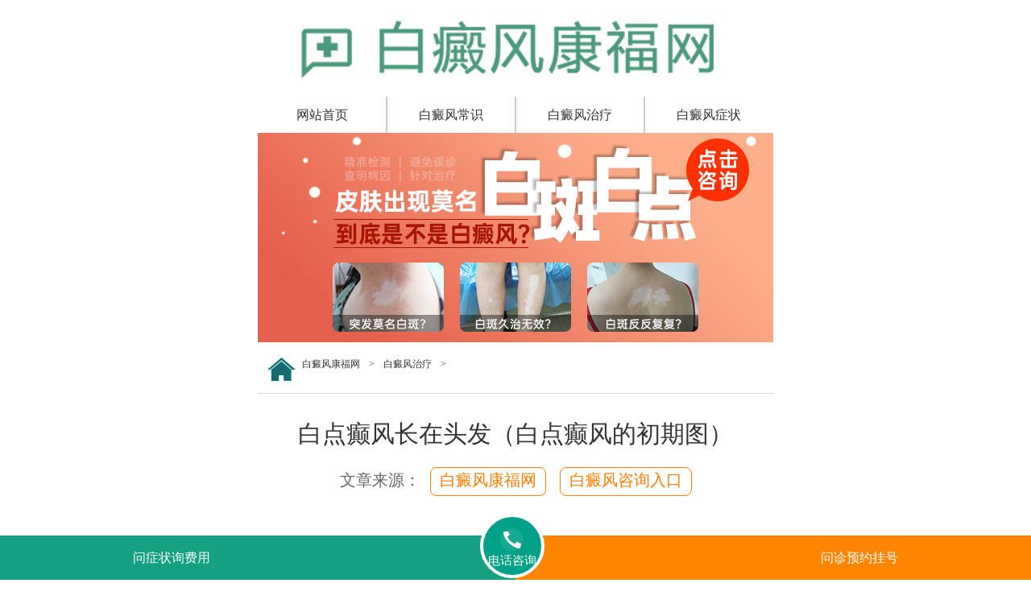

--- FILE ---
content_type: text/html
request_url: http://bbs.0756tong.com/m/bdfzl/7580.html
body_size: 4185
content:
<!DOCTYPE html>
<html>
    <head>
<meta name="applicable-device" content="mobile">
<meta http-equiv="Cache-Control" content="no-transform" />
<meta http-equiv="Cache-Control" content="no-siteapp" />
<meta http-equiv="Content-Type" content="text/html; charset=utf-8">
<meta content="width=device-width,initial-scale=1.0,maximum-scale=1.0,user-scalable=no" name="viewport" />
<meta content="yes" name="apple-mobile-web-app-capable" />
<meta content="black" name="apple-mobile-web-app-status-bar-style" />
<meta content="telephone=no" name="format-detection" />
<link rel="canonical" href="http://bbs.0756tong.com/bdfzl/7580.html">
<title>白点癫风长在头发（白点癫风的初期图）-白癜风康福网</title>
<meta name="keywords" content="白点癫风长在头发（白点癫风的初期图）"/>
<meta name="description" content="白点癫风长在头发（白点癫风的初期图）白点癫风，其特征是皮肤上出现一些白色小斑点。有时，这些白斑还会出现在人们的头发中，称为白点癫风。与其他类型的、等疾病不同，白点癫风不会伴随鳞" />
<link rel="stylesheet" href="http://bbs.0756tong.com/m/css/commons.css">
<link rel="stylesheet" href="http://bbs.0756tong.com/m/css/pubHeadFoot.css">
<script src="http://bbs.0756tong.com/m/js/jquery-1.11.1.min.js"></script>
<script src="http://bbs.0756tong.com/m/js/rootResize.js"></script>
<script src="http://bbs.0756tong.com/m/js/TouchSlide.1.1.js"></script>
<script src="//msite.baidu.com/sdk/c.js?appid=1628597454648079"></script>
<script type="application/ld+json">
        {
            "@context": "https://ziyuan.baidu.com/contexts/cambrian.jsonld",
            "@id": "http://bbs.0756tong.com/m/bdfzl/7580.html",
            "appid": "1628597454648079",
            "title": "白点癫风长在头发（白点癫风的初期图）",
            "images": [
   "http://bbs.0756tong.com/d/file/bdfzl/2024-06-06/cf228a540591f9f642f053f05b1e0398.jpg"     
                ],
            "description": "白点癫风长在头发（白点癫风的初期图）白点癫风，其特征是皮肤上出现一些白色小斑点。有时，这些白斑还会出现在人们的头发中，称为白点癫风。与其他类型的、等疾病不同，白点癫风不会伴随鳞",
            "pubDate": "2024-06-06T09:12:57",
        }
</script>
</head>
<body>
<div class="box"> 
  <div class="head-logo">  <img src="http://bbs.0756tong.com/m/images/logo.jpg" alt="电话咨询" /> </div>
<nav class="clear bgfff"> 
<a href="http://bbs.0756tong.com/m/#nav" title="白癜风康福网">网站首页</a> 
<a href="http://bbs.0756tong.com/m/bdfcs/#nav" title="白癜风常识">白癜风常识</a> 
<a href="http://bbs.0756tong.com/m/bdfzl/#nav" title="白癜风治疗">白癜风治疗</a> 
<a href="http://bbs.0756tong.com/m/bdfzz/#nav" title="白癜风症状">白癜风症状</a> 
</nav>
<div class="cl"></div>
<!--banner--> 
<div id="head" class="head">
    <div class="bd">
        <ul>
            <li>
                <a href="javascript:void(0);" onclick="openZoosUrl('chatwin','&e='+escape(escape('')))"  title="banner">
                    <img src="http://bbs.0756tong.com/m/images/banner2.jpg" alt="banner" />
                </a>
            </li>
        </ul>
    </div>
</div> 
  <div class="show_crumb"> 
  <img src="http://bbs.0756tong.com/m/images/show_10.png" alt="当前位置"><a href="http://bbs.0756tong.com/m/" title="白癜风康福网">白癜风康福网</a>&nbsp;>&nbsp;<a href="http://bbs.0756tong.com/m/bdfzl/" title="白癜风治疗">白癜风治疗</a> > 
  </div>
  <div class="show_box">
    <h2 class="show_tle">白点癫风长在头发（白点癫风的初期图）</h2>
    <p class="show_ly">文章来源：<a href="http://bbs.0756tong.com/m/" title="白癜风康福网">白癜风康福网</a> <a href="javascript:void(0);" onclick="openZoosUrl('chatwin','&e='+escape(escape('zxrk1')))" title="咨询入口">白癜风咨询入口</a> </p>
    <div class="show_con"> 
      　   
   <h2>白点癫风长在头发（白点癫风的初期图）</h2><p style="text-align:center"><img  src="http://bbs.0756tong.com/d/file/bdfzl/2024-06-06/cf228a540591f9f642f053f05b1e0398.jpg" /></p>
<p>　　白点癫风，其特征是皮肤上出现一些白色小斑点。有时，这些白斑还会出现在人们的头发中，称为白点癫风。与其他类型的、等疾病不同，白点癫风不会伴随鳞屑、脱屑症状。现在，让我们来深入了解白点癫风长在头发的一些相关知识。</p>
<p>　　我们需要明确一点，白点癫风长在头发并不会对身体健康产生直接影响。它是一种色素失调导致的，通常不会引起身体不适或其他症状。然而，对于一些患者而言，这些白斑可能会对其外貌造成一些的心理压力。</p>
<p>　　白点癫风长在头发的初期图通常展现为零散的白色小斑点，它们可能在头发中随机分布。这些斑点的大小和形状各异，有时会与头发的颜色形成对比，使它们更加明确。对于患者而言，这些白点可能会影响其形象和自信心。</p>
<p>　　为了更好地理解白点癫风长在头发的问题，我们可以从以下几个维度来进行分析和解答，</p>
<p>　　1。疾病原因，白点癫风是由色素细胞减少或消失导致的。这可能与遗传、免疫系统异常、环境因素等有关。</p>
<p>　　2。诊断标准，医生通常会通过观察患者的白斑分布、大小、形状等特征，并结合病史和身体检查，来进行白点癫风的诊断。</p>
<p>　　3。治疗方法，目前，尚无治疗白点癫风的方法。然而，一些治疗方法如激光治疗、光疗、外用药物等可以改善白斑的颜色和扩散程度。</p>
<p>　　白点癫风长在头发是白癜风疾病的一种表现。虽然它不会对身体健康产生直接影响，但对一些患者而言可能会造成一些的心理压力。因此，建议患者可以采取一些护理和预防措施，如避免头发受损、保护皮肤、避免暴晒等。重要的是保持积极的心态，寻求家庭、社会支持，以及探索适应自己生活和社交的方式。</p>
<p>　　无论白点癫风长在头发还是其他部位，了解疾病知识、接受专科医疗指导，是帮助患者应对白点癫风的关键。我们希望通过本文能够为患者提供一些科普信息，帮助他们更好地了解和应对白点癫风。</p>
<h2>白点癫风长在头发（白点癫风的初期图）</h2><p style="text-align:center"><img  src="http://bbs.0756tong.com/d/file/bdfzl/2024-06-06/9abdf4782559ec1bcb163946605c134a.jpg" /></p>
<p>　　白点癫风是一种常见的色素沉着紊乱疾病，表现为皮肤上出现白色斑块。而白点癫风长在头发中的病变形态是白斑，这是白癜风的一种表现方式。白斑是由于黑色素细胞受到一些程度的破坏或缺乏，导致该区域皮肤失去色素而出现的白色斑块。</p>
<p>　　对于患者来说，他们往往会对白点癫风长在头发这一症状感到困惑和焦虑。他们可能会有许多疑问，如白点癫风长在头发是什么原因引起的？是否会扩散到其他部位？如何进行预防和治疗？下面将从多个维度解答这些疑问。</p>
<p>　　白点癫风长在头发的具体原因目前尚不一些清楚。一种观点是由于自身免疫功能异常引起的，黑色素细胞受到免疫系统攻击而受损。另一种观点是遗传因素与环境因素的相互作用，导致黑色素细胞功能异常或缺失。压力、环境污染、营养不良等也可能影响到白点癫风的发生。</p>
<p>　　对于患者来说，白点癫风长在头发的初期图是什么样的呢？一般来说，白斑初期为局限性的白色斑块，边缘清晰，直径不会超过1厘米。随着病情的发展，白斑可能扩大、融合，形成大面积的白色区域。</p>
<p>　　然而，需要强调的是，白点癫风长在头发是白癜风的一种表现形式，并不等同于或感染等其他疾病。因此，患者在面对这一症状时不必过度担心或自己随意诊断，而是应该及时寻求专科医生的帮助进行确诊。</p>
<p>　　关于预防和治疗白点癫风长在头发这一症状，目前尚无起效的药物治疗方法。更重要的是改善免疫系统功能，减少病情的发展。建议患者充足休息，保持心情愉快，避免精神压力。科学饮食，增加身体免疫力，适当进行户外活动，保持皮肤清洁也有助于疾病控制。</p>
<p>　　在护理方面，患者应保持良好的个人卫生习惯，避免皮肤摩擦和刺激。对于已经出现白斑的部位，建议患者避免日晒，使用防晒霜和遮阳帽等防护措施。及时就医并积极配合医生进行治疗也是非常重要的。</p>
<p>　　结合来看，白点癫风长在头发是白癜风的一种表现形式，患者无需过度担心。关于该症状的原因和治疗，还需要进一步实践和实践积累。如发现自己出现白点癫风长在头发的症状，建议及时就医咨询，并积极进行预防和治疗，以一些患者的身心健康。</p>
<h3>1。白点癫风长在头发的原因</h3>
<p>　　白点癫风长在头发的具体原因目前尚不一些清楚，可能与自身免疫功能异常、遗传因素与环境因素的相互作用以及压力、环境污染等有关。</p>
<h3>2。白点癫风长在头发的初期图</h3>
<p>　　白点癫风长在头发的初期图为局限性的白色斑块，边缘清晰，直径不会超过1厘米。随着病情的发展，斑块可能扩大、融合，形成大面积的白色区域。</p>
<h3>3。预防和治疗</h3>
<p>　　目前尚无起效的药物治疗方法，预防和治疗白点癫风长在头发的重点是改善免疫系统功能，减少病情的发展。建议患者保持良好的个人卫生习惯，避免精神压力，科学饮食，增加身体免疫力，并积极配合医生进行治疗和护理。及时就医，避免日晒，使用防晒霜和遮阳帽等也是重要措施。</p>
<p>　　结合来看，白点癫风长在头发是白癜风的一种表现形式，患者应及时就医咨询，积极进行预防和治疗，一些身心健康。</p>
      
    </div>
 
   
    <div class="gray_line"> </div>
 

<!--  尾部开始foot-->
<div class="BoxL">
  <ul>
   <li class="l1"><a href="http://bbs.0756tong.com/m/"> <img src="http://bbs.0756tong.com/m/images/foot_list1.jpg"/> </a></li>
        <li class="l2"><a href="http://bbs.0756tong.com/m/"> <img src="http://bbs.0756tong.com/m/images/foot_list2.jpg"/> </a></li>
    <li class="l3"><a href="tel:0371-88005788"> <img src="http://bbs.0756tong.com/m/images/foot_list3.jpg"/> </a></li>
    <li class="l4"><a href="javascript:void(0);" onclick="openZoosUrl('chatwin','&e='+escape(escape('')))"> <img src="http://bbs.0756tong.com/m/images/foot_list4.jpg"/> </a></li>
  </ul>
</div>
<div class="cl"></div>
</div>
<script type="text/javascript" src="http://bbs.0756tong.com/m/js/scrolltop.js"></script> 
<div style="overflow:hidden;height:0;"> 
<script type="text/javascript" src="http://bbs.0756tong.com/m/js/footer.js"></script>
</div>
<script src="http://bbs.0756tong.com/m/js/js.js"></script>
</div>
</body>
</html>

--- FILE ---
content_type: text/css
request_url: http://bbs.0756tong.com/m/css/commons.css
body_size: 64052
content:
#LXB_CONTAINER_SHOW{display:none !important;}
* { box-sizing:border-box; -webkit-box-sizing:border-box; -moz-box-sizing:border-box; margin:0; padding:0;}
body { color: #333; font-family: Microsoft Yahei; font-size: 0.6rem; }
a { text-decoration: none; border: none; color: #333;}
a:hover {text-decoration: underline;text-decoration: none;}
input{
   outline:none;
   border:0px;}
h1,h2,h3,h4,h5,h6{font-weight: normal;}
em,i,address{font-style:normal;}
ul,li { list-style: none;}
table { border-collapse: collapse;border-spacing: 0;}
img{ border:none; }
select{appearance:none;-moz-appearance:none;-webkit-appearance:none;}
.clearfix{zoom:1;display:block}
.clearfix:after{content:"";height:0px;display:block;clear:both;visibility:hidden;}
.layout{width: 16rem;margin:0px auto;background:#fff;overflow:hidden;}
.container-fd{width: 14.4rem;margin: 0px auto;}
.wxts{font-size:0.7rem;color:#333;margin-top:0.5rem;margin-bottom:0.5rem;}
.wxts span{color:red;}
.mara{margin:0 auto;}
.clear { zoom:1;}
.cl{clear:both;}
.clear:after { height: 0; display: block; content: "\20"; clear: both;}
.fl { float: left;}
.fr { float: right;}
.mc { margin:0 auto;}
.dis-inline { display: inline-block; vertical-align: middle;}
.text-center { text-align: center;}
.box { width: 16rem; margin:0 auto;overflow:hidden;}
.font28 { font-size: 0.7rem;}
.font26 { font-size: 0.65rem;}
.font20 { font-size: 0.5rem;}
.font18 { font-size: 0.45rem;}
.mt10 { margin-top: 0.25rem;}
.mt11 { border-top: 0.25rem solid #eee;}
.mt12 { border-bottom: 0.35rem solid #eee;padding-bottom:1.5rem;}
.bgfff { background: #fff;}
.border-bg{border: 0.25rem solid #eee;}
.mt13{margin-top:0.85rem;}
.bz_banner{width:16rem;height:8.5rem;margin:0 auto;}
.bz_banner img{width:16rem;height:8.5rem;}
/*公共标题样式开始*/
.index_jbdh{width:16rem;background:#fff;margin:0px auto;/*margin-top:0.95rem;*/padding-top:1px;border-bottom:0.25rem solid #eee;padding-bottom:0.85rem;border-top:0.25rem solid #eee;}
.index_title{width:15rem;height:1.05rem;margin:0px auto;border-bottom:1px solid #ccc;margin-top:0.7rem;}
.index_title h3{float: left;}
.index_title h5{font-size:0.45rem;color:#585858;float:left;padding-left:0.4rem;margin-top:0.3rem;font-weight:normal;line-height:0.5rem;}
.index_title h4{font-size:0.5rem;color:#333333;float:right;margin-top:0.3rem;font-weight:normal;}
.index_title span{background:#017f7c;float:left;width:0.075rem;height:0.5rem;margin-right:0.15rem;margin-top:0.35rem;}
.index_title p{font-size:0.7rem;color:#017f7c;font-weight:bold;float:left;border-bottom:0.05rem solid #017f7c;line-height:1.05rem;height:1.05rem;}
.index_title h6{font-size:0.6rem;color:#d1d1d1;float:left;line-height:0.5rem;padding-left:0.4rem;margin-top:0.3rem;}
/*header*/
.header{width:16rem;height:3rem;background:#0189d5;margin:0px auto;}
.header .home{width:1.675rem;height:1.3rem;margin-left:1.075rem;margin-top:1.05rem;float:left;}
.header .home img{width:1.675rem;height:1.3rem;}
.header .mid{width:9.2rem;height:2rem;margin-top:0.7rem;margin-left:0.6rem;float:left;}
.header .mid img{width:6.6rem;height:1.2rem;margin: 0px auto;display:block;}
.header .mid .info{width:100%;height:0.675rem;background:#a8d4ee;color:#39a1db;font-size:0.45rem;line-height:0.7rem;text-align:center;margin-top:0.1rem;}
.header .tell{width:1.675rem;height:1.3rem;margin-right:1.075rem;margin-top:1.05rem;float:right;}
.header .tell img{width:1.675rem;height:1.3rem;}
.head-logo{width: 100%;}
.head-logo img{display: block;width: 100%;height: auto;}
/*nav*/
/*nav a { display: block; width: 3.98rem; height: 1.75rem; line-height: 1.75rem; text-align: center; border-left:1px solid #ccc; border-top:1px solid #ccc; float: left; font-size: 0.65rem;}
nav a:first-child,nav a:nth-child(5) { border-left:0;}
nav a:nth-child(-n+4) { border-top:none;}*/
.yygh_banner-b img{width:16rem;height:5.275rem;}
/*nvanav*/
.navbar-nav{height: 4.1rem;}
.navbar-nav ul{padding-top: 0.575rem;}
.navbar-nav ul li {width: 4rem;height: 2.6rem;float: left;position: relative; background:  no-repeat left center; background-size: 0.025rem 2.6rem;}
.navbar-nav ul li:first-child { background: none;}
.navbar-nav ul li a{display: inline-block;width: 3.95rem;height: 2.6rem;text-align: center;}
.navbar-nav ul li a p{font-size: 0.65rem;color: #414141;}
.yyabout_icon { width: 1.55rem; height: 1.625rem; margin:0 auto; background:  no-repeat; background-size: 6.2rem auto; margin-bottom: 0.125rem;}
.yyabout_icon2 { background-position: -1.55rem 0;}
.yyabout_icon3 { background-position: -3.1rem 0;}
.yyabout_icon4 { background-position: -4.65rem 0;}
.navbar-nav ul li a div{height: 1.575rem;vertical-align:middle;margin-bottom:0.125rem;}
.navbar-nav ul li:nth-child(1) a img{width: 1.5rem;height: 1.25rem;}
.navbar-nav ul li:nth-child(2) a img{width: 1.075rem;height: 1.4rem;margin-top: -0.1rem;}
.navbar-nav ul li:nth-child(3) a img{width: 1.4rem;height: 1.575rem;margin-top: -0.25rem;}
.navbar-nav ul li:nth-child(4) a img{width: 1.525rem;height: 1.25rem;}
.navbar-nav ul li span img{width: 1px;height: 2.6rem;display: block;position: absolute;right: 0;top: 0;}
.btm-bg{height: 2rem;background: #f3f3f3;}
.btm-bg{height: 2rem;background: #f3f3f3;}
.mar-t{margin-top: 0.25rem;}
/*common-tle*/
.brief-title{border-top: 0.25rem solid #efefef;border-bottom: 1px solid #cccccc;height: 2.425rem;}
.brief-title h2{font-size: 0.775rem;color: #111111;font-weight: normal;margin: 0.95rem 0 0 0.6rem;}
.brief-title h2 span{font-size: 0.6rem;color: #53c2f9;margin-right: 0.1rem;}
.notice img{width: 14.5rem;height: 9.375rem;margin: 1rem 0.75rem;}
/*footer*/
.footer_bg{background:#2674c7;/*padding-bottom:3.1rem;*/padding-bottom:1.5rem;}
#scrolltp{position: fixed;bottom: 2.85rem;right: 0.15rem;z-index: 999999999;}
#scrolltp img{width: 1.3rem;height: 1.3rem;cursor: pointer;}
/*lyyd*/
.padding-tb{padding: 0.95rem 0rem;}
.padding-tb img{width: 14.4rem;height: 9.9rem;}
.map-border{border-top: 0.25rem solid #efefef;}
.map-border .tel{font-size: 0.7rem;color: #333333;margin-top: 0.5rem;}
.map-border .tel img{width:0.575rem;height: 0.725rem; margin: -0.1rem 0.3rem 0rem 0rem;}
.map-border .add{font-size: 0.7rem;color: #333333;margin-top: 0.5rem;}
.map-border .add img{width: 0.45rem;height: 0.85rem;margin: -0.1rem 0.3rem 0rem 0rem;}
.bg-title{width: 16rem;height: 2.55rem;line-height:2.15rem;background: url(../images/fd-tit_02.jpg) no-repeat 0 0;text-align: center;background-size: 100%;}
.bg-title a{display: inline-block;width: 16rem;height: 2.55rem;font-size: 0.7rem;color: #fff;}
.bg-title a img{width:0.775rem;height:0.775rem;margin: 0.75rem 0 0 0.2rem;}
.bott-b{border-top: 1px solid #f3f3f3;}
.slideBox{padding: 1rem 0.25rem 0.8rem 0.25rem;}
.slideBox .hd{height: 3.15rem;}
.slideBox .hd ul li{position:relative;float: left;width: 3.7rem;height: 2.875rem;background: #e8e8e8;border-radius: 0.25rem;margin-right: 0.225rem;font-size: 0.6rem;color: #111111;text-align: center;cursor: pointer;}
.slideBox .hd ul li.on{color: #fff;background: #0052a6;}
.slideBox .hd ul li.on:after{ content:""; width:0; height:0; overflow: hidden; border:0.455rem solid transparent; border-bottom-color:#f3f3f3;position: absolute; bottom: -0.35rem; left:50%; margin-left: -0.425rem; z-index: 22;}
.slideBox .hd ul li:last-child{margin-right: 0rem;}
.slideBox .hd ul li div{width: 3.675rem;height:1.25rem;overflow:hidden;text-align: center;margin-top: 0.4rem;}
.slideBox .hd ul li:nth-child(1) img{width: 1.75rem;height: 0.925rem;}
.slideBox .hd ul li:nth-child(2) img{width: 1.175rem;height: 1.175rem;}
.slideBox .hd ul li:nth-child(3) img{width: 1rem;height: 1.075rem;}
.slideBox .hd ul li:nth-child(4) img{width: 1.2rem;height: 0.975rem;}
.slideBox .bd{position: relative;width: 15.5rem;overflow: hidden;}
.slideBox .lx{width: 15.5rem;height: 8.5rem;overflow:hidden;float: left;}
.slideBox .lx div{width: 11.5rem;margin:0.75rem 0 0 3.15rem;}
.slideBox .bd .bg-one{background: url(../images/gongjiaobg_03.jpg) no-repeat;background-size: 100%;}
.slideBox .bd .bg-two{background: url(../images/fd-lylx_31.jpg) no-repeat;background-size: 100%;}
.slideBox .bd .bg-three{background: url(../images/feijibg_03.jpg) no-repeat;background-size: 100%;}
.slideBox .bd .bg-four{background: url(../images/zijiabg_03.jpg) no-repeat;background-size: 100%;}
.slideBox .bd .lx p{font-size: 0.45rem;color: #333333;text-align: justify;line-height: 0.75rem;}
.slideBox .bd .bg-two p{line-height:0.65rem;}
.slideBox .bd .bg-two p:nth-child(2){font-weight: bold;}
.slideBox .bd .bg-two div:nth-child(2){margin-top:0.35rem;}
.slideBox .bd .bg-three p{line-height: 0.685rem;letter-spacing: -0.015rem;}
.slideBox .bd .bg-three p:nth-child(2){margin-top: 0.5rem;}
.slideBox .bd .bg-four p{line-height: 0.685rem;}
.slideBox .bd .bg-four p:nth-child(2){margin-top: 0.5rem;}
.slideBox .hd ul .li1 div{background: url(../images/gongjiao_18.png) no-repeat center center; background-size: 100%;}
.slideBox .hd ul .li2.on div{background: url(../images/fd-lylx_15.png) no-repeat center center; background-size: 100%;}
.slideBox .hd ul .li3 div{background: url(../images/fd-lylx_18.png) no-repeat center center; background-size: 100%;}
.slideBox .hd ul .li4 div{background: url(../images/fd-lylx_21.png) no-repeat center center; background-size: 100%;}
.slideBox .hd ul .li1.on div{background: url(../images/gjhover.png) no-repeat center center; background-size: 100%;}
.slideBox .hd ul .li2 div{background: url(../images/dthover.png) no-repeat center center; background-size: 100%;}
.slideBox .hd ul .li3.on div{background: url(../images/fjhover.png) no-repeat center center; background-size: 100%;}
.slideBox .hd ul .li4.on div{background: url(../images/carhover.png) no-repeat center center; background-size: 100%;}
.home_ad {background:url(../images/add4_02.jpg) no-repeat; width: 16rem; height: 3.8rem; margin-top:0.25rem; background-size: 16rem 3.8rem; padding:0.5rem 0 0 6.5rem; position: relative;}
.home_ad p { font-size: 0.45rem; text-shadow:0 0.05rem 0.1rem #fff; line-height: 0.7rem;}
.home_ad p:nth-child(3) { margin-top: 0.2rem;}
.home_ad a.swt-swt{ display: block; width: 3.875rem; height: 1.05rem; border:1px solid #0051a6; color: #0051a6; line-height: 1rem; position: absolute; right: 0.75rem; bottom:2rem; font-size: 0.5rem; background: rgba(255,255,255,.7); border-radius: 0.25rem; text-align: center;}
.home_ad a.tel-tel{ display: block; width: 3.875rem; height: 1.05rem; border:1px solid #ff5f11; color: #ff5f11; line-height: 1rem; position: absolute; right: 0.75rem; bottom:0.4rem; font-size: 0.5rem; background: rgba(255,255,255,.7); border-radius: 0.25rem; text-align: center;}
.banner img{width: 16rem;height: 8.5rem;}
.grjj_pj ul{height:2.7rem;overflow: hidden;}
.clear.hhh{height: auto ;}
.hztd_tle {border-bottom: 1px solid #ccc;padding: 1rem 0.5rem 0.55rem;}
.hztd_tle h3 {font-size: 0.75rem;font-weight: normal;line-height: 0.65rem;}
/*add*/
#kgs{width: 100%;height: 0.85rem;line-height: 0.5rem;text-align: center;font-size: 0.85rem;color: #ccc;font-weight: bold;cursor: pointer;}
/*home_ad*/
.home_ad img { width: 16rem; display: block;}
.home_k { height: 2.375rem; }
/*nav*/
/*nav a { display: block; width: 3.98rem; height: 1.75rem; line-height: 1.75rem; text-align: center; border-left:1px solid #ccc; border-top:1px solid #ccc; float: left; font-size: 0.65rem;}
nav a:first-child,nav a:nth-child(5) { border-left:0;}
nav a:nth-child(-n+4) { border-top:none;}*/
/*common-tle*/
.brief-title{border-top: 0.25rem solid #efefef;border-bottom: 1px solid #cccccc;height: 2.425rem;}
.brief-title h2{font-size: 0.775rem;color: #111111;font-weight: normal;margin: 0.95rem 0 0 0.6rem;}
.brief-title h2 span{font-size: 0.6rem;color: #53c2f9;margin-right: 0.1rem;}
.notice img{width: 14.5rem;height: 9.375rem;margin: 1rem 0.75rem;}
.swiper-container .swiper-wrapper .swiper-slide a img{width: 16rem;height: 8.5rem;}
.swiper-container-l  .swiper-wrapper .swiper-slide a img{width: 15rem;height: 5.125rem;}
.swiper-container-l  .swiper-wrapper{width:15rem;margin:0 auto;margin-top:0.5rem;}
.swiper-container-i  .swiper-wrapper .swiper-slide a img{width: 15rem;height: 4.05rem;}
.swiper-container-i  .swiper-wrapper{width:15rem;margin:0 auto;margin-top:0.5rem;}
/*banner*/
.head{  overflow:hidden; position:relative;}
  .head .hd { position:absolute; z-index:1; bottom:-6px; left: 42%; margin-right: -50px; padding: 10px; }
  .head .hd ul { overflow:hidden; display:-moz-box; display:-webkit-box; display:box; height:15px; display:block;width:100%; }
  .head .hd ul li { -moz-box-flex:1; -webkit-box-flex:1; box-flex:1; width:8px; height:8px; border-radius: 50%; margin-right: 10px; font-size: 0px; background: #a7a7a7; border: 1px solid #a7a7a7; float:left; }
  .head .hd ul .on { background:#ffffff; }
  .head img { width:100%; }
  .huan{  overflow:hidden; position:relative;height: 140px;background: #75bdf7;padding:10px;}
  .huan .hd { position:absolute; z-index:1; bottom:-6px; left: 42%; margin-right: -50px; padding: 10px; }
  .huan .hd ul { overflow:hidden; display:-moz-box; display:-webkit-box; display:box; height:15px; display:block;width:100%; }
  .huan .hd ul li { -moz-box-flex:1; -webkit-box-flex:1; box-flex:1; width:8px; height:8px; border-radius: 50%; margin-right: 10px; font-size: 0px; background: #a7a7a7; border: 1px solid #a7a7a7; float:left;}
  .huan .hd ul .on { background:#ffffff; }
/*yygh*/
.yygh_banner {height: 8.5rem;}
.yygh_banner img{ width: 16rem;  height: 8.5rem; }
.yygh_top { height: 1.85rem; background: #FFFFFF; }
.yygh_top .yygh_topa {width: 15rem; height:1.855rem; padding-top: 0.55rem; color: #111111; font-size: 0.6rem;
 border-bottom: 1px solid #B4B4B4;}
.yygh_top .yygh_topa .yygh_topb { width: 6rem; height: 100%; margin-right: 0.25rem;}
.yygh_top .yygh_topa .yygh_topb img { width: 0.775rem; height: 0.775rem; margin-right: 0.22rem;}
.yygh_top .yygh_topa .yygh_topc {height: 100%; color: #ff5f11; font-size: 0.6rem;}
.yygh_top .yygh_topa .yygh_topc a{color:#ff5f11;}
.yygh_top .yygh_topa .yygh_topc img { width: 0.75rem; height: 0.525rem; margin-right: 0.22rem; margin-top: 0.18rem;}
/*shoujikuaisuguahao*/
.zhgh_gh {width: 16rem; background:  #FFFFFF;}
.zhgh_gh .ghgl {width: 12.8rem;}
.zhgh_gh .ghgl p{ font-size:0.5rem; color:#6c6c6c; line-height:0.85rem}
.zhgh_gh .ghgl p span{ font-size:0.675rem; font-weight:bold; color:#6c6c6c; line-height:0.85rem; }
.zhgh_gh .ghgl .user_input label{ font-size:0.6rem; color:#6c6c6c}
.zhgh_gh.ghgl .user_input input { border: 1px solid #999; border-radius:0.25rem;width:6rem; height:1.2rem; line-height:1.2rem; margin-left:0.5rem; padding-left:0.2rem; font-size:0.55rem;}
.zhgh_gh .ghgl select{width:12.52rem; height:1.2rem; line-height:1.2rem;box-sizing: content-box;border: none;
background:transparent; color: #b4b4b4; font-size:0.55rem; border-radius:2px; padding-left: 0.25rem;appearance:none;-moz-appearance:none;-webkit-appearance:none;}
.zhgh_gh .ghgl select option { padding-left: 0.25rem; border:none; background: none;}
.zhgh_gh .ghgl textarea{width:11.9rem; height:3rem;box-sizing: content-box;border: 1px solid #999;font-size:0.55rem;  border-radius:4px;}
.tjbtn{ width:12rem; height:1.625rem; margin:1rem auto; margin-left:1rem;}
.submit{width:4.5rem; height:1.325rem;}
.submit input{ width:5.5rem; height:1.625rem; background:url(../images/yygh_zhqc.png) no-repeat; border:none; margin:0; padding:0; background-size:4.75rem 1.5rem;vertical-align:top }
.ipon{ width:6.4rem; height:1.325rem;}
.ipon input{ width:4.75rem; height:1.625rem; background:url(../images/yygh_zhjm.png) no-repeat; border:none; margin:0; padding:0; background-size:4.75rem 1.5rem;vertical-align:top;margin-left: 1rem;}
.ghgl .user_input input { border: 1px solid #dedede;border-radius:0.25rem; width: 12.75rem;height: 1.3rem;line-height: 1.2rem; padding-left: 0.2rem; font-size: 0.55rem;color: #b4b4b4;margin-top: 0.2rem;background:#dedede ;}
.ghgl .user_input #tel1{appearance:textfield;-moz-appearance:textfield;-webkit-appearance:textfield;}
.select_wrap { position: relative; margin-top: 0.2rem;}
.select_wrap2 { width: 15rem; margin:0 auto; margin-top: 0.5rem;}
.ghgl .user_input input.input_box { background: #fff url(../images/yygh_zhc.png) no-repeat right center; background-size:1.525rem auto; cursor: pointer; border:none; margin-top: 0; border-radius: 0.3rem; padding:0 0.25rem; color: #b4b4b4; font-size: 0.55rem;}
.ghgl .user_input input.ksinput_box { background: #dedede url(../images/yygh_zhc.png) no-repeat right center;}
.input_box.zjtd_inbox { background:#fff url(../images/yygh_zhqcd.png) no-repeat right center; background-size: 2.325rem auto; width: 15rem; height: 1.6rem; line-height: 1.6rem; border-radius: 0.3rem; padding:0 0.25rem; color: #b4b4b4; font-size: 0.55rem; border:none;}
.select_box { position: absolute; width: 12.75rem; height: auto; background: #fff; left:0; top:1.3rem; border-radius: 0.3rem; border:1px solid #dadada; overflow: hidden;}
.select_box.select_ks { top:1.6rem; width: 15rem;}
.select_box span { display: block; width: 100%; height: 1rem; line-height: 1rem; cursor: pointer; color: #b4b4b4; padding:0 0.25rem;}
.select_box span:hover { background: #f3f3f3;}
.ghgl .user_input input.timea { background:#dedede  url(../images/yygh_zhb.png) no-repeat right; background-size:1.52rem 1.3rem;}
.ghgl .user_input input.timeg { background:#fff  url(../images/yygh_zhb.png) no-repeat right; background-size:1.52rem 1.3rem;}
.ghgl .user_input {padding-top: 0.6rem;}
.yygh_topd { width: 16rem;  height: 9.75rem;  background:  #FFFFFF;}
.yygh_topd  h1 { color: #111111; font-size: 0.75rem;font-weight:normal ; margin-bottom: 0.5rem; height: 2.35rem; width: 16rem;border-bottom: 1px solid #b0b0b0; line-height: 2.35rem; padding-left: 0.575rem;}
.yygh_topd  h1 span { width:0.075rem; height: 0.65rem; background: #53c2f9; display: inline-block; margin-right: 0.25rem;  padding-top: 0.25rem;}
.yygh_topf { width: 14rem;}
.yygh_topd p{ color: #666666; font-size: 0.6rem; line-height: 0.8rem; margin-top: 0.8rem;}
.yygh_topee { width: 16rem; background: #FFFFFF; margin-bottom: 0.25rem;}
.yygh_topee .yygh_topea h1{color: #111111;font-size: 0.75rem;font-weight:normal;height: 2rem;width: 100%;border-bottom: 1px solid #b0b0b0;line-height: 2.35rem;}
.yygh_topee .yygh_topea h1 i{ background: #53c2f9;display: inline-block;height: 0.6rem;margin-right: 0.4rem;margin-top: 0.9rem;vertical-align: top;width: 0.075rem;}
.yygh_topee .yygh_topea h1 span{width: 0.075rem;height: 0.4rem;background: #53c2f9;display: inline-block;margin-right: 0.5rem;padding-top: 0.25rem;}
.yygh_topee .yygh_topea { width: 15rem;}
.zh_gda { padding-top: 0rem;;}
.zh_gdb { border: 0rem;}
.zh_gdc { width: 15rem;}
.zh_gdc:first-child  { margin-top: 0rem; border-top:0rem;}
.clickbtn {height: 2rem; line-height: 2rem;text-align: center; width: 16rem; cursor: pointer; border-top: 1px solid #d0d0d0;margin-top: 0.6rem; color: #ff7e00;}
.zjtd_zhd { background: #b0d2e3;}
.yygh_top .zjtd_zhe { border-bottom: 0rem;border-bottom:1px solid #ccc;}
.zhgh_gh .ghgl .user_input label.jtd_zj { color: #FFFFFF;}
.ghgl .user_input .input_testa { background: #FFFFFF;}
.zhgh_gh .ghgl select.input_testb { background:  transparent;appearance:none;-moz-appearance:none;-webkit-appearance:none;}
.ghgl .user_input input.timeb {background: #FFFFFF url(../images/yygh_zhb.png) no-repeat right center;  background-size:1.52rem 1.3rem;}
#sleHid { display:block; width:13.2rem; overflow:hidden; height: 1.3rem; margin-top: 0.25rem;border-radius: 0.25rem;}    
#sleBG  { border-radius: 0.25rem; border-right:none;  background: #FFFFFF url(../images/yygh_zhc.png) no-repeat right center;  display:block; background-size:1.52rem 1.3rem;}
.sleBGa{  background: #dedede url(../images/yygh_zhc.png) no-repeat right center !important; background-size:1.52rem 1.3rem !important; }
.grjj_pjlista { height: 15.675rem; overflow: hidden; background: #FFFFFF; }	
.show_ad { padding:0.375rem 0.75rem; font-size: 0.55rem; color: #666;}
.show_ad img { display: inline-block; vertical-align: top; margin-top: 0.15rem; margin-right: 0.25rem; width:0.65rem; }
.show_wrap {padding:0 0rem 0.2rem 0rem;}
.show_crumb { padding:0.375rem 0; border-bottom: 1px solid #dadada;}
.show_crumb img { width: 0.875rem; display: inline-block; vertical-align: top;margin-left:0.3rem;}
.show_crumb a { margin:0 0.2rem;}
.show_box { padding-top:0.75rem;}
.show_box .show_tle { text-align: center; font-size:0.75rem; margin-bottom: 0.5rem; font-weight: normal; }
.show_box .show_ly { text-align: center; color: #666; font-size: 0.5rem; margin-bottom: 0.5rem;}
.show_box .show_ly a { display: inline-block; vertical-align: middle; padding:0 0.275rem; height: 0.9rem; line-height: 0.75rem; border:1px solid #ff7e00; color: #ff7e00; border-radius: 0.2rem; margin-left: 0.3rem;}
.show_tip { background: #b0d2e3; font-size: 0.5rem; line-height: 0.9rem; color: #003163; padding:0.375rem; border-radius:0.2rem; }
.show_tip a { color: #ff4614;}
/*.show_con p { margin-top: 0.8rem; color: #414141; line-height: 1rem;text-align:justify;padding:0 0.4rem;}*/
/*.show_con p {font-size:16px;padding:0.25rem 0.2rem 0.2rem 0.2rem;line-height:1.7;color:#303030;width:15rem;margin:0 auto;}*/
.show_btns { margin:1.5rem 0 1rem 0; text-align: center;}
.show_btns a { display: inline-block; vertical-align: middle; margin:0 0.35rem; height: 1.5rem; line-height: 1.3rem; padding:0 0.375rem; border-radius: 0.25rem;}
.show_btns a img { display: inline-block; vertical-align: middle; margin-right: 0.25rem; width: 1.15rem;}
.show_btns a:first-child { border:1px solid #0052a6; color: #0052a6;}
.show_btns a:last-child { border:1px solid #ff5f11; color: #ff5f11;}
.show_page { border-top:1px solid #dadada;}
.show_page ul li { display: block; margin-top: 0.6rem; font-size:0.5rem;}
.show_page ul li a { font-size: 0.5rem;}
.show_con{line-height: 200%;  padding-left: 1.5%; padding-right: 1.5%; font-size:14px;}
.show_con .imgradius { border-radius: 0.25rem;}
.show_con img { display: inline-block; max-width: 100%;}
.show_con h2 {
    margin-bottom: 10px;
    line-height: 28px;
    color: #262626;
    font-size: 18px;
    font-weight: 700;
    overflow: hidden;
    word-break: break-all;
    position: relative;
    padding-left: 16px;
}
.show_con h2::after {
    content: "";
    position: absolute;
    top: 6px;
    left: 0;
    margin-right: 10px;
    width: 6px;
    height: 18px;
    background: #15A081;
    border-radius: 3px;
}
.show_con h3 {
    margin: 20px 0;
    line-height: 22px;
    color: #262626;
    font-size: 17px;
    font-weight: 700;
    overflow: hidden;
    word-break: break-all;
}
/*文章页改版开始*/
.clearfix{zoom:1;display:block}
.clearfix:after{content:"";height:0px;display:block;clear:both;visibility:hidden;}
.layout{width: 16rem;margin:0px auto;overflow: hidden;}
.container{width: 15rem;margin: 0px auto;overflow: hidden;}
.arc_content blockquote p {font-size: 0.6rem;color: #000;text-align: justify;padding-top: 0.8rem;padding-right:0.85rem;}
/*blockquote a{display:inline-block;width: 2.5rem;height: 2.5rem;background: #11b1fb;border-radius: 50%;float:left;margin-right: 0.375rem;font-size: 0.6rem;color: #fff;text-align: center;line-height: 0.8rem;padding-top: 0.425rem;}
blockquote h3{font-size: 0.6rem;color: #31bcfc;margin: 0px;margin-top: 1rem;}*/
.st-etiology{ border-radius: 0 0.2rem 0.2rem 0.2rem;margin-top: 0.25rem;}
.st-etiology h3{font-size: 0.65rem;color: #31beff;margin-top:0.65rem;border-bottom:1px solid #31beff;}
.st-etiology h3 img{float: left;margin-right:0.125rem;width:0.375rem;height:0.875rem;}
.st-etiology .group-p{padding: 0.5rem 0rem;}
.st-etiology .group-p p{font-size: 0.5rem;color: #333;line-height: 0.85rem;margin-top: 0.25rem;padding:0rem 0.225rem;text-align:justify;}
.st-warp{position: relative;margin-top: 0.25rem;}
.prompt-content{margin-top: 0.5rem;background: #e3e3e3;border-radius: 0.125rem;padding-bottom: 0.5rem;padding-top:1rem;}
.st-warp img{width: 6rem !important;height: 3.75rem !important;float: right;background: #fff;padding: 0.125rem;position: absolute;right: 0.25rem;top: 0rem;border-radius: 0.1rem;box-shadow: 0rem 0rem 0.5rem rgba(230,230,230,0.9);border: 1px solid #eee;}
.warp-t{width:0rem;height:0rem;border-left:5rem solid #01bbec;border-right:1rem solid transparent;border-top:1rem solid #01bbec;border-bottom:1rem solid #01bbec;position:relative;margin-left:0.5rem;}
.warp-t span {color: #fff;font-size: 0.65rem;left: -4.05rem;position: absolute;top: -0.4rem;}
.st-warp p{font-size: 0.6rem;color: #333;text-align: justify;line-height: 0.8rem;padding: 0rem 0.5rem;margin-top: 0.5rem;}
.dj_banner {height: 8.5rem;}
.dj_banner  img{ width: 16rem;height: 8.5rem;  }
.dj_bannera { width: 16rem; height: 1.225rem; background: #FFFFFF; }
.dj_bannera img {  width: 0.65rem; height: 0.6rem;line-height: 1.225rem; margin: 0.35rem 0.025rem 0 0.8rem;}
.dj_bannera p { line-height: 1.225rem; color: #444444; font-size: 0.55rem;}
.dj_nav { width: 16rem; height: 3.325rem; background: #FFFFFF; margin-top: 0.25rem; margin-bottom: 0.25rem; }
.dj_nav .dj_nava { width: 5.25rem; height: 2.2rem; margin-top: 0.425rem;text-align: center;}
.dj_nav p{ text-align: center; margin-top: 0.15rem;}
.dj_nav img { width:0.05rem ; height: 2.1rem; margin-top: 0.575rem;}
.dj_nav .dj_navb { width: 5.25rem; height: 2.2rem; margin-top: 0.55rem;text-align: center;}
.dj_nav .dj_navc { width: 5.25rem; height: 2.2rem; margin-top: 0.575rem; text-align: center;}
.dj_nav .dq_icon { width: 2.05rem; height: 1.35rem; margin:0 auto; background:  no-repeat; background-size: 6.15rem auto;}
.dj_nav .dq_icon2 { background-position: -2.05rem 0;}
.dj_nav .dq_icon3 { background-position: -4.1rem 0;}
.djbg { background:  no-repeat left center; background-size: 0.025rem 2.1rem;}
.djbg:first-child { background: none;}
.dj_lb{ width: 16rem; border: 1px solid #fff;background: #FFFFFF;}
.dj_lba{ /*height: 5rem;*/ width: 14.725rem; padding-top: 1rem; border-bottom: 1px solid #E0E0E0;}
.dj_lba h1 { color: #333333; font-size: 0.75rem;font-weight:normal ; margin-bottom: 0.5rem;}
.dj_lba h1 span {float: left; width:0.075rem; height: 0.65rem; background:#017f7c; display: inline-block; margin:0.225rem 0.25rem 0rem 0rem;  padding-top: 0.25rem;}
.dj_lba p{ color: #666666; font-size: 0.55rem; line-height: 1rem; letter-spacing: 0.025rem;text-align:justify;}
.dj_lba .dj_col { color: #ff7e00;}
.dj_lbb{ height: 1.875rem; width: 14.725rem; margin-top: 0.625rem;}
.dj_lbb ul{ margin-top:1rem; margin-bottom:0.5rem;width:9.45rem; height: 1rem; line-height:0.2rem;}
.dj_lbb ul li {color: #333333;float: left;font-size: 0.55rem;list-style: outside none none;padding: 0.125rem 0.4rem;text-align: center;border-right:1px solid #a5c0dc;}
.dj_lbb ul li.thisclass {color: #a5c0dc;}
.dj_lbb ul li:last-child{border-right:none;}
.dj_lbb ul li a{font-size: 0.6rem; color: #333333;}
.dj_lbb ul li:hover{ color:#0059a5;}
.ksxq_about{padding:1rem 0.75rem;}
.ksxq_jb{padding:1rem 0.75rem;}
.ksxq_jb,.ksxq_about{padding:0.5rem 0.5rem 1rem 0.5rem;border-bottom:0.25rem solid #eee;}
.ksxq_question {border-bottom:0.25rem solid #eee;margin-top:0.85rem;}
.ksxq_about p { line-height: 1rem; color: #666;text-align: justify;}
.h3_tle { padding-left: 1rem; height: 0.8rem; line-height: 0.8rem; font-size: 0.7rem; font-weight: normal; margin-bottom: 0.5rem;}
.h3_tle a { float: right; color: #53c2f9; font-size: 0.5rem;}
.h3_bg1 { background: url(../images/ksxq_03.png) no-repeat left center; background-size:0.8rem; }
.h3_bg2 { background: url(../images/ksxq_06.png) no-repeat left center; background-size:0.8rem; }
.ksxq_jb ul li { padding:0 0.5rem; border:1px solid #ebebeb; height: 1.15rem; line-height: 1rem; color: #666; font-size: 0.55rem; margin-right: 0.25rem; float: left; margin-bottom: 0.25rem; border-radius: 0.125rem; }
.ksxq_jb ul li a { color: #666;}
.ksxq_doc .h3_tle { margin:0 0.75rem;}
.bords{border-top:0.25rem solid #eee;margin-top:0.8rem;}
.ksxq_doclist { padding:0.875rem 0.5rem; border-bottom: 1px solid #dadada;}
.ksxq_docimg { display: block; width: 3.8rem; height: 3.85rem; background: url(../images/add1_02.jpg) no-repeat center center; border-radius: 50%; overflow: hidden; padding-top: 0.25rem;}
.ksxq_docimg img { display: block; width: 3.8rem;margin-left: 12px;}
.ksxq_docabout { float: right; width: 10.7rem;}
.ksxq_docabout h3 { font-weight: normal; font-size: 0.7rem; margin-bottom: 0.4rem;}
.ksxq_docabout h3 span { font-size: 0.55rem; margin-left: 0.65rem;}
.ksxq_docabout p { font-size: 0.55rem; color: #666; line-height: 1rem;}
.ksxq_docabout p span { color: #ff7e00;}
.ksxq_docpage { color: #f24848;}
.ksxq_docbtn img{ display: block; float: right;width:3.05rem;height:0.825rem;margin-top:0.25rem;}
.ksxq_question ul{width:15rem;margin:0 auto;margin-top:0.5rem;margin-bottom:0.85rem;}
.ksxq_question ul li a{display:block; text-align: center; height: 1.5rem; line-height: 1.5rem; margin:0 0 0.25rem 0.25rem; float: left;}
.ksxq_question ul li:first-child a,.ksxq_question ul li:nth-child(3) a,.ksxq_question ul li:nth-child(6) a{ margin-left:0;}
.ksxq_question ul li:first-child a{ width: 8.25rem;}
.ksxq_question ul li:nth-child(2) a{ width: 6.2rem;}
.ksxq_question ul li:nth-child(3) a{ width: 5.55rem;}
.ksxq_question ul li:nth-child(4) a{ width: 5.3rem;}
.ksxq_question ul li:nth-child(5) a{ width: 3.35rem;}
.ksxq_question ul li:nth-child(6) a{ width: 6.55rem;}
.ksxq_question ul li:nth-child(7) a{ width: 3.75rem;}
.ksxq_question ul li:last-child a{ width: 3.9rem;}
.ksxq_question ul li a { color: #fff;}
.bg_afd a{ background: #afdbf1;}
.bg_d5e a{ background: #d5e280;}
.bg_ffb a{ background: #ffbe84;}
.bg_b6d a{ background: #b6d5be;}
.col666 a{ color: #666; line-height: 1rem;}
.pad_1_75 { padding:1rem 0.75rem;}
/*疾病导航*/
.tba{margin-bottom:0.25rem;}
.zlxm{width:16rem;background:#fff;margin:0px auto;padding-top:1px;margin-top:0.225rem;padding-bottom:0.3rem;}
.zlxm ul{ width:15.1rem; margin:0.225rem auto 0; }
.zlxm ul li{ width:4.825rem; height:1.75rem; float:left; text-align:center; line-height:1.75rem;border:0.05rem solid silver;border-radius:0.125rem;margin-right:0.207rem;margin-bottom:0.2rem;}
.zlxm ul li.bg{background:#0189d5;}
.zlxm ul li a{display: inline-block; width:4.825rem; height:1.75rem; font-family:"微软雅黑"; color:#5e5e5e;font-size:0.65rem;}
.index_tel{width:13.95rem;height:1.7rem;margin:0px auto;margin-top:0.5rem;}
.tel_left{width:6.9rem;height:1.7rem;float:left;}
.tel_left h6{font-size:0.6rem;color:#333333;font-weight:normal;}
.tel_left img{float:left;width:1.075rem;height:0.8rem;}
.tel_left p{float:left;font-family:impact;font-size:0.75rem;color:#005AB9;margin-left:0.5rem;}
.tel_right{width:6.05rem;height:1.7rem;float:right;background:url(../images/tel_click.jpg) no-repeat;font-size:0.575rem;color:#fff;text-align:center;line-height:1.5rem;background-size:6.05rem 1.7rem;}
/*2016-10-28改版*/
.btn-img {margin:0.6rem 0rem 0.635rem 0rem;}
.btn-img figure{float:left;margin-left:0.695rem;}
.btn-img figure img{width:3.15rem;height:3.15rem;}
.btn-img figure figcaption{text-align:centert;font-size:0.5rem;text-align:center;padding-top:0.155rem;}
.btn-img figure:nth-child(1) figcaption{color:#e37d22;}
.btn-img figure:nth-child(2) figcaption{color:#1b9380;}
.btn-img figure:nth-child(3) figcaption{color:#4c4ee2;}
.btn-img figure:nth-child(4) figcaption{color:#1f994d;}
/*.zi-b{border-bottom:0.25rem solid #eee;padding:0.85rem 0rem;}*/
.zi-sw{width:16rem;height:3.625rem;background:url(../images/i-11_02.jpg) no-repeat;background-size:100%;}
.zi-sw .zi-s{width:10rem;padding:0.4rem 0rem 0rem 1rem;}
.zi-sw h4{font-weight:normal;clear:both;}
.zi-sw h4 img{float:left;width:0.8rem;height:0.8rem;margin-right:0.15rem;margin-top:0.1rem;}
.zi-sw h4 span{display:block;width:2.6rem;font-size:0.45rem;color:#333;border-bottom:0.05rem solid #005ab9;line-height:0.8rem;float:left;}
.zi-sw p{font-size:0.4rem;color:#333;clear:both;padding-top:0.25rem;}
.zi-sw p a{display:inline-block;width:2.55rem;height:0.8rem;line-height:0.8rem;text-align:center;font-size:0.4rem;color:#fff;background:#ff9f49;border-radius:0.15rem;}
/*2016-10-28改版*/
/*专家团队*/
.zjtd_zha { width: 16rem; height: 2.4rem;}
.zjtd_zha .input_testc  { width:14.5rem; height: 1.6rem;}
.zjtd_zha .zh_gdbb{position: relative;}
.zjtd_zha .zh_gdbb .sel{position: absolute;top: 0.425rem;left: 0.8rem;z-index: 1;width: 14.5rem;height: 1.6rem;padding-left: 0.25rem; background:  no-repeat;background-size: 100%}
.zjtd_zha select {position: absolute;top: 0;left: 0;z-index: 2; appearance:none; -moz-appearance:none;-webkit-appearance:none;border:none; border-radius:0.25rem; color: #b4b4b4; font-size: 0.55rem;width: 14.5rem;height: 1.6rem; margin: 0.425rem 0.8rem;padding-left: 0.25rem;background: transparent;}
.zjtd_zha select option { padding-left: 0.25rem;}
.zjtd_zha #sleHid { display:block; width:12.6rem; overflow:hidden; height: 1.6rem; margin-top: 0.25rem; background: none;}    
.zjtd_zha #sleBG  {width: 15rem; border:none;  background: #FFFFFF url(../images/yygh_zhqcd.png) no-repeat right center;  
display:block; background-size:2.325rem 1.6rem;margin-left: 0.5rem; margin-top: 0.5rem; }
.zh_gdbb { padding-top: 0.006rem;}
.zjtd_zhc { width: 16rem; background: #FFFFFF; margin-bottom: 0.25rem;}
/**/
/*add*/
.addoc_about { width: 16rem; height: 9.5rem; background: url(../images/add1_02.jpg) no-repeat; background-size: 16rem 9.5rem;}
.addoc_img { width: 9.575rem; height: 9.5rem;}
.addoc_text { width:7.3rem; margin-top: 1.5rem; margin-left: -1rem;}
.addoc_text h2 { font-size: 0.95rem; color: #0052a6;}
.addoc_text h3 { font-size: 0.7rem; color: #111; margin-top: 0.25rem; font-weight: normal;}
.addoc_text ul li { background: rgba(255,255,255,.7); width: 2.15rem; height: 1.85rem; float: left; margin:0.7rem 0.15rem 0 0.15rem; border-radius: 0.2rem; padding-top: 0.2rem;}
.addoc_text ul li:first-child { margin-left: 0;}
.addoc_text ul li p { text-align: center;}
.addoc_text ul li .p1 { color: #ff5f11; font-size: 0.5rem;}
.addoc_text ul li .p2 { color: #0052a6; font-size: 0.45rem;}
.addoc_btn { text-align: center;}
.addoc_btn a { display: inline-block; margin:0.75rem 0.2rem 0 0.2rem; font-size: 0.45rem; height: 0.95rem; line-height: 0.9rem; padding:0 0.25rem; border-radius: 0.25rem;}
.addoc_btn a img { display: inline-block; vertical-align: middle; margin-right:0.125rem; width: 0.55rem;}
.addoc_btn a:first-child { color: #0052a6; border:1px solid #0052a6;}
.addoc_btn a:last-child { color: #ff5f11; border:1px solid #ff5f11;}
.grjj_pj ul{height:2.7rem;overflow: hidden;}
.clear.hhh{height: auto ;}
/*grjj*/
.grjj_jj a { float: right; color: #f00;}
.pjlist { border-top:1px solid #dadada; padding:1rem 0;}
.pjlist:first-child { margin-top: 0.75rem;}
.pjlist h3 { font-size: 0.7rem; color: #0052a6; font-weight: normal; line-height: 0.7rem; margin-bottom: 0.5rem;}
.pjlist h3 span { font-size: 0.7rem; color: #ffaf36; float: right;}
.pjlist .p2 { color: #999; margin-top: 0.75rem; font-size: 0.5rem;}
.pjlist .p2 a { display: inline-block; padding:0 0.2rem; height: 0.875rem; line-height: 0.8rem; margin-left: 0.5rem; font-size: 0.5rem; color: #999; border:1px solid #dadada; border-radius: 0.125rem;}
.pjlist .p2 span { font-size: 0.45rem; float: right;}
.pjlist:last-child { padding-bottom: 0;}
/*另一种文章页样式开始*/
.arc_head{width:16rem;height:0.8rem;margin:0px auto;}
.arc_head img{width:100%;height:100%;}
.mbxdh2{ width:16rem; height:2rem; border-bottom:1px #999999 dotted;margin: 0px auto;}
.mbxdh2 span{ font-size:0.7rem; color:#000; line-height:2rem;}
.arc_content{width:16rem;margin: 0px auto;margin-bottom:1.5rem;}
.arc_content h1{ font-size:0.7rem; color:#0f5ab4;text-align: center;margin-top:0.25rem;}
.arc_content h2{text-align: center;font-weight: normal;font-size: 0.5rem;margin-top:0.25rem}
.arc_content img{overflow: hidden;}
.arc_content p{ font-size:0.6rem; padding-top:0.5rem; line-height:1rem; color:#000;width:14.4rem;margin:0 auto;text-align:justify;}
.a6_title{ font-size:0.6rem; line-height:1.125rem;width: 90%;height: 1.125rem;color: white;background:#0049AD;border-bottom: 0.075rem solid #0049AD;padding: 0px 5%;font-weight: bold;margin-top: 0.25rem;text-align: left;}
.a6_title span{width: 1.5rem;height: 1.125rem;display: block;background: rgba(54, 121, 126, 0.72);text-align: center;float: left;margin-right: 0.075rem;}
.sxy{margin: 0 auto; width:15rem; height:3.25rem; border-bottom:1px #999999 dotted; border-top:1px #999999 dotted; margin-top:0.5rem;margin-bottom:0.5rem;}
.sxy p{ padding-top:0.6rem; font-size:0.55rem;}
.sxy a{ color:#0049ad; line-height:1.125rem;}
.djdzk{ width:16rem; height:1.25rem; margin-top:0.5rem;background:  no-repeat 1px 1.125rem;margin: 0 auto;}
.djdzk p{ font-size:0.7rem; color:#0049ad; float:left;}
.djdzk a.dianhua12{ width:9.375rem; height:1.175rem; background:#ffb21b; display:block; float:right; color:#fff; font-size:0.55rem;}
.djdzk a.dianhua12 span{ font-size:0.65rem; line-height:1.175rem; background: 0.25rem 0.075rem no-repeat; padding-left:0.875rem; }
.shjzx{ margin: 0 auto;font-size:0.7rem; line-height:1.125rem;width: 15.15rem;margin-top:0.5rem;margin-bottom:0.5rem;}
.shjzx ul{ margin-top:0.25rem;}
.shjzx ul li{ border-bottom:1px dotted #000; line-height:1.25rem; overflow:hidden;width:100%;height:1.25rem;text-indent:0.4rem;font-size:0.6rem;}
.shjzx ul li a p{ float:left;}
.shjzx ul li a span{ float:right; margin-right:0.5rem;}
.shjzx ul li a i{background: no-repeat; float:right; display:block; width:0.55rem; height:0.475rem; margin-top:0.375rem; margin-left:0.25rem;}
.zzghtl{ padding-top:0.5rem; margin:0 auto ; margin-bottom: 0.5rem;width:16rem;}
.zzghtl img{width: 100%;height: 100%;}
.ghpt{ width:16rem; height:11.8rem; margin:0 auto;margin-top:0.4rem;}
.yylg{ background:url(../images/dblogo.png)  no-repeat; width:7.525rem; height:2.4rem; margin:0 auto;background-size:7.525rem 2.4rem;}
.zxgh{ margin:0 auto; width:14.25rem; margin-top:0.75rem; overflow:hidden;}
.zxgh ul li{ float:left; width:4.225rem; height:1.25rem; background:#029e9a; margin-left:0.25rem; margin-right:0.25rem;background-size:4.225rem 1.25rem;}
.zxgh ul li a{ font-size:0.6rem;font-family:微软雅黑; color:#f2f2f2; display:block;}
.zxgh ul li a.dhzxts{ background:url(../images/dhtb.png) 0.175rem 0.2rem no-repeat; padding-left:1.5rem;line-height:1.25rem;background-size:1.15rem 0.8rem;width: 4rem;height: 1.25rem;}
.zxgh ul li a.zxzxts{ background:url(../images/zxtb.png) 0.175rem 0.2rem no-repeat; padding-left:1.5rem;line-height:1.25rem;background-size:1.15rem 0.8rem;width: 4rem;height: 1.25rem;}
.zxgh ul li a.yyghts{ background:url(../images/ghtb.png) 0.25rem 0.2rem no-repeat; padding-left:1.5rem; line-height:1.25rem;background-size:0.7rem 0.8rem;width:4rem;height: 1.25rem;}
.bddh{ width:16rem; margin-top:0.5rem; font-size:0.6rem;font-family:微软雅黑; color:#000; text-align:center;}
.bddhs{width: 13.6rem; margin:0 auto; margin-top:0.5rem; overflow:hidden;}
.telinput{ border: 1px #999999 solid; height:1.4rem; line-height:1.4rem;width:9.375rem; font-size:0.7rem; float:left;text-indent:0.3rem;}
.dunpai{ width:15rem; height:2.75rem; background:url(../images/dunpai.png) 0.25rem 0.25rem no-repeat; margin:0 auto; font-size:0.5rem; margin-top:0.5rem; background-size:2.2rem 2.2rem;}
.dunpai p{line-height:1.125rem;text-align:left; padding-left:2.75rem;}
.arc_zjbn{position: relative; width:16rem; height:1.95rem; color:#fff; background: repeat-x center center/contain; margin: 0px auto;}
.arc_zjbn p{float:left; font-size:0.6rem; line-height:1.95rem; color:#fff; margin-left:0.5rem;}
.arc_zjbn p b{ font-size:0.7rem; color:#fff;}
.arc_zjbn .ljgd{font-size:0.5rem; text-align:center; margin-top:0.6rem; margin-right:1rem; width:2.325rem; height:0.95rem; background:#eca212; color:#fff; line-height:0.95rem; position:relative;}
.arc_zjbn .arrow-down { width:0; height:0;border-left: 0.375rem solid transparent;border-right: 0.375rem solid transparent;border-top: 0.375rem solid #eca212;position: absolute;bottom: 0.1rem;right: 1.6rem;}
.arc_zjtd{ width:15.05rem; margin:0 auto; margin-top:0.25rem; margin-bottom:0.5rem;overflow:hidden;}
.arc_zjtd p{ font-size:0.6rem; color:#000; text-indent:2em; line-height:1.125rem; padding-top:0.25rem; padding-bottom:0.25rem;}
.arc_zjtd ul li{ float:left; margin-left:0.05rem; margin-right:0.05rem; margin-top:0.25rem;width: 7.425rem;height: 4.775rem;}
.arc_zjtd ul li img{width:7.425rem;height: 4.775rem;}
.arc_kfal{position: relative; width:16rem; height:1.95rem; color:#fff; background: no-repeat center; margin: 0px auto;background-size:16rem 1.95rem ;}
.arc_kfal p{float:left; font-size:0.6rem; line-height:1.95rem; color:#fff; margin-left:0.5rem;}
.arc_kfal p b{ font-size:0.7rem; color:#fff;}
.arc_kfal .ljgd{font-size:0.5rem; text-align:center; margin-top:0.6rem; margin-right:0.5rem; width:2.325rem; height:0.95rem; background:#eca212; color:#fff; line-height:0.95rem; position:relative;}
.arc_kfal .arrow-down { width:0; height:0;border-left: 0.375rem solid transparent;border-right: 0.375rem solid transparent;border-top: 0.375rem solid #eca212;position: absolute;bottom: 0.1rem;right: 1.1rem;}
.arc_kfal_con{ width:15.25rem; margin:0 auto; margin-top:0.25rem; margin-bottom:0.5rem;overflow:hidden;}
.arc_kfal_con p{ font-size:0.5rem; color:#000;  line-height:1rem; text-align: center;height: 1rem;}
.arc_kfal_con ul li{ float:left; margin-left:0.05rem; margin-right:0.05rem; margin-top:0.25rem;width: 7.5rem;height: 6.1rem;}
.arc_kfal_con ul li img{width:7.5rem;height: 5.1rem;}
#open{width:15.8rem;height:1.36rem;margin: 0px auto;}
.open{width: 7.75rem;height: 1.36rem;background: #FFAA5D;font-size: 0.6rem;line-height: 1.36rem;text-align: center;margin-top: -0.12rem;}
.open a{color: white;display: block;}
.open1{width: 7.75rem;height: 1.36rem;background: #0189d5;font-size: 0.6rem;line-height: 1.36rem;text-align: center;margin-top: -0.12rem;}
.open1 a{color: white;display: block;}
.jxx{width:16rem;height:6rem;background: no-repeat;background-size:16rem 6rem;margin-top:0.25rem;}
.dhzx3{width:9.425rem;height:1rem;padding-top:4.45rem;padding-left:3.2rem;}
.dhzx3 .telinput2{float:left;width:6.1rem;height:100%;font-size:0.5rem;color:#666;}
.dhzx3 .submit2{float:left;width:3.225rem;height:100%;background:none;cursor:pointer;}
.dhzx3 input{outline: none;border-left:0px;border-top:0px;border-right:0px;border-bottom:0px;}
.arc_online{width: 16rem;margin: 0px auto;}
.ao_title{width: 100%;height: 3.5rem;}
.ao_h{width: 100%;height: 3.5rem;}
.arc_online ul{width: 15.2rem;margin: 0px auto;}
.arc_online ul li{width: 100%;border-bottom:1px solid #d7e3db;}
.arc_input{width: 14rem;margin: 0px auto;height: 2.1rem;}
.arc_submit{width: 14rem;margin: 0px auto;}
.ao_footer{width: 15.68rem;margin: 0px auto;}
.ao_h_right{background:  no-repeat;width: 15.15rem;height: 2.95rem;}
/*另一种文章页样式结束*/
/*文章页增加样式开始*/
.daodu{border: 1px solid rgb(204, 204, 204);border-radius:0.2rem;width:15.2rem;margin:0px auto;margin-top:0.9rem;}
.daodu_title span{padding:0.1rem 0.2rem;background:rgb(89, 195, 249);border-radius:0.1rem;color:rgb(255, 255, 255);font-size:0.62rem;}
.daodu_title{margin-top:-0.4rem;}
.daodu p{padding:0rem 0.5rem 0.5rem 0.5rem;}
.arc_title{border-bottom: 1px solid rgb(89, 195, 249);width:15.2rem;margin:0px auto;margin-top:0.9rem;}
.arc_title h6{height:1rem;line-height:0.8rem;font-size:0.55rem;}
.arc_title h6 span{padding:0.1rem 0.2rem;background:rgb(89, 195, 249);color:rgb(255, 255, 255);margin-right:0.3rem;font-size:0.62rem;}
.swt-pic{width: 100%;height: 3rem;border-top: 0.25rem solid #efefef;border-bottom: 0.25rem solid #efefef;margin-bottom: 0.5rem;margin-top:1rem;}
.swt-pic a{display: inline-block;border-right: 1px solid #ccc;width: 5.2rem;height: 100%;}
.swt-pic a:last-child{border-right: none;}
.swt-pic a img{width: 1.3rem;height: 1.3rem; float: left;margin: 0.575rem 0rem 0rem 0.575rem;}
.swt-pic a .txt{float: left;margin: 0.575rem 0 0 0.125rem;}
.swt-pic a .txt h3{font-size: 0.6rem;color: #111111;}
.swt-pic a .txt span{display: block;text-align: right; font-size: 0.4rem;}
/*文章页增加样式结束*/
/*首页热点问题*/
.wrap{margin:0rem 0.5rem;}
/*首页热点问题开始*/
.zlxm_f{margin-top:0.75rem;}
.zlxm_fh{width:16rem;height:0.7rem;background-image:url(../images/zlxm_f_bg.jpg);margin:0px auto;background-size:100%;}
.zlxm_fh p{font-size:0.75rem;font-family:"microsoft yahei";text-align:center;height:0.7rem;line-height:0.7rem;color:#0d5fba;font-weight:600;}
.zlxm_fc{width:15rem;margin:0px auto;margin-top:0.5rem;margin-bottom:0.7rem;text-align:center;}
.zlxm_fc a{font-size:0.6rem;color:#fff;line-height:1.475rem;}
.zlxm_ff{height:2.725rem;margin:0.575rem auto 0.75rem;width:16rem;}
.zlxm_ff p{font-size:0.5rem;color:#fff;margin-top:1.75rem;}
.zlxm_ff1{width:4.625rem;height:2.725rem;background-image:url(../images/zlxm_ff001.png);float:left;background-size:100%;}
.zlxm_ff1 p{margin-left:1.5rem;}
.zlxm_ff2{width:3.65rem;height:2.725rem;background-image:url(../images/zlxm_ff002.png);float:left;background-size:100%;}
.zlxm_ff2 p{margin-left:0.55rem;}
.zlxm_ff3{width:3.675rem;height:2.725rem;background-image:url(../images/zlxm_ff003.png);float:left;background-size:100%;}
.zlxm_ff3 p{margin-left:0.55rem;}
.zlxm_ff4{width:4.025rem;height:2.725rem;background-image:url(../images/zlxm_ff004.png);float:left;background-size:100%;}
.zlxm_ff4 p{margin-left:0.55rem;}
/*首页热点问题结束*/
/*09-05首页改版开始*/
.index_tel{width:13.95rem;height:1.7rem;margin:0px auto;margin-top:0.5rem;}
.tel_left{width:6.9rem;height:1.7rem;float:left;}
.tel_left h6{font-size:0.6rem;color:#333333;font-weight:normal;}
.tel_left img{float:left;width:1.075rem;height:0.8rem;}
.tel_left p{float:left;font-family:impact;font-size:0.75rem;color:#029e9a;margin-left:0.5rem;}
.tel_right{width:6.05rem;height:1.7rem;float:right;background:url(../images/tel_click.jpg) no-repeat;font-size:0.575rem;color:#fff;text-align:center;line-height:1.5rem;background-size:6.05rem 1.7rem;}
.zlxm_fc1,.zlxm_fc2,.zlxm_fc3,.zlxm_fc5,.zlxm_fc6,.zlxm_fc7,.zlxm_fc8,.zlxm_fc10,.zlxm_fc11,.zlxm_fc12{height:1.475rem;}
.zlxm_fc1{width:3.9rem;background:#8cd7ff;float:left;margin-right:0.175rem;}
.zlxm_fc2{width:5.95rem;background:#92c1f1;float:left;margin-right:0.175rem;}
.zlxm_fc3{width:4.8rem;background:#8dcdf0;float:left;}
.zlxm_fc4{width:5.775rem;height:3.075rem;background:#92c8f1;position:absolute;top:0px;left:0px;}
.zlxm_fc4 p{margin-top:0.8rem;}
.zlxm_fc4 a{font-size:0.6rem;line-height:0.7rem;}
.zlxm_fc5{width:4rem;background:#77d5f0;position:absolute;left:0px;top:3.2rem;}
.zlxm_fc6{width:9.05rem;background:#95dbd5;position:absolute;left:5.95rem;top:0rem;}
.zlxm_fc7{width:4.625rem;background:#92c8f1;position:absolute;left:5.95rem;top:1.6rem;}
.zlxm_fc8{width:6.35rem;background:#95dbd5;position:absolute;left:4.2rem;top:3.2rem;}
.zlxm_fc9{width:4.25rem;height:3.075rem;background:#ffae64;position:absolute;left:10.75rem;top:1.6rem;}
.zlxm_fc9 p{margin-top:0.8rem;}
.zlxm_fc9 a{font-size:0.6rem;line-height:0.7rem;}
.zlxm_fc10{width:4.65rem;background:#95dbd5;float:left;margin-right:0.175rem;}
.zlxm_fc11{width:5.225rem;background:#8cd7ff;float:left;margin-right:0.15rem;}
.zlxm_fc12{width:4.8rem;background:#92c8f1;float:left;}
.pos{position:relative;height:4.8rem;width:15rem;margin:0px auto;margin-top:0.125rem;}
.zscj{width:16rem;height:16.215rem;background:#fff;margin:0px auto;margin-top:0.225rem;padding-top:1px;}
.zscj_con{width:7.115rem;height:6.4rem;border:1px solid #e1e7ee;margin-top:0.5rem;overflow:hidden;}
.con_top1{width:7.1rem;height:3.675rem;background:url(../images/con_top1.jpg) no-repeat;padding-top:1px;background-size:7.1rem 3.675rem;}
.con_top2{width:7.15rem;height:3.675rem;background:url(../images/con_top2.jpg) no-repeat;padding-top:1px;background-size:7.1rem 3.675rem;}
.con_top3{width:7.15rem;height:3.675rem;background:url(../images/con_top3.jpg) no-repeat;padding-top:1px;background-size:7.1rem 3.675rem;}
.con_top4{width:7.15rem;height:3.675rem;background:url(../images/con_top4.jpg) no-repeat;padding-top:1px;background-size:7.1rem 3.675rem;}
.con_info{width:4.175rem;height:2rem;margin:0px auto;margin-top:0.825rem;background-color:#fff;
filter:alpha(opacity=80); -moz-opacity:0.8; opacity:0.8;font-size:0.6rem;color:#029e9a;text-align:center;line-height:2.1rem;}
.con_top1 .info{background:url(../images/yy.png) no-repeat left center;background-size:0.825rem 0.775rem;width:2.3rem;text-indent:0.9rem;margin:0px auto;height:2rem;}
.con_top2 .info{background:url(../images/zl.png) no-repeat left center;background-size:0.825rem 0.775rem;width:2.3rem;text-indent:0.9rem;margin:0px auto;height:2rem;}
.con_top3 .info{background:url(../images/xg.png) no-repeat left center;background-size:0.825rem 0.775rem;width:2.3rem;text-indent:0.9rem;margin:0px auto;height:2rem;}
.con_top4 .info{background:url(../images/wh.png) no-repeat left center;background-size:0.825rem 0.775rem;width:2.3rem;text-indent:0.9rem;margin:0px auto;height:2rem;}
.zscj_con ul{margin-top:0.3rem;margin-left:0.45rem;}
.zscj_con ul li{background:url(../images/li.png) no-repeat left;text-indent:0.425rem;font-size:0.5rem;color:#666;line-height:0.7rem;background-size:0.35rem 0.35rem;}
#fdjs{width:16rem;background:#fff;margin:0px auto;margin-top:0.225rem;position:relative;padding-top:1px;border-bottom:0.25rem solid #eee;}
.js_con{width:15rem;height:5.125rem;margin:0px auto;margin-top:0.45rem;overflow:hidden;}
.js_con ul{width:15rem;height:5.125rem;}
.js_con ul li{width:15rem;height:5.125rem;float:left;}
.js_con ul li img{width:15rem;height:5.125rem;}
/*#fdjs .hd{width:2.6rem;height:0.5rem;position:relative;top:-0.7rem;left:13rem;}
#fdjs .hd li{width:0.4rem;height:0.4rem;float:left;background:#c3e9f3;margin-right:0.15rem;text-align:center;line-height:0.4rem;color:#fff;-webkit-border-radius:0.25rem; -moz-border-radius:0.25rem; border-radius:0.25rem;font-size:0.3rem;}
#fdjs .hd li.on{background:#fe9326;}*/
.zj_con{width:15rem;height:3.3rem;margin:0px auto;border-bottom:0.1rem solid #f2f2f2;}
.zj_img{width:2.575rem;height:2.575rem;float:left;margin-left:0.45rem;margin-top:0.35rem;}
.zj_img img{width:2.575rem;height:2.575rem;}
.zj_info{width:10.45rem;float:left;margin-left:0.75rem;margin-top:0.3rem;}
.zj_title p{font-size:0.6rem;color:#111;float:left;font-weight:bold;}
.zj_title span{font-size:0.55rem;color:#111;margin-left:0.55rem;font-weight:normal;}
.zj_title .yyzj{width:2.425rem;height:0.75rem;float:right;border:0.05rem solid #ff9901;line-height:0.75rem;text-align:center;}
.zj_title .yyzj a{font-size:0.55rem;color:#ff9901;}
.zj_sc{font-size:0.5rem;margin-top:0.3rem;}
.zj_sc a{color:#666;}
.zj_sc span{color:#ff9901;}
.anli ul{width:15.15rem;margin:0px auto;margin-top:0.4rem;}
.anli ul li{float:left;width:4.9rem;height:5.85rem;border:1px solid #c1c1c1;border-radius:0px 0px 0.2rem 0.2rem;background:#eeeeee;margin-right:0.075rem;margin-bottom:0.2rem;}
.anli ul li img{width:4.9rem;height:4.2rem;}
.anli ul li p{font-size:0.55rem;text-align:center;color:#333;}
.rdwt{width:16rem;background:#fff;margin:0px auto;padding-top:1px;border-bottom:0.25rem solid #eee;}
.zj_td{width:16rem;margin:0px auto;margin-top:0.225rem;background:#fff;padding-top:1px;}
.fdkb{width:16rem;height:20.5rem;background:#fff;margin:0px auto;margin-top:0.225rem;padding-top:1px;}
/*09-05首页改版结束*/
/*病种列表改版开始*/
.footer_gh{background:#fff;width:16rem;height:13rem;margin:0px auto;padding-top:0.25rem;margin-top:0.225rem;}
.list_bt{width: 16rem;height: 2.625rem;background:#0189d5 ;}
.list_bt p{font-size: 0.9rem;color: #fff;line-height: 2.625rem;float: left;margin-left: 0.5rem;}
.list_bt .ljgd{width: 4.05rem;height: 1.575rem;background: #eca212;float: right;margin-right: 0.7rem;margin-top: 0.45rem;text-align: center;}
.list_bt .ljgd a{color: #fff;font-size: 0.9rem;line-height: 1.575rem;}
.list_fbt{width: 16rem;height: 1.55rem;background: #e7f3ff;}
.icon1{width: 0.1rem;height: 0.725rem;margin-left: 0.5rem;margin-top: 0.425rem;background: #0189d5;float: left;display: block;}
.list_fbt p{font-size: 0.7rem;color: #0189d5;line-height: 1.55rem;float: left;text-indent: 0.2rem;}
.list_fbt span{font-size: 0.65rem;color: #ff7800;float: right;margin-right: 0.95rem;line-height: 1.55rem;}
.list_fbt span a{color:#ff7800;}
.hyh{float: right;font-size: 0.55rem;color: #524f4f;line-height: 1.55rem;margin-right: 1.125rem;}
.hyh img{width: 1.375rem;height: 1.55rem;float: left;}
.list_h{background:#fff;padding-bottom:0.85rem;border-bottom:0.25rem solid #eee;}
.list_h_img{width: 14.675rem;height: 5.55rem;margin: 0px auto;margin-top: 0.25rem;}
.list_h_img img{width: 4.725rem;height: 5.55rem;float: left;margin-right: 0.225rem;}
.list_h_button{width: 11.05rem;height: 1.375rem;background: #ff7e00;margin: 0px auto;margin-top: 0.65rem;color: #fff;text-align: center;line-height: 1.375rem;font-size: 0.65rem;}
.list_h_button a{color: #fff;}
.list_list{width:16rem;margin:0px auto;background:#fff;padding-bottom:0.5rem;margin-top:0.225rem;}
.list_con{width: 14.825rem;margin: 0px auto;height: 20.075rem;}
.list_left{width: 2.775rem; height: 100%;float: left;}
.list_right{width:12.05rem ;height: 100%;float: left;}
.list_con_left{width: 2.775rem;height: 3.3rem;float: left;border-bottom:0.05rem dashed #e6e6e6 ;}
.list_con_left img{width: 2.475rem;height: 2.35rem;float: left;margin-left: 0.3rem;margin-top: 0.525rem;}
.list_con_right{float: left;width: 11.5rem;overflow: hidden;border-bottom:0.05rem dashed #e6e6e6 ;height: 3.3rem;}
.list_con_right .p1{font-size: 0.6rem;color: #ff7800;line-height: 0.75rem;margin-left: 0.3rem;margin-top: 0.525rem;}
.list_con_right .p1 a{color: #ff7800;}
.list_con_right .p2{font-size: 0.5rem;color: #464646;line-height: 0.75rem;margin-left: 0.3rem;}
.list_con_right .p2 a{color: #464646;}
.list_con_right span a{color: red;}
.list_button{width: 14.3rem;margin: 0px auto;margin-top: 0.5rem;height: 1.75rem;margin-bottom: 0.5rem;}
.list_button .list_button1,.list_button .list_button2{height: 100%;width: 6.85rem;font-size: 0.775rem;color: #fff;line-height: 1.75rem;text-align:center;}
.list_button .list_button1{float: left;background:#0189d5 ;}
.list_button .list_button2{float: right;background:#FFAA5D ;}
.list_button1 a{color: #fff;}
.list_button2 a{color: #fff;}
.list_xz{width:16rem;margin:0px auto;background:#fff;padding-bottom:0.5rem;margin-top:0.6rem;border-bottom:0.25rem solid #eee;}
.list_xz ul{width: 15rem;margin: 0px auto;}
.list_xz ul li{width: 100%;height: 2.5rem;border-bottom: 1px dashed #a5a5a5;}
.xian_z{width: 1.825rem;height: 1.875rem;float: left;margin-top: 0.3rem;}
.xian_z span{color: #fff;font-size: 0.55rem;width: 1.5rem;height: 1.5rem;margin-left: 0.15rem;margin-top:0.15rem;text-align: center;display: block;}
.list_xz ul li p{float: right;font-size: 0.55rem;color: #333;line-height: 0.75rem;width: 12.35rem;margin-top: 0.5rem;text-align:justify;}
.blue{background: #0189d5;}
.orange{background: #FFAA5D;}
.lakeblue{background: #2ca1c7;}
.list_xz_button{margin: 0px auto;margin-top: 0.2rem;width: 12.075rem;height: 1.325rem;font-size: 0.65rem;color: #fff;text-align: center;line-height: 1.325rem;}
.list_xz_button a{color: #fff;}
.submit-sub{-webkit-appearance:none;-moz-appearance:none;appearance:none;background:#FFAA5D; width:4.1rem; height:1.375rem; border:0; float:right; cursor:pointer;text-align:center;line-height:1.375rem;font-size:0.65rem;color:#fff;}
.btns-group{height:4rem; padding-top:1rem;border-bottom:0.25rem solid #eee;}
.btns-group a{display:inline-block;float:left;width:6.85rem;height:1.75rem;line-height:1.75rem;text-align:center;font-size:0.775rem;color:#fff;text-decoration:none;margin-left:0.8rem;}
.btns-group a:first-child{background:#029e9a;}
.btns-group a:last-child{background:#ffaa5d;}
.people{width:16rem;margin:0px auto;background:#fff;padding-bottom:0.5rem;padding-top:1px;margin-top:0.225rem;border-bottom:0.25rem solid #eee;}
/*底部开始*/
/*底部Btn*/
/*.BoxL{border-top:0.25rem solid #eee;}*/
.BoxL .hd ul li{float:left;width:3.05rem;height:3.05rem;background:#ebebeb;border-radius:0.275rem;margin:1rem 0.475rem 0.825rem 0.475rem;}
.BoxL .hd ul li.on{background:url(../images/psd_03.jpg) no-repeat;background-size:3rem 3rem;}
.BoxL .hd ul li.on a h4{color:#ff7937;}
.BoxL .hd ul li a{display:block;width:3.05rem;height:3.05rem;padding-top:0.625rem;}
.BoxL .hd ul li a div{width:0.95rem;height:0.95rem;margin:0rem auto;}
.BoxL .hd ul li a h4{text-align:center;font-weight:normal;font-size:0.55rem;color:#4e4e4e;}
.BoxL .hd ul .l1.on div{background: url(../images/home1hover.png) no-repeat center center; background-size: 100%;}
.BoxL .hd ul .l2 div{background: url(../images/home2.png) no-repeat center center; background-size: 100%;}
.BoxL .hd ul .l3 div{background: url(../images/home3.png) no-repeat center center; background-size: 100%;}
.BoxL .hd ul .l4 div{background: url(../images/home4.png) no-repeat center center; background-size: 100%;}
.BoxL .hd ul .l1 div{background: url(../images/home1.png) no-repeat center center; background-size: 100%;}
.BoxL .hd ul .l2.on div{background: url(../images/home2hover.png) no-repeat center center; background-size: 100%;}
.BoxL .hd ul .l3.on div{background: url(../images/home3hover.png) no-repeat center center; background-size: 100%;}
.BoxL .hd ul .l4.on div{background: url(../images/home4hover.png) no-repeat center center; background-size: 100%;}
.footer{width: 100%;height: 7.175rem;background: url(../images/footer_b.jpg) no-repeat;background-size: 100%;}
.footer .footer_left{width: 4.1rem;margin: 1.125rem 0rem 0rem 1.45rem;}
.footer .footer_left img{width: 4.1rem;height: 4.15rem;}
.footer .footer_left p{font-size: 0.45rem;text-align: center;color: #fff;padding-top: 0.1rem;}
.footer .footer_right{width: 7.05rem;margin:1.125rem 1.6rem 0rem 0rem;}
.footer .f_logo img{display:block;width:5.25rem;height: 1.375rem;margin: auto; }
.footer .f_logo h5{width: 7.05rem;background: #fff;text-align: center;height: 0.75rem;line-height: 0.75rem;color:#25cfcb;font-size: 0.35rem;margin-top: 0.185rem;}
.footer span{font-size: 0.375rem;color: #fff;float: left;margin-left:0.25rem;}
.footer .f_tel {width: 100%;height: 1.05rem;margin-top: 0.5rem;}
.footer .f_tel img{width: 1.225rem;height: 1.05rem;float: left;}
.footer .f_tel span{line-height: 0.485rem;}
.footer .f_tel span i{color: #ffa759;font-size: 0.675rem;}
.footer .f_add {width: 100%;height: 1.075rem;margin-top: 0.5rem;}
.footer .f_add img{width: 1.275rem;height: 1.075rem;float: left;}
/*底部结束*/
/*图标导航*/
.navbar-img{width:100%;height:3.9rem;border-top:1px solid #eee;border-bottom:0.25rem solid #eee;}
.navbar-img a{display:block;float:left;width:25%;border-right:1px solid #eee;margin:0.4rem 0rem;}
.navbar-img a:last-child{border-right:none;}
.navbar-img a img{display:block;margin:0px auto;width:3rem;height:1.875rem;}
.navbar-img a p{text-align:center;font-size:0.55rem;color:#3a3a3a;line-height:0.95rem;}
.tit-pic{width:100%;margin:1rem 0rem 0.5rem 0rem;}
.tit-pic img{display:block;margin:0 auto;width:15rem;height:2.15rem;}
.input-groups dl{margin:0rem 0.5rem;border-bottom:1px dashed #ccc;}
.input-groups dl dt{font-size:0.6rem;color:#474848;height:1.7rem;line-height:1.7rem;}
.input-groups dl dd{font-size:0.51rem;color:#474848;padding-bottom:0.7rem;}
.input-groups dl dd input{margin-left:0.9rem;width:0.5rem;height:0.5rem;}
.input-groups dl:last-child{/*height:5.5rem;*/}
.input-groups dl:last-child dd .ins{float:left;}
.input-groups dl:last-child dd .ins p{margin-bottom:0.3115rem;}
.input-groups dl:last-child dd .ins input{margin-left:0rem;}
.input-groups dl:last-child dd .in-left{width:5.5rem;margin-left:0.5rem;}
.input-groups dl:last-child dd .in-center{width:4.65rem;margin-left:0.1rem;}
.input-groups dl:last-child dd .in-right{width:3rem;margin-left:0.55rem;}
.ins-inputs{margin:0.85rem 1.375rem 1rem 1.375rem;}
.ins-inputs p{font-size:0.45rem;color:#302f2f;text-align:justify;}
.ins-inputs p span{color:#e90000;}
.ins-inputs .user{font-size:0.6rem;color:#494949;margin-top:0.6rem;}
.ins-inputs .user input{background:#ebebeb;font-size:0.45rem;color:#494949;width:100%;height:1.3rem;line-height:1.3rem;padding-left:0.5rem;margin-top:0.25rem;border-radius:0.15rem;}
/*.ins-inputs .btn{margin-top:0.65rem;}
.ins-inputs .btn .btn1{display:block;width:5.375rem;height:1.325rem;background:url(../images/btn_03.gif) no-repeat;margin-left:0.675rem;background-size:100%;float:left;}
.ins-inputs .btn .btn2{width:5.375rem;height:1.325rem;display:block;float:left;background:url(../images/btn_05.gif) no-repeat;margin-left:0.75rem;background-size:100%;}*/
/*上海卫计委样式*/
.approval{display:block;width:100%;height:2.01rem;line-height:2.01rem;text-align:center;background:#990505;font-size:1.25rem;font-weight:bold;color:#FFF;margin-top:0.25rem;}
/*列表页改版10-6开始*/
.yyjj{width:16rem;height:10.745rem;margin:0px auto;background:#fff;padding-top:1px;border-bottom:0.25rem solid #eee;}
.wrap11{width:15rem;margin:0px auto;}
.new-tit{border-bottom: 1px solid #cccccc;height:1.25rem;margin-top:0.675rem;}
.new-tit span{font-size: 0.7rem;color: #017f7c;border-bottom: 0.1rem solid #017f7c;font-weight: bold;padding-bottom: 0.2rem;float:left;margin-left:0.2rem;}
.new-tit i{width:0.1rem;height:0.6rem;background:#017f7c;display:block;float:left;margin-top:0.3rem;}
.new-tit a{display: block;width: 3.35rem;height:0.85rem;line-height: 0.85rem;text-align: center;font-size: 0.5rem;color: #ff6005;float: right;text-decoration: none;border: 1px solid #ff6005;border-radius: 0.125rem;margin-top: 0.15rem;}
.new-tit a img{margin:0.15rem 0.15rem;width:0.525rem;height:0.525rem;display: block;float: left;}
.new-con{margin-top:0.5rem;}
.new-con img{float: left;width:7.975rem;height:7.25rem;}
.new-con .new-txt{width: 6.875rem;}
.new-con .new-txt li{font-size: 0.6rem;font-weight: normal;color: #029e9a;background:url(../images/arrow.jpg) no-repeat 0.25rem;text-indent:0.7rem;height:1.05rem;line-height:1.05rem;}
.new-con .new-txt p{text-indent: 2em;font-size: 0.45rem;color: #111111;margin-left:0.6rem;margin-top:0.5rem;line-height:0.75rem;}
.red{color:red;}
.fgx_bottom{width:16rem;height:0.25rem;background:#eee;}
/*列表页改版10-6结束*/
/*10-8列表页改版开始*/
.lf_one{width:16rem;margin:0px auto;background:#fff;padding-bottom:0.8rem;padding-top:1px;margin-top:0.225rem;border-bottom:0.25rem solid #eee;}
.lf_one .fenye{padding:0rem 0rem 0.8rem 0rem;}
.lf_two{width:16rem;margin:0px auto;background:#fff;padding-top:1px;margin-top:0.225rem;height:13.5rem;border-bottom:0.25rem solid #eee;}
.tslf_list{width:16rem;margin:0px auto;}
.tslf_list li { padding:0.9rem 0.5rem 0.75rem; }
.tslf_list li:nth-of-type(2n) { background:#e4eff7;  }
.tslf_list dt { height:1.35rem; font:0.73rem/1.35rem 'Microsoft yahei'; background:url(../images/tslf_tit_bg.png) no-repeat 1.8rem bottom/0.75rem 1.275rem; margin-bottom:0.6rem; }
.tslf_list dt a { color:#0e77be; }
.tslf_list dt span { display:inline-block; width:1.8rem; font-size:1.35rem; vertical-align:middle; font-style:italic; color:#e68e62; margin-right:0.7rem; }
.tslf_list .list_pic { width:5.4rem; }
.tslf_list .list_txt { width:9.1rem; }
.tslf_list .list_txt p { font:0.625rem/0.95rem 'Microsoft yahei'; color:#333333; margin-bottom:0.4rem; }
.tslf_list .list_txt p strong { margin-right:0.35rem; }
.tslf_list .list_txt p a { color:#f00; }
.tslf_list .tag { margin-left:-0.25rem;  }
.tslf_list .tag span { width:2.85rem; height:1.025rem; margin-left:0.25rem; border-radius:0.15rem; background:#cce4f4; text-align:center; font:0.55rem/1.025rem 'Microsoft yahei'; color:#0e77be; }
.tslf_list .contact_btn { padding-top:0.5rem; text-align:center;  } 
.tslf_list .contact_btn span { margin:0 0.35rem; }
.tslf_list .contact_btn a { display:inline-block; text-indent:1.1rem; width:4.4rem; height:1.4rem; font:0.6rem/1.4rem 'Microsoft yahei'; border:0.05rem solid #7d7d7d; border-radius:0.1rem;  }
.tslf_list .contact_btn .zxx a{ color:#7d7d7d; background:url(../images/contact_zx_btn.png) no-repeat left; background-size:1.075rem 1.075rem; }
.tslf_list .contact_btn .tell a{ color:#ff781f; border-color:#ff781f; background:url(../images/contact_tel_btn.png) no-repeat 0.1rem center;background-size:1.075rem 1.075rem; }
.list_pic img{width:5.375rem;height:5.125rem;}
.zzzc,.zmzj,.jzlx{ width:15.175rem; background: 0.25rem 1.125rem no-repeat; height:1.25rem; margin:0 auto; margin-top:0.5rem; clear:both;}
.zzzc span{ background:url(../images/zctb.png) 0.125rem 0.125rem no-repeat; font-size:0.4rem; padding-left:0.875rem; height:1rem; display:block; float:left; color:#7e7c7c;background-size:0.75rem 0.7rem;}
.zmzj span{ background: 0.125rem 0.125rem no-repeat; font-size:0.4rem; padding-left:0.875rem; height:1rem; display:block; float:left; color:#7e7c7c;background-size:0.8rem 0.675rem;}
.jzlx span{ background: 0.125rem 0.125rem no-repeat; font-size:0.4rem; padding-left:0.875rem; height:1rem; display:block; float:left; color:#7e7c7c;background-size:0.725rem 0.725rem}
.zzzc span i,.zmzj span i,.jzlx span i{ color:#0f58b2; font-style:normal; font-size:0.6rem;}
.zzzc a,.zmzj a,.jzlx a{ float:right; line-height:0.75rem; font-size:0.5rem;font-family:微软雅黑;color:#F6BB18;} 
.zzzc2{ background:url(../images/zjtx.png) 0.25rem 0.5rem no-repeat; width:15rem; height:4.25rem; margin:0 auto;background-size:4.275rem 3.525rem;}
.zzzc2 p{ width:10.7rem; height:3.25rem; float:right; font-size:0.6rem;font-family:微软雅黑; padding-top:0.75rem; line-height:1rem;}
.zzzc2 p span{ font-size:0.7rem; color:#0e57b4;}
.zzzc2 p i{ font-style:normal; color:#c90303;}
.zzzc3{ width:15rem; margin:0 auto;}
.zzzc3 a{width:4.75rem; height:2rem; display:block; float:left; text-align:center; line-height:2rem; font-size:0.6rem; margin:0.075rem 0.125rem 0.075rem 0.125rem;}
.zzzc3 a.zz1{color:#fff; background:#177def;}
.zzzc3 a.zz2{color:#686868; background:#dbdbdb;}
.zzzc3 a.zz3{color:#fff; background:#b5dcd7;}
.zzzc3 a.zz4{color:#686868; background:#dddddd;}
.zzzc3 a.zz5{color:#fff; background:#e77478;}
.zzzc3 a.zz6{color:#fff; background:#f0a90d;}
.zzzc3 a.zz7{color:#fff; background:#177eef;}
.zzzc3 a.zz8{color:#fff; background:#b5dcd7;}
.zzzc3 a.zz9{color:#686868; background:#dfdfdf;}
/*10-8列表页改版结束*/
/*10-10首页增加按钮开始*/
.zj_button{width:10.05rem;height:0.8rem;margin-top:0.25rem;margin-left:0.25rem;}
.zj_button .button{width:3rem;height:100%;border:1px solid #0059bd;border-radius:0.1rem;float:left;font-size:0.5rem;color:#0059bd;margin-right:0.5rem;line-height:0.8rem;}
.zj_button .button:last-child{margin-right:0px;border:1px solid #ff7e00;color:#ff7e00;}
.zj_button .button img{width:0.45rem;height:0.5rem;margin-top:0.15rem;margin-left:0.2rem;margin-right:0.1rem;}
/*10-10首页增加按钮结束*/
/*专家页添加板块*/
.mbxdh3{width:15.8rem; margin:0.8rem auto 0.5rem; border-bottom:1px #999999 dotted; background:url(../images/xiaofangzi.png) 0.25rem 0 no-repeat; background-size:1.05rem 1.05rem;}
.mbxdh3 span{font-size:0.7rem; line-height:1.1rem; padding-left:1.4rem; padding-bottom:0.25rem; display:block; color:#333;}
.mbxdh3 span a{color:#333;}
.zjsm{width:15.175rem; overflow:hidden; margin:auto;}
.zjsm img{float:left; width:4.65rem; height:4.225rem;}
.zjsm p{font-size:0.6rem; width:10.2rem;line-height:0.9rem; float:right; height:4.5rem; overflow:hidden;margin-right:0.1rem;text-align:justify;}
.zjsm p a{color:red;}
.xinn{width:16rem; height:7.5rem; background: url(../images/nkzt_zja.jpg) no-repeat; background-size: 16rem 7.5rem;font-size:0.6rem; margin:0.1rem auto 0rem;}
.xinn p{color:#ff9000; width:12.8rem; padding-left:0.25rem; margin:0 auto; line-height:0.7rem; padding-top:0.25rem; padding-bottom:0.2rem;}
.xinn p span{color:#CCC; margin-left:0.2rem; font-size:0.45rem;}
.xinn .nkzt_gn{margin-top:0.2rem;}
.xinn .nksj_zz{height:2.5rem;}
.xinn .nksj_zza{margin-left:0.5rem; margin-top:0.15rem;}
.zixun-a{margin-top:0.8rem;border-bottom:0.25rem solid #eee;padding-bottom:0.8rem;}
.zixun-a a.ziyi img{width:7.7rem;height:3.8rem;}
.zixun-a a.zier img{width:8.3rem;height:3.8rem;}
/*专家页添加板块*/
/*文章页改版*/
.typing{width:16rem;margin:0 auto;padding:0.225rem 0.5rem 1rem 0.5rem;border-bottom:0.25rem solid #eee;}
.typing-left{width:10.7rem;margin-top:0.5rem;}
.typing-left a{display:block;position:relative;width:3.375rem;height:3.6rem;float:left;}
.typing-left a img{width:3.375rem;height:3.6rem;}
.typing-left a p{position:absolute;bottom:0rem;width:3.375rem;height:0.75rem;line-height:0.75rem;text-align:center;font-size:0.5rem;color:#fff;background:rgba(0,0,0,0.4);}
.typing-left a:nth-child(1){margin:0rem 0.215rem 0.175rem 0rem;}
.typing-left a:nth-child(2){margin:0rem 0.215rem 0.1755rem 0rem;}
.typing-left a:nth-child(3){margin:0rem 0rem 0.175rem 0rem;}
.typing-left a:nth-child(4){margin:0rem 0.215rem 0rem 0rem;}
.typing-left a:nth-child(5){margin:0rem 0.215rem 0rem 0rem;}
.typing-right{margin-top:0.5rem;}
.typing-right img{width:4.1rem;height:7.375rem;}
.nav-icon{border-top:1px solid #eee;border-bottom:0.25rem solid #eee;}
.nav-icon a{display:block;width:4rem;float:left;border-right:1px solid #eee;text-decoration:none;}
.nav-icon a:nth-child(1){width:3.95rem;}
.nav-icon a:nth-child(2){width:3.95rem;}
.nav-icon a:nth-child(3){width:4.15rem;}
.nav-icon a:last-child{border-right:none;width:3.95rem;}
.nav-icon a img{width:1.125rem;height:1.125rem;float:left;margin:0.7rem 0.245rem;}
.nav-icon a .nav-p{padding:0.1rem;padding-top:0.65rem;}
.nav-icon a .nav-p p:nth-child(1){font-size:0.5rem;color:#2f2f2f;}
.nav-icon a .nav-p p{font-size:0.45rem;color:#808080;line-height:0.6rem;}
.zj-ss{width:16rem;margin:0px auto;background:#fff;margin-top:0.125rem;padding-top:1px;border-bottom:0.25rem solid #eee;}
.zj_zb{width:15rem;height:8.5rem;background:url(../images/gxf_bigss.jpg) no-repeat;margin-top:0.55rem;padding-top:1px;background-size:15rem 8.5rem;}
.zj_zb h1{font-size:0.95rem;color:#0052a6;margin-left:7.25rem;margin-top:1.7rem;float:left;}
.zj_zb h1 span{font-size:0.5rem;}
.zj_zb p{font-size:0.55rem;color:#111111;margin-top:0.3rem;float:left;margin-left:7.25rem;}
.zj_zb .zj_info{width:7.25rem;height:1.9rem;background:rgba(255,255,255,0.5);font-size:0.4rem;margin-left:7.25rem;border-radius:0.2rem;margin-top:0.3rem;line-height:0.95rem;}
.zj_zb .zj_info span{color:#222;}
.zj_zb .zj_info .orange1{color:#ff6005;}
.zj_zx{width:2.9rem;height:0.9rem;line-height:0.9rem;border:1px solid #0052a6;margin-left:8.2rem;float:left;margin-top:0.2rem;border-radius:0.2rem;font-size:0.45rem;color:#0052a6;text-align:center;}
.zj_tel{width:2.9rem;height:0.9rem;line-height:0.9rem;border:1px solid #ff5f11;margin-left:0.5rem;float:left;margin-top:0.2rem;border-radius:0.2rem;font-size:0.45rem;color:#ff5f11;text-align:center;}
.zj_zx img,.zj_tel img{margin:0.15rem 0.15rem;}
.zj_zx img{width:0.45rem;height:0.65rem;}
.zj_tel img{width:0.625rem;height:0.55rem;}
.zj_con1{width:7.4rem;height:4.85rem;}
.zj_con1 img{float:left;margin-left:0.4rem;margin-top:0.75rem;width:3.275rem;height:3.425rem;}
.zj_con_r{float:left;margin-top:1.2rem;margin-left:0.4rem;width:2.5rem;}
.zj_con1 .p11{font-size:0.6rem;}
.zj_con1 p{font-size:0.45rem;margin-top:0.2rem;}
.zj_con1 .zj_gh{width:2.4rem;height:0.75rem;font-size:0.45rem;color:#ff6005;border:1px solid #ff6005;border-radius:0.1rem;text-align:center;line-height:0.75rem;margin-top:0.2rem;}
/*科普治疗添加板块样式*/
/*yy_jj*/
.yy_jj{width: 16rem;margin: 0px auto;border-top: 0.3rem #f2f2f2 solid; background: #fff;padding-top:0.25rem;}
.wz_fdrw{ width:15rem; height:1.25rem; border:1px solid #c9c9c9; margin:0.4rem auto;}
.wz_fdrw li{ width:50%; height:100%; background:#fbfbfb; float:left; text-align:center; line-height:1.2rem; font-size:0.75rem; color:#2c2c2c;}
.wz_fdrw li.on{ background:#64bdfb; color:#fff;}
.wz_fdrw1{ width:15.5rem; height:8.4rem; margin:auto;}
.wz_fdrw11{ width:15.5rem; height:4.7rem; border-bottom:1px dotted #c9c9c9;}
.wz_fdrw11 span{ display:block; width:5.9rem; height:4.17rem; float:left; margin-left:0.3rem;}
.wz_fdrw11 span img{ width:5.9rem; height:4.17rem;}
.wz_fdrw11 li{ width:8.75rem; height:4.17rem; float:left; margin-left:0.4rem; font-size:0.45rem; color:#555555; line-height:0.75rem;}
.wz_fdrw11 li i{ display:block; font-size:0.65rem; color:#2c2c2c; text-align:center; line-height:1.2rem;}
.wz_fdrw11 li p{ text-indent:2em;text-align:justify;}
.wz_fdrw11 a{ color:#F00;}
.wz_fdrw12{ width:15.5rem; height:3.1rem; margin:auto; margin-top:0.5rem;}
.wz_fdrw12 li{ width:4.95rem; height:3.1rem; float:left; margin-left:0.17rem;}
.wz_fdrw12 li img{ width:4.95rem; height:3.1rem;}
.wz_fdrw13{ width:15.5rem; height:3.1rem; margin:auto; margin-top:0.5rem;}
.wz_fdrw13 li{ width:3.67rem; height:3.1rem; float:left; margin-left:0.15rem;}
.wz_fdrw13 li a{display:block;width:3.67rem; height:3.1rem;padding-top:0.6rem;text-align:center;color:#fff;}
.wz_fdrw13 li:nth-child(1) a{background:#ffaa5f;}
.wz_fdrw13 li:nth-child(2) a{background:#b5d5be;}
.wz_fdrw13 li:nth-child(3) a{background:#d6e181;}
.wz_fdrw13 li:nth-child(4) a{background:#bdd7e4;}
.wz_fdrw13 li a p{font-size:0.75rem;}
.wz_fdrw13 li a p b{font-size:0.9rem;}
.wz_fdrw13 li a p h6{font-weight:normal;font-size:0.65rem}
.wz_fdrw_qh{ width:15.5rem; margin:auto;}
.seach_bin{width:100%;height:2rem;background:#f2f2f2;}
.seach_bin .selcet_by{width:13.25rem;height:1.35rem;margin:auto;padding-top:0.315rem;}
.seach_bin .selcet_by .bbs{width:4.625rem;line-height:1.35rem;text-align:center; background:#37a7e7;border-radius:0.225rem 0rem 0rem 0.225rem; float:left;color:#fff;font-size:0.55rem;}
.seach_bin .selcet_by .bbs img{width:0.6rem;height:0.6rem;margin:0.45rem 0.25rem 0rem 0rem;}
.seach_bin .selcet_by select{float:left;font-size:0.55rem;color:#666;appearance:none;-moz-appearance:none;-webkit-appearance:none;-o-appearance:none;-ms-appearance:none;width:8.375rem;padding-left:0.25rem;height:1.35rem;line-height:1.35rem;background: #fff url(../images/mtydsy_1_15.jpg) no-repeat center right; background-size:1.875rem 1.35rem;border:none;}
.seach_bin .selcet_by select option{font-size:0.55rem;color:#666;padding:0.125rem 0rem 0.125rem 0.25rem;}
.select_all{border-bottom:0.25rem solid #eee;margin-top:0.65rem;}
.select_all p.zhu{font-size:0.6rem;color:#333;text-align:center;padding:0.5rem 0rem;}
.select_all p.zhu span{color:#ff9901;}
.textbox{width:100%;border-bottom:1px dashed #ccc;}
.select_bn .textbox:last-child{border-bottom:none;}
.textbox .an_con{display:block;padding: 0.75rem 0rem 0.75rem 0.85rem;}
.textbox .an_con img{width:2.55rem;height:2.55rem;border-radius:50%;float:left;}
.textbox .an_con .content_cd{margin:0.25rem 0rem 0rem 0.85rem;float:left;}
.textbox .an_con .content_cd h3{font-size:0.5rem;color:#1e75c5;padding-bottom:0.1rem;}
.textbox .an_con .content_cd h3 i{display:inline-block;float:left;margin:0.2rem 0.15rem 0rem 0rem;width:0.365rem;height:0.365rem;line-height:0.31rem;text-align:center;background:#1e75c5;color:#fff;font-size:0.4rem;}
.textbox .an_con .content_cd p{font-size:0.45rem;line-height:0.75rem;}
.textbox .an_con .content_cd p span{color:#666;}
.textbox .an_con .content_cd p b{font-weight:normal;color:#ff9901;}
.textbox .an_con .content_cd p span:last-child{margin-left:2rem;}
.textbox .an_con .content_cd p em{color:#ff9901;}
.pagelist{padding:0.85rem 0rem 0rem 0rem;}
.pagelist ul{width:3.5rem;height:1rem;margin:auto;}
.pagelist ul li{float:left;width:1rem;height:1rem;line-height:1rem;text-align:center;font-size:0.55rem;color:#fff;background:#eee;margin-right:0.1rem;}
.pagelist ul li.thisclass{background:#70c8f6;}
/*健康档案*/
.swiper-container-k{padding: 0.75rem 0rem;border-bottom: 0.25rem solid #eee;/*margin-bottom:0.35rem;*/}
.swiper-container-k .swiper-wrapper .swiper-slide{width: 4rem;margin-right: 0.5rem;}
.swiper-container-k .swiper-wrapper .swiper-slide a{display:block;width: 4rem;}
.swiper-container-k .swiper-wrapper .swiper-slide a img{width: 4rem;height: 4rem;}
.swiper-container-k .swiper-wrapper .swiper-slide a p{text-align: center;color: #191919;font-size: 0.45rem;height: 0.85rem;line-height: 0.85rem;margin-top: 0.25rem;}
.text_health{padding:0.65rem 0.75rem;margin:0.5rem 0.5rem 0rem 0.5rem;background: #b9e9ff;font-size: 0.45rem;color: #38494d;line-height: 0.825rem;}
.health_main ul {border-bottom: 1px dashed #ccc;padding: 0.5rem;}
.health_main ul:last-child{border-bottom: none;}
.health_main ul li a{height:2.75rem;}
.health_main ul li a img{width: 2.55rem;height: 2.55rem;float: left;}
.health_main ul li a .health_b{width: 4.85rem;float: left;padding-left: 0.25rem;}
.health_main ul li a .health_b h5{font-size: 0.45rem;color: #111111;line-height: 0.825rem;}
.health_main ul li a .health_b h5 span{color: #ff0f0f;}
.tel_bts{width:12.7rem;height:1.6rem;line-height:1.6rem;border: 1px solid #ff7e00;margin: 0.45rem auto 1.5rem;}
.tel_bts a{display: block;float: left;font-size: 0.5rem;}
.tel_bts a:first-child{width: 60%;height: 100%;background: #fff;color: #111111;font-weight: bold;text-align: center;}
.tel_bts a:first-child img{width: 0.775rem;height: 0.55rem;margin:0.55rem 0.125rem 0rem 0rem;}
.tel_bts a:last-child{width: 40%;height: 100%;background: #ff7e00;color: #fff;text-align: center;}
.tel_bts a:last-child img{width: 0.6rem;height:0.45rem;margin:0.59rem 0.125rem 0rem 0rem;}
.announcement{width: 100%;height: 2.58rem;border-bottom: 0.25rem solid #eee;overflow: hidden;}
.announcement .announcement_l{width: 23%;height:100%;border-right: 1px solid #eee;float: left;}
.announcement .announcement_l img{display:block;margin:0.5rem auto 0rem;width:3.15rem;height:1.2rem;}
.announcement .announcement_r{width:76%;float: left;}
.announcement .announcement_r span{display:block;color: #bd0a25;font-size: 0.5rem; float: left;line-height: 2.05rem;}
.announcement .announcement_r ul{float: left;}
.announcement .announcement_r ul li a{display:block;font-size: 0.5rem;color: #666666;padding: 0.7rem 0rem;}
.model_btn{width: 100%;border-bottom: 0.25rem solid #d0d0d0;padding: 0.9rem 0.125rem;}
.model_btn a{display: inline-block;width: 7.625rem;float:left;height: 3.825rem;margin:0.125rem;color: #fff;padding: 1.15rem;}
.model_btn a img{float: left;width:1.8rem;height:1.5rem;}
.model_btn a .model_txt{float: left;padding-left: 0.45rem;padding-top: 0.125rem;}
.model_btn a:first-child{background: #e17656;}
.model_btn a:nth-child(2){background: #5dbbcf;}
.model_btn a:nth-child(3){background: #3c72cb;}
.model_btn a:last-child{background: #2ea25a;}
.ask_ask ul{width: 100%;height: 2.625rem;background: #eeeeee;padding-top: 1.15rem;}
.ask_ask ul li{float:left;width: 33%;text-align: center;font-size: 0.7rem;color: #000;height:1.35rem;line-height:1.35rem;cursor:pointer;}
.ask_ask ul li:last-child{width: 34%;}
.ask_ask ul li.hover{background: #0189db;color: #fff;}
.ask_tp{border-bottom: 1px dashed #ccc;padding: 0rem 0.5rem 0.85rem 0.5rem;}
.ask_tp:last-child{border-bottom:none;}
#ask_tp{display:none;}
.ask_tp h3{height: 1rem;line-height:1rem;margin: 0.365rem 0rem 0.3rem 0rem;}
.ask_tp h3 a{font-size: 0.6rem;color: #ff7e00;margin-left:0.2rem;}
.ask_tp h3 span{color: #fff;background: #ff7e00;padding:0.08rem 0.25rem;font-size: 0.4rem;}
.ask_tp p {font-size: 0.5rem;color:#666666;line-height: 0.85rem;text-indent: 2em;padding-bottom: 0.65rem;}
.ask_tp p a{color:#d00000;}
.img_group a{float: left;margin-left: 0.75rem;}
.heightone11{height:22.5rem;overflow:hidden;}
.heighttwo11{height:auto;}
.ask_content{border-bottom: 1px dashed #ccc;}
.ask_content:last-child{border-bottom:none;}
.ask_content .ask_you:nth-child(even){border-bottom:1px dashed #ccc;}
.ask_content .ask_you:last-child{border-bottom:none;}
.ask_kk{padding-bottom:1rem;}
.ask_you{position: relative;}
.ask_bg{background: #eeeeee;margin: 0.5rem;padding-bottom: 0.5rem;}
.ask_bg:before{border-bottom: 0rem solid transparent;border-right: 1.1rem solid #eee; border-top: 1.5rem solid transparent; bottom: -0.1rem; content: "";height: 0;left: 0rem;position: absolute;width: 0; transform: rotate(-9deg);}
.ask_bg .img_group a img{width:7.5rem;height:5.35rem;}
.ask_bg .head_portrait{height: 2.5rem;padding-top: 0.5rem;}
.ask_bg .head_portrait img{float: left;width: 2rem;height: 2rem;border-radius: 50%;border: 0.005rem solid #fff;margin: 0rem 0rem 0rem 0.25rem;}
.ask_bg .head_portrait p{width:11.625rem;font-size: 0.5rem;color: #666;margin: 0.5rem;float: left;text-align: justify;}
.ask_bg .head_portrait p span{color: #ff7e00;}
.ask_bg .t_x{clear: both;font-size: 0.5rem;color: #666;padding: 0rem 0.5rem;margin-top:0.5rem;}
.ask_bg .t_x b{color: #111111;font-size: 0.5rem;}
.ask_bg h4{font-size: 0.5rem;color: #ff7e00;padding: 0.25rem 0rem 0.45rem 0.5rem;}
.expert_h{background: #e0f5ff;margin: 0.85rem 0.5rem 1rem 0.5rem;}
.expert_h:before { border-bottom: 0rem solid transparent; border-left: 1.1rem solid #e0f5ff; border-top: 1.5rem solid transparent;bottom: -0.1rem;content: ""; height: 0;position: absolute;right: 0rem;transform: rotate(12deg); width: 0;}
.expert_head{height: 2rem;line-height:2rem;padding-top: 0.5rem;}
.expert_head img{float: right;width: 2rem;height: 2rem;border-radius: 50%;border: 0.005rem solid #fff;margin: 0rem 0.5rem;}
.expert_head h2{font-size: 0.8rem;color: #666;text-align: right;}
.expert_head h2 span{color: #111;padding-right: 0.5rem;}
.head_k {height: 2rem;line-height: 2rem;margin-top: 0.5rem;}
.head_k .img_f img{width: 2rem;height: 2rem;border-radius: 50%;border: 0.005rem solid #fff;margin-left: 0.5rem;}
.head_k h2{font-size: 0.8rem;color: #666;text-align: left;float: left;padding-left: 0.65rem;}
.head_k h2 span{color: #111;padding-right: 0.5rem;}
.head_k a{display: inline-block;float:right;width: 3.75rem;height: 1.05rem;line-height: 1.05rem;text-align: center;font-size: 0.55rem;color: #fff;background: #ff7e00;float: right;margin:0.45rem 0.85rem 0rem 0rem;}
.head_k a img{width: 0.625rem;height: 0.625rem;margin: 0.26rem 0.125rem 0rem 0rem;}
.expert_h .expert_tx{font-size: 0.5rem;color: #111111;text-align: justify;padding:0.45rem 0.5rem 0.5rem 0.5rem;clear: both;}
.expert_h .expert_tx span{color: #ff7e00;}
.expert_h .expert_tx {line-height: 0.85rem;}
.expert_h .expert_tx a{color: #d60000;}
.expert_g{margin: 0rem 0.5rem;padding-bottom:0.75rem;border-bottom:1px dashed #ccc; }
.content_c .expert_g:last-child{border-bottom:none;}
.expert_g h3{padding: 0.5rem 0rem;}
.expert_g h3 a{font-size: 0.6rem;color: #ff7e00;}
.expert_g p{text-indent: 2em;line-height: 0.85rem;font-size: 0.5rem;color: #666;text-align: justify;}
.expert_g p a{color: #d00000;}
.btn_top{width:3rem;margin:0.5rem auto 0.75rem;font-size:0.5rem;color:#cacaca;text-align:center;cursor:pointer;}
.btn_top .ic{width:1.35rem;height:0.625rem;background:url(../images/btn_top.png) no-repeat;margin:0 auto;background-size:1.35rem 0.625rem;}
#ask_you{display:none;}
.btn_top1{width:3rem;margin:0.5rem auto 0.75rem;font-size:0.45rem;color:#cacaca;text-align:center;cursor:pointer;}
.btn_top1 .ic1{width:1.35rem;height:0.625rem;background:url(../images/btn_top.png) no-repeat;margin:0 auto;background-size:1.35rem 0.625rem;}
.heightone{height:20rem;overflow:hidden;}
.heightone1{height:23rem;overflow:hidden;}
.heightone2{height:23.2rem;overflow:hidden;}
.heighttwo{height:auto;}
.content_ca,.content_cb{display:none;}
/*健康档案结束*/
/*article_expert.html医生介绍*/
.border_ba{border-bottom: 0.125rem solid #eee;}
.padding_b1{padding-bottom: 0.85rem;}
.expert_banner{width: 16rem;height: 8.5rem;background: url(../images/banner_bgs.jpg) no-repeat;background-size: 100%;}
.expert_banner .expert_ren{margin:0.7rem 0rem 0rem 0.65rem;}
.expert_banner .expert_ren img{width:6.675rem;height:7.8rem;}
.expert_banner .banner_txt{width: 8.5rem;height: 6.375rem;background: rgba(255,255,255,0.5);border:1px solid #fff;margin: 1rem 0rem 0rem 0rem;position:relative;left:-0.6rem;z-index:10;}
.expert_banner .banner_txt h1{font-size: 0.875rem;color:#1775c1;text-align: center;margin-top: 0.25rem;}
.expert_banner .banner_txt h1 span{font-size: 0.75rem;color: #ff760f;padding-left: 0.5rem;}
.expert_banner .banner_txt p{font-size: 0.45rem;content: #282828;padding: 0.325rem 0.35rem 0.25rem 0.85rem;}
.expert_banner .banner_txt p i{color: #1775c1;}
.expert_banner .banner_txt .yuyue{width:6.95rem;height:1.05rem;line-height:1.05rem;margin:auto;border-top: 1px solid #fff;border-bottom: 1px solid #fff;}
.expert_banner .banner_txt .yuyue a{font-size: 0.425rem;color: #1775c1;float: left;text-align: center;}
.expert_banner .banner_txt .yuyue a em{color: #ff760f;padding-left: 0.125rem;}
.expert_banner .banner_txt .yuyue a:first-child{display: inline-block;width: 50%;border-right: 1px solid #fff;}
.expert_banner .banner_txt .yuyue a:last-child{display: inline-block;width: 50%;}
.expert_banner .banner_txt .btn_go{width: 6.95rem;margin: 0.4rem auto 0rem;}
.expert_banner .banner_txt .btn_go a{display: inline-block;float: left;}
.expert_banner .banner_txt .btn_go a img{width: 3.25rem;height: 0.95rem;}
.expert_banner .banner_txt .btn_go a:first-child{margin-right: 0.415rem;}
.expert_about{margin: 0rem 0.5rem;border-bottom: 1px dashed #ccc;padding: 0.35rem 0rem 0.65rem 0rem;}
.expert_about h2{font-size: 0.55rem;color: #2674c7;padding: 0.125rem 0rem;}
.about_as h2{color: #f59f1b;}
.expert_about h2 img{float:left;width: 0.55rem;height: 0.55rem;margin: 0.175rem 0.125rem 0rem 0rem;}
.expert_about p{font-size: 0.55rem;color: #2c2c2c;text-align: justify;line-height: 0.985rem;}
.imgbar{margin: 0.7rem 0rem 0.265rem 0rem;}
.imgbar .a{float: left;width: 3.7125rem;height:4.75rem;background: #eeeeee;}
.imgbar h3{width: 100%;font-size: 0.45rem;color: #191919;text-align: center;}
.imgbar .a img{width: 3.475rem;height:3.5rem;display: block;margin: 0.2rem auto;}
.imgbar .a:first-child{margin:0rem 1px 0.15rem 0.5rem;border-radius: 0.155rem 0rem 0rem 0rem;}
.imgbar .a:nth-child(2){margin:0rem 1px 0.15rem 0rem;}
.imgbar .a:nth-child(3){margin:0rem 1px 0.15rem 0rem;}
.imgbar .a:nth-child(4){margin-bottom: 0.15rem;border-radius: 0rem 0.155rem 0rem 0rem;}
.imgbar .a:nth-child(5){margin-right: 1px;margin-left:0.5rem;border-radius: 0rem 0rem 0rem 0.155rem;}
.imgbar .a:nth-child(6){margin-right: 1px;}
.imgbar .a:nth-child(7){margin-right: 1px;}
.imgbar .a:last-child{border-radius: 0rem 0rem 0.155rem 0rem;}
.navbar_btn{width: 100%;border-bottom: 0.125rem solid #eee;padding: 0.65rem 0rem 0.6rem 0rem;}
.navbar_btn a{display: block;width: 25%;float:left;border-right: 1px solid #ccc;}
.navbar_btn a img{display: block;margin: auto;}
.navbar_btn a h4{text-align: center;font-size: 0.5rem;color: #1b1b1b;padding-top: 0.325rem;}
.navbar_btn a:last-child{border-right: none;}
.navbar_btn a:first-child img{width: 1.325rem;height:1.725rem;}
.navbar_btn a:nth-child(2) img{width: 1.525rem;height: 1.675rem;margin-top: 0.01rem;}
.navbar_btn a:nth-child(3) img{width: 1.475rem;height: 1.575rem;margin-top: 0.025rem;}
.navbar_btn a:last-child img{width: 1.725rem;height: 1.6rem;margin-top: 0.02rem;}
.daliy_table{border:1px solid #ccc;margin: 0rem 0.25rem;margin-top: 1.25rem;position: relative;}
.daliy_table .daliy_tit{display:inline-block;background: #fff;position: absolute;top: -0.45rem;height:0.9rem;line-height:0.75rem;margin-left: 0.35rem;}
.daliy_table p{color: #f59e1b;font-size: 0.6rem;position: absolute;top: -0.325rem;left: -0.03rem;}
.daliy_table .daliy_tit span{color: #2674c7;font-size: 0.35rem;}
.daliy_table ul{padding-top: 0.7rem;}
.daliy_table ul li a{display: block;padding: 0.585rem 0rem;font-size: 0.55rem;color: #191919;padding-left: 0.1rem;}
.daliy_table ul li a em{color: #2674c7;font-size: 0.5rem;}
.daliy_table ul li a span{color:#E17656;float:right;}
.daliy_table ul li:nth-child(odd) a{background: #eeeeee;}
.daliy_table .exchange{padding-top: 0.8rem;}
.daliy_table .exchange img{width: 4.5rem;height: 4.425rem;float: left;}
.daliy_table .exchange ul{float: right;padding-top: 0rem;}
.daliy_table .exchange ul li i{float:left;margin:0.415rem 0.1rem 0rem 0.15rem;font-size:0.3rem;color:#fff;display:inline-block;width:0.925rem;height:0.65rem;line-height:0.65rem;text-align:center;background:#E17656;}
.daliy_table .exchange ul li em{font-size:0.55rem;color:#f22105;}
.daliy_table .exchange ul li a{height:1.445rem;line-height:1.445rem;width: 10.845rem; background: #eeeeee;margin-bottom: 0.05rem;border:1px solid #eee;padding: 0rem;}
.daliy_table .exchange ul li:last-child a{margin-bottom: 0rem;}
.daliy_table .exchange ul li a span{display:inline-block;width: 2.25rem;height:1.39rem;line-height:1.39rem;background: #fff;float: right;}
.swt_group{width: 100%;height: 3.625rem;margin: 0.5rem 0rem;}
.swt_group a{float: left;display: inline-block;}
.swt_group a span{font-size: 0.525rem;color: #fff;}
.swt_group a:first-child img{width: 6.925rem;height: 3.625rem;}
.swt_group a:nth-child(2){width: 4.425rem;height: 1.775rem;background: #e17656;padding: 0.5rem 0rem 0rem 0.5rem;margin: 0rem 0rem 0.08rem 0.1125rem;}
.swt_group a:nth-child(2) img{width: 1.1rem;height: 0.95rem;margin-right: 0.25rem;}
.swt_group a:nth-child(3){width: 4.425rem;height: 1.775rem;background: #5cbbcf;padding: 0.5rem 0rem 0rem 0.5rem;margin: 0rem 0rem 0.08rem 0.1125rem;}
.swt_group a:nth-child(3) img{width: 0.85rem;height: 0.975rem;margin-right: 0.25rem;}
.swt_group a:nth-child(4){width: 4.425rem;height: 1.775rem;background: #3c72cc;padding: 0.5rem 0rem 0rem 0.5rem;margin: 0rem 0rem 0rem 0.1125rem;}
.swt_group a:nth-child(4) img{width: 1.025rem;height: 1rem;margin-right: 0.25rem;}
.swt_group a:last-child{width: 4.425rem;height: 1.775rem;background: #2ea25b;padding: 0.5rem 0rem 0rem 0.5rem;margin: 0rem 0rem 0rem 0.1125rem;}
.swt_group a:last-child img{width: 0.925rem;height: 0.925rem;margin-right: 0.25rem;}
.tel_fd{width: 100%;border-top: 1px solid #eee;border-bottom: 0.125rem solid #eee;}
.tel_fd .t_left{display:block;width:60%;height:2.25rem;line-height:2.25rem;border-right: 1px solid #eee;float: left;font-size: 0.575rem;color: #b5b5b5;}
.tel_fd .t_left img{width: 0.775rem;height: 0.85rem;float:left;margin-left:0.3rem;margin-right:0.2rem;margin-top:0.7rem; }
.tel_fd .t_left span{font-size: 0.85rem;color: #2674c7;font-family: "Impact";position: relative;top: 0.15rem;}
.tel_fd .t_right{width: 40%;float: left;}
.tel_fd .t_right a img{width: 5.4rem;height: 1.425rem;display: block;margin:0.45rem auto 0rem;}
.img_group a{float: left;margin-left: 0.75rem;}
.assess{margin: 0rem 0.5rem;}
.assess_h{height: 17.45rem;overflow: hidden;}
.assess_auto{height:auto;}
.assess .clearfix{display: block;border-bottom: 1px dashed #eee;padding: 0.825rem 0rem 0.925rem 0rem;position: relative;}
.assess .clearfix span{margin-top: 0.25rem;border:1px solid #ccc;border-radius: 0.285rem;overflow: hidden;}
.assess .clearfix span img{width: 2.2rem;height:2.2rem;}
.assess .clearfix .assess_txt{width: 12.075rem;border-left: 0.1rem solid #eee;border-right: 0.1rem solid #eee;border-bottom: 1px solid #eee;margin-left: 0.6rem;}
.assess .clearfix .assess_txt:before{ border-bottom: 0.5rem solid transparent; border-right: 0.5rem solid #eee;
 border-top: 0rem solid transparent;bottom: 0.895rem; content: ""; height: 0; position: absolute;left: 2.45rem;
  width: 0;}
.assess .clearfix .assess_txt h3{height: 1.225rem;line-height:1.225rem;width: 100%;background:#eee;font-size: 0.5rem;color: #191919;}
.assess .clearfix .assess_txt h3 b{font-size: 0.5rem;color: #ff7e00;}
.assess .clearfix .assess_txt h3 b:first-child{margin-right: 0.5rem;}
.assess .clearfix .assess_txt p{font-size: 0.5rem;color: #191919;text-align: justify;line-height: 0.85rem;padding: 0.25rem;}
.i_btn{width: 1.525rem;height: 0.625rem;background: url(../images/j_icon.png) no-repeat;margin:0.35rem auto 0.65rem;background-size:100%;cursor: pointer;}
.i_btns{width: 1.525rem;height: 0.625rem;background: url(../images/j_icons.png) no-repeat;margin:0.35rem auto 0.65rem;background-size:100%;cursor: pointer;}
.know_more{float:right;width:3.525rem;height:0.9rem;color:#f59e1b;line-height:0.9rem;text-indent:0.65rem;background:url(../images/konw_more.png) no-repeat;background-size:3.525rem 0.9rem;font-size:0.45rem;}
/*医生介绍结束*/
/*公开课列表开始*/
.zb_gka{ background:#efefef;}
.zb_gka img{ width:16rem; height:9.125rem; margin-top:0.38rem; margin-bottom:0.38rem;}
.naok_zb { border-top:1px solid #efefef; border-bottom: 1px solid #efefef;  font-size: 0.55rem;}
.naok_zba { border-right:1px solid #efefef;height: 2.25rem; width:4.3rem;}
.naok_zba img { width: 3.5rem; height: 1.675rem;margin-left: 0.475rem;margin-top: 0.1rem;}
.naok_zbb { height: 2.25rem;line-height: 2.75rem;padding-left: 0.2rem;width: 11.2rem;}
.yytta{width:11.2rem;height:0.75rem;line-height: 0.75rem; display:inline-block; position:relative;overflow: hidden;}
.yytta ul li{ height: 0.75rem; line-height: 0.75rem;display: inline-block;color: #616161;width: 15.8rem; padding-right:1rem;}
.ca_aa{width: 16rem;height: 1.74rem; border-bottom:2px solid #999;}
.ca_aa dl dt{width:10rem;float:left;font-size: 0.45rem;color:#0564be;height: 1.4rem;line-height: 1.9rem;}
.ca_aa dl dt span{font-size:0.65rem;color:#666666;font-weight:400;}
.naok_zb { height:2.3rem; border:1px solid #efefef;}
.zb_he { height:0.38rem; background:#efefef; width:16rem;}
#tlid_box{overflow: hidden;padding-top:0.55rem;padding-bottom:0.85rem; width:16rem;border-bottom:0.25rem solid #eeeeee;}
#tlid_box .prev, #tlid_box .next{position: absolute;left: 0.3rem;top: 0;display: block;width: 0.575rem;height: 0.675rem;line-height: 0.675rem;text-align: center;}
#tlid_box .next{left: auto;right:0.3rem;}
#tlid_box .bd{width: 14.5rem;;height: 4.68rem; margin:auto;}
#tlid_box .bd ul li{float: left; overflow: hidden; text-align: center; margin-left:0.3rem}
#tlid_box .bd ul li img{width: 6.85rem;height: 4.575rem; display: inline-block;}
#tlid_box .hd{position:relative; width:16rem; /*height: 0.675rem;*/ bottom: 2.8rem; left: 0; z-index: 1;}
.hd span img { width:0.35rem; height:0.7rem;}
.naok_zbc{border-bottom:1px solid #dcdcdc;padding-bottom:0.58rem;width:16rem;margin-top:0.6rem;}
.box .naok_zbc:last-child{border-bottom: none;}
.naok_zbd{float:left;margin-left:0.6rem;}
.naok_zbe{ color:#626262;font-size:0.45rem;margin-right: 0.6rem;width: 7.55rem; overflow:hidden; float:right;}
.naok_zbd img { height: 4.25rem; width: 6.5rem;}
.naok_zbe h4{ color:#3e3e3e; font-size:0.6rem; font-weight:100;margin-top: 0.35rem;}
.naok_zbe h3{ color:#626262;font-weight:100; margin:0.32rem 0 0.3rem 0;}
.naok_zbe p{ margin-bottom:0.5rem;width:50%;float:left;}
.naok_zbe span{ display:inline-block;}
.naok_zbe span img { margin-right:0.15rem;width:0.475rem; height:0.475rem;}
.naok_zbf span.naok_sp{ width:4rem;}
.naok_zbg {width:7.83rem; margin-top:0.4rem; margin-bottom:0.5rem;}
.naok_zbg ul li { float: left; padding: 0rem 0.18rem; line-height: 0.7rem; color: #5b5b5b; font-size: 0.55rem;height: 0.7rem;}
.naok_zbg ul li.thisclass {color: #0059a5; border: 1px solid #efefef;border-radius: 2px;line-height: 0.7rem; height: 0.7rem; padding: 0rem 0.18rem; }
.naok_zbh { width:13rem; margin:0 auto;margin-top:0.63rem;}
.naok_zbh span { display:inline-block; font-size:0.5rem; width:5.95rem; height:1.2rem; text-align:center; line-height:1.2rem; border-radius:0.2rem;}
.naok_zbh span.naok_zbi{ color:#0564be; border:1px solid #0564be;}
.naok_zbh span.naok_zbj{ color:#ff922f; border:1px solid #ff922f;}
.naok_zbk{ background:#f6f6f6;margin:0 auto; margin-top:0.8rem;width:16rem; padding:0.6rem 1.2rem;}
.naok_zbl { width:5.25rem; color:#0564be; font-size:0.75rem;margin:0 auto;margin-top:0.5rem;}
.naok_zbm { margin-top:0.6rem;}
.naok_zbm .naok_zbn i,.naok_zbm .naok_zbo i,.naok_zbm .naok_zbp i,.naok_zbm .naok_zbq i{ display:inline-block; background:url(../images/nk_telc_a.png) no-repeat;background-size: 1.15rem auto; width:0.525rem; height:0.43rem;position:relative;}
.naok_zbl i{ display:inline-block; background:url(../images/nk_telc_a.png) no-repeat;background-size: 1.15rem auto; width:0.525rem; height:0.43rem;position:relative;}
.naok_zbm ul { text-align:center; font-size:0;}
.naok_zbm ul li { display:inline-block;text-align: center; padding:0 0.5rem; font-size:0.625rem;}
.naok_zbm .naok_zbn i,.naok_zbm .naok_zbo i,.naok_zbm .naok_zbp i,.naok_zbm .naok_zbq i{ width:1.2rem; height:1.12rem; float:left;}
.naok_zbm .naok_zbn i{background-position: 0rem -0.65rem;margin-left: 0.31rem;margin-top: 0.35rem;}
.naok_zbm .naok_zbo i{ background-position: 0rem -1.76rem;margin-left: 0.43rem;margin-top: 0.3rem;}
.naok_zbm .naok_zbp i{ background-position: 0rem -2.875rem;margin-left: 0.52rem;margin-top: 0.35rem;}
.naok_zbm .naok_zbq i{background-position: 0rem -4rem;margin-left: 0.4rem;margin-top: 0.445rem;}
.naok_zbm .naok_zbn,.naok_zbm .naok_zbo,.naok_zbm .naok_zbp,.naok_zbm .naok_zbq { width:1.8rem; height:1.8rem; border-radius:100%; margin-bottom:0.35rem;}
.naok_zbm .naok_zbn{ background:#0057a9;}
.naok_zbm .naok_zbo{ background:#f16600;margin-left: 0.33rem;}
.naok_zbm .naok_zbp{ background:#00aec5;margin-left: 0.33rem;}
.naok_zbm .naok_zbq{ background:#3c4ad0;margin-left: 0.33rem;}
.naok_zbm ul li.nao_lia{ color:#0057a9;}
.naok_zbm ul li.nao_lib{ color:#f16600;}
.naok_zbm ul li.nao_lic{ color:#00aec5;}
.naok_zbm ul li.nao_lid{ color:#3c4ad0;}
.naok_zbr{ background:#ececec; padding-bottom:0.8rem;}
.naok_zbs{ border-top: 1px dashed #CCC; width:15rem;}
.naok_zbr p { text-align:center; font-size:0.625rem; color:#1e1e1e; line-height:1rem;}
.naok_zbr p.naok_zbt { margin-top:0.6rem;}
.naok_zbr p.naok_zbu { font-size:0.55rem;}
.click_more{display:none;}
/*公开课列表结束*/
/*首页专家改版开始*/
#trans-a{overflow:hidden;position:relative;}
#trans-a .hd{position:absolute;z-index:1;bottom:-15px;left:45%;margin-right:-50px;padding:10px;}
#trans-a .hd ul{overflow:hidden;display:-moz-box;display:-webkit-box;display:box;height:15px;display:block}
#trans-a .hd ul li{-moz-box-flex:1;-webkit-box-flex:1;box-flex:1;width:8px;height:8px;border-radius:50%;margin-right:10px;font-size:0px;background:#a7a7a7;border:1px solid #a7a7a7;float:left;}
#trans-a .hd ul .on{background:#ffffff;}
.in-zj-lb{position: relative;}
.sy_zj{ width:16rem; height:6.5rem; border-bottom:#e8e8e8 dashed 1px; position:relative;}
.sy_zj1{ width:5.5rem; height:6.3rem; position:absolute; left:0.2rem; top:0.55rem;}
.sy_zj1 a{ display:block; width:4rem; height:4.25rem; margin:auto;}
.sy_zj1 a img{ width:4rem; height:4.25rem;}
.sy_zj1 li{ width:2.9rem; height:0.75rem; background:url(../images/sy_zj_11.jpg); background-size:2.9rem 0.75rem; font-size:0.5rem; color:#363636; text-align:center; line-height:0.75rem; margin:0.2rem auto;}
.sy_zj1 p{ font-size:0.5rem; color:#ff6600; text-align:center;}
.sy_zj2{ width:9.5rem; height:1.6rem; line-height:1.6rem; border-bottom:1px solid #ededed; position:absolute; top:0.7rem; right:0.7rem;}
.sy_zj2 li{ float:left; font-size:0.85rem; color:#666; font-weight:bold;}
.sy_zj2 li span{ font-size:0.5rem; font-weight:normal;}
.sy_zj2 li strong{ font-weight:normal; margin:auto 0.1rem;}
.sy_zj2 p{ width:2.4rem; height:0.6rem; line-height:0.6rem; text-align:center; border:1px solid #25cfcb; color:#25cfcb; font-size:0.35rem; float:right; margin:0.6rem 0.5rem 0 0;}
.sy_zj3{ width:7.7rem; height:0.6rem; background:url(../images/sy_zj_06.jpg) no-repeat left; background-size:2.5rem 0.6rem; position:absolute; top:2.7rem; right:2.5rem;}
.sy_zj3 li{ width:5rem; height:0.6rem; float:right; background:#ededed; margin-right:0.35rem; font-size:0.4rem; color:#131313; line-height:0.6rem; text-align:center;}
.sy_zj3 li span{ color:#ff0000;}
.sy_zj4{ width:9.2rem; height:2.1rem; position:absolute; top:2.6rem; right:0.9rem;}
.sy_zj4 p{ font-size:0.5rem; color:#31364d; line-height:0.9rem;}
.sy_zj4 p a{ color:#f00;}
.sy_zj5{ width:9.3rem; height:0.8rem; position:absolute; bottom:0.55rem; right:1.3rem;}
.sy_zj5 a{ display:block; width:2.3rem; height:0.8rem; float:left; margin-left:0.8rem; line-height:0.8rem; font-size:0.65rem;}
.sy_zj5 a p{ width:0.8rem; height:0.8rem; float:left; margin-right:0.1rem;}
.sy_zj5 a p img{ width:0.8rem; height:0.8rem;}
.sy_zj5 a:nth-child(1){ color:#1876c6;}
.sy_zj5 a:nth-child(2){ color:#0ea66a;}
.sy_zj5 a:nth-child(3){ color:#ff8a00;}
/*首页专家改版结束*/
/*新增问答板块开始*/
.midleM{margin-top:0.8rem;/*margin-bottom:0.5rem;*/border-bottom:0.25rem solid #eeeeee;padding-bottom:0.85rem;}
.midleM .hd{width:3rem;/*height:0.5rem;*/position:relative;top:-0.7rem;left:12rem;}
.midleM .hd ul{}
.midleM .hd ul li{width:0.4rem;height:0.4rem;float:left;background:#c3e9f3;margin-right:0.15rem;text-align:center;line-height:0.4rem;color:#fff;-webkit-border-radius:0.25rem; -moz-border-radius:0.25rem; border-radius:0.25rem;font-size:0.3rem;}
.midleM .qustion .qusone{width:15rem;height:7.6rem;background:url(../images/wd_bg.jpg) no-repeat;background-size:15rem 7.6rem;padding-top:1px;margin-left:0.5rem;margin-right:0.5rem;}
.midleM .qustion .qusone li{margin-left:3.35rem;margin-top:0.5rem;}
.midleM .qustion .qusone li.one{margin-top:1.25rem;}
.midleM .qustion .qusone li p{font-size:0.55rem;color:#333;float:left;}
.midleM .qustion .qusone li p b{color:red;}
.midleM .qustion .qusone li p.radius{width:1.15rem;height:1.15rem;border-radius:50%;border:1px solid #0189dc;color:#0189dc;line-height:1.15rem;text-align:center;float:left;}
.midleM .qustion .qusone li p.wen{margin-left:0.525rem;height:1.15rem;line-height:1.15rem;width:9.525rem;}
.midleM .qustion .qusone li p.da{margin-left:0.525rem;line-height:0.875rem;width:9.525rem;}
/*新增问答板块结束*/
.lylx_banner{width:16rem;height:9rem;margin:0 auto;}
.lylx_banner img{width:16rem;height:9rem;}
.case_jbdha{margin: 0.4rem auto 0.25rem;width: 15.175rem;height: 1.75rem;background:url(../images/nksj_tly.jpg) no-repeat;background-size:15.175rem 1.75rem;}
.case_jbdha dl dt{width:10rem;float:left;font-size: 0.45rem;color:#0564be;height: 1.5rem;line-height: 1.9rem;}
.case_jbdha dl dt span{font-size:0.8rem;color:#0564be;font-weight:bold;padding-right:0.15rem;display:inline-block;height: 1.57rem;}
.case_jbdha dl dt i{font-family:"Arial";color:#e7e7e7;font-size:0.45rem;font-style:normal;margin-left: 0.05rem;}
.case_jbdha dd{float:right;color:#ff922f;font-size:0.6rem;line-height:0.6rem;margin-top: 0.725rem;}
/*12-23增加板块*/
.pl{width:16rem;margin:0 auto;margin-top:0.525rem;}
.pl img{width:16rem;height:5rem;}
.title_borL,.title_borR{ width:4.325rem; height:0.075rem; background:#017f7c; float:left; margin-top:1.675rem; position:relative}
.title_borR{float:right}
.title_mtgb{ height:3rem; background:#fff}
.borderLimg{ position:absolute; right:-0.2rem; top:-0.4rem}
.borderLimg img,.borderRimg img{ width:0.4rem; height:0.65rem}
.borderRimg{ position:absolute; left:-0.2rem; top:-0.4rem}
.title_mtMs{ width:245px; background:#fff; margin:0 auto; color:#017f7c; font-size:0.7rem; font-weight:normal; text-align:center; height:1.375rem; line-height:0.6rem; padding-top:1rem}
.title_mtMs img{ padding-right:0.13rem; padding-bottom:0.1rem; width:0.8rem; height:0.8rem}
.title_mtMs span{ color:#b0afaf; font-size:0.4rem}
.good_to{border-bottom:0.25rem solid #eee; padding-bottom:0.7rem}
.good_to ul{width:15.1rem; margin:0 auto;overflow:hidden;}
.good_to li{width:4.86rem; height:1rem; border:1px solid #cccccc;border-radius:0.3rem;float:left; margin-top:0.25rem; line-height:1rem;margin-left:0.125rem; color:#666666; font-size:0.5rem; text-align:center; cursor:pointer}
.good_to li:nth-child(3n+1){ margin-left:0}
.pl_cont1{border-bottom:1px solid #dad9d9; overflow:hidden; padding-top:0.575rem; padding-bottom:0.675rem}
.pl_cont1 dt{ float:left; margin-left:0.5rem; color:#333333; text-align:center; font-size:0.4rem; line-height:0.8rem; padding-top:0.55rem}
.pl_cont1 dt img{ width:2.525rem; height:2.525rem}
.pl_cont1 dd{ float:left; margin-left:0.55rem;width:12rem; padding-top:0.55rem}
.cont_one{ width:12rem; height:1rem; line-height:1rem; color:#333; font-size:0.5rem; background:#f4f3f3; margin-top:0.2rem; overflow:hidden}
.cont_one i{ font-style:normal; padding-left:0.3rem; float:left}
.cont_three{ padding-top:0.3rem}
.cont_one span{ background:url(../images/pingluns.jpg) no-repeat right center; width:5rem;background-size:2.875rem 0.525rem; float:right; margin-right:0.5rem}
.cont_two{ color:#333333; font-size:0.5rem; line-height:0.88rem; padding-top:0.2rem}
.cont_th1{ font-size:0.45rem; background:url(../images/three_p1.jpg) no-repeat left center; padding-left:0.65rem; background-size:0.5rem 0.4rem; margin-left:0.7rem}
.cont_th2{ margin-left:2.5rem}
.cont_th2:visited{ background:#f00}
.cont_th2,.cont_th3{ width:2.45rem; height:0.875rem; line-height:0.875rem; display:inline-block; border:1px solid #999999; font-size:0.45rem; border-radius:0.6rem; background:url(../images/three_p2.png) no-repeat 0.45rem center; padding-left:1rem; background-size:0.475rem 0.425rem}
.cont_th3{width:2.45rem;background:url(../images/three_p3.jpg) no-repeat 0.5rem center; padding-left:1rem; background-size:0.45rem 0.35rem}
.look_more{ height:2.4rem; line-height:2.4rem; font-size:0.6rem; border-bottom:0.25rem solid #eee; overflow:hidden}
.look_more a{ display:block}
.look_s1{ float:left;margin-left:0.75rem;}
.look_s2{ float:right;margin-right:0.55rem;color:#999999; font-size:1.125rem}
.pinglun_s{ width:15rem; height:4.675rem; border:1px solid #999999; border-radius:0.4rem; position:relative; margin:0 auto; margin-top:1.25rem}
.ping_1{ width:1.275rem; height:1.2rem;background:url(../images/ping_tjbg.jpg) no-repeat center; text-align:center; line-height:1.2rem; color:#ff9933; font-size:0.575rem; position:absolute; top:-0.575rem; left:0.4rem; background-size:1.275rem 1.2rem}
.ping_2{ color:#999999; font-size:0.6rem; line-height:0.9rem; width:11.45rem; margin-top:0.75rem; margin-left:1.675rem; border:none; font-family:"微软雅黑"}
.ping_3{ color:#9d9e9f; font-size:0.55rem; background:#f5f5f5 url(../images/text_phone.jpg) no-repeat 0.875rem center; width:10.5rem; height:1.625rem;border:none; padding-left:1.625rem; border-radius:0.4rem; background-size:0.375rem 0.675rem}
.ping_ss{ width:15rem; border-radius:0.4rem; height:1.625rem; position:absolute; bottom:0; left:0;}
.ping_4{ color:#fff; font-size:0.55rem; display:block; width:5rem; border-radius:0.4rem; height:1.625rem; line-height:1.625rem; position:absolute; right:1px; bottom:0; background:#ff9933 url(../images/tj_bgs.jpg) no-repeat 1.025rem center; background-size:0.65rem 0.625rem; padding-left:1.85rem}
.cont_lasts{ height:3.975rem; border-bottom:0.25rem solid #eee; margin-top:1.075rem}
.cont_lasts ul{ width:15rem;height:3.75rem;margin:0 auto; border-top:1px solid #cccccc}
.cont_lasts li{ width:3.7rem;height:3.05rem; float:left; border-right:1px solid #cccccc; margin-top:0.35rem; text-align:center; line-height:1.6rem; }
.cont_lasts li a{ display:block; font-size:0.55rem;padding-top:0.18rem; }
.cont_lasts li a img{width:1.375rem; height:1.4rem;display:block;margin:0 auto;}
.cont_lasts li:nth-child(1) img{ width:1.15rem; height:1.4rem;}
.cont_lasts li:last-child{ border-right:none}
.jkrd{width:15rem;margin:0 auto;margin-top:0.75rem;overflow: hidden;}
.jkrd ul li{float:left;width:2.75rem;margin-left:0.85rem;}
.jkrd ul li:first-child{margin-left:0;}
.jkrd ul li:last-child{float:right;}
.jkrd ul li .index_icon{width:2.75rem;height:2.75rem;display:block;margin:0 auto;border-radius:50%;padding-top:1px;}
.index_icon .i1{width:1.75rem;height:1.6rem;background:url(../images/icon_bg.png) no-repeat;background-size:8.5rem 2.5rem;display:block;margin:0 auto;margin-top:0.575rem;background-position:-0.15rem -0.425rem;}
.index_icon .i2{width:1.75rem;height:1.6rem;background:url(../images/icon_bg.png) no-repeat;background-size:8.5rem 2.5rem;display:block;margin:0 auto;margin-top:0.575rem;background-position:-2.35rem -0.425rem;}
.index_icon .i3{width:1.75rem;height:1.6rem;background:url(../images/icon_bg.png) no-repeat;background-size:8.5rem 2.5rem;display:block;margin:0 auto;margin-top:0.575rem;background-position:-4.575rem -0.425rem;}
.index_icon .i4{width:1.75rem;height:1.6rem;background:url(../images/icon_bg.png) no-repeat;background-size:8.5rem 2.5rem;display:block;margin:0 auto;margin-top:0.575rem;background-position:-6.65rem -0.425rem;}
.jkrd ul li p{text-align:center;font-size:0.6rem;color:#111111;margin-top:0.75rem;}
/*1-16列表页改版开始*/
.dis_baike{width: 16rem;margin: 0 auto;background: #fff;height: 22.9rem;padding-top: 1px;border-bottom: 0.25rem solid #efefef;}
.baike_title{margin-top: 0.7rem;}
.baike_title .bt_left{float: left;width: 3.55rem;height: 2.3rem;background: url(../images/bt_bg.png) no-repeat;background-size:3.55rem 2.3rem ;margin-left: 0.25rem;}
.baike_title .bt_left h6{font-size: 0.6rem;color: #0189d5;width: 1.25rem;line-height: 0.75rem;margin-left: 1.5rem;margin-top: 0.65rem;}
.baike_title p{float: right;font-size: 0.5rem;color: #3c3c3c;width: 11.5rem;margin-right: 0.5rem;line-height: 0.9rem;margin-top: 0.475rem;}
.baike_info{width: 15rem;margin: 0 auto;margin-top: 0.75rem;padding-bottom: 0.75rem;border-bottom: 1px dashed #dadada;}
.baike_info ul{float: left;}
.baike_info ul li{margin-top: 0.55rem;}
.baike_info ul li:first-child{margin-top: 0;}
.baike_info ul li h1{float:left;font-size: 0.45rem;font-weight:normal;width: 2.5rem;height: 0.7rem;background: #f38e2e;color: #fff;line-height: 0.7rem;text-align: center;}
.baike_info ul li p{float:left;font-size: 0.5rem;color: #3c3c3c;line-height: 0.7rem;margin-left:0.1rem;}
.baike_info .baike_zj{float: right;width: 4.925rem;height: 5.775rem;}
.baike_zj_btn{width:3.95rem ;height: 0.75rem;border:1px solid #43a1e4 ;line-height: 0.75rem;text-align: center;font-size: 0.575rem;margin: 0 auto;margin-top: 4.6rem;}
.baike_zj_btn a{color:#43a1e4;}
.baike_zz{width: 15rem;margin: 0 auto;margin-top: 0.5rem;}
.baike_zz ul.ul01{float: left;}
.baike_zz ul.ul01 li{width: 4.65rem;height: 1.35rem;border: 1px solid #e1e1e1;margin-top: 0.275rem;font-size:0.5rem ;color: #3f3f3f;text-align: center;line-height: 1.35rem;}
.baike_zz ul.ul01 li:first-child{margin-top: 0;}
.baike_zz ul.ul02{float: left;margin-left: 0.25rem;}
.baike_zz ul.ul02 li{width: 5.125rem;height: 1.95rem;padding-top: 1px;}
.baike_zz ul.ul02 li.blue{background: #0f87dd;}
.baike_zz ul.ul02 li.orange{background: #f38e2e;margin-top: 0.2rem;height: 2.4rem;}
.baike_zz ul.ul02 li h2{font-size: 0.55rem;font-weight: normal;color: #fff;text-align: center;line-height: 0.75rem;}
.baike_zz ul.ul02 li p{font-size: 0.475rem;color: #fff;text-align: center;line-height: 0.75rem;}
.baike_img{width: 15rem;margin: 0 auto;margin-top: 0.75rem;}
.baike_img ul li{width: 3.65rem;height: 3.775rem;float: left;margin-left: 0.125rem;}
.baike_img ul li:first-child{margin-left: 0;}
.baike_img ul li img{width: 100%;height: 100%;}
.baike_btn{width: 8.75rem;height: 1.2rem;border: 1px solid #0f87dd;margin: 0 auto;margin-top: 0.9rem;}
.baike_btn p{float: left;font-size: 0.55rem;color: #0f87dd;line-height: 1.2rem;margin-left: 0.4rem;}
.baike_btn img{float:left;width: 0.825rem;height: 0.825rem;margin-top: 0.2rem;margin-left: 0.15rem;}
.hot_notice{width: 16rem;background: #fff;margin: 0 auto;border-bottom: 0.25rem solid  #efefef;}
.lb_title{width: 15rem;margin: 0 auto;border-bottom: 1px solid #e8e8e8;}
.lb_title span{float: left;width: 0.1rem;height: 0.5rem;background: #0089d5;margin-top: 0.6rem;margin-left: 0.1rem;}
.lb_title h4{float: left;font-size: 0.75rem;color: #0089d5;border-bottom: 0.05rem solid #0089d5;line-height: 1.6rem;margin-left: 0.2rem;}
.lb_title p{float: right;font-size: 0.5rem;color: #0564be;line-height: 1.6rem;}
.notice_list{width: 15rem;margin: 0 auto;}
.notice_list ul li{width:12rem;height: 4.85rem;border-bottom: 1px dashed #dadada;float:left;}
.notice_list .lb_img{float:left;}
.notice_list ul  .nl_img{border-bottom:1px dashed #dadada;}
.notice_list ul  .nl_img img{width: 2.975rem;height: 2.975rem;margin-top: 0.9rem;margin-bottom:0.95rem}
.notice_list ul li .nl_list{float: left;margin-top: 0.5rem;margin-left: 0.5rem;}
.notice_list ul li .nl_list p{font-size: 0.55rem;color: #515050;line-height: 1.25rem;}
.notice_list ul li .nl_zx{float: right;}
.notice_list ul li .nl_zx .nl_btn1{width: 3rem;height: 1.6rem;background: url(../images/nl_btn1.png) no-repeat;font-size: 0.5rem;color: #1f73c3;line-height: 2.25rem;text-align: center;margin-top: 0.55rem;background-size:3rem 1.6rem;}
.notice_list ul li .nl_zx .nl_btn{width: 3rem;height: 1.1rem;background: #ffeed4;font-size: 0.5rem;color: #ff7200;line-height: 1.1rem;text-align: center;margin-top: 0.65rem;}
.sec_title{width: 10.15rem;height: 1.55rem;background: url(../images/sec_title.png) no-repeat;background-size:10.15rem 1.55rem ;margin: 0 auto;}
.sec_title img{width:0.75rem ;height: 0.65rem;float: left;margin-left: 3.25rem;margin-top: 0.4rem;}
.sec_title h6{font-size: 0.6rem;font-weight: normal;color: #1e74c5;float: left;margin-left: 0.2rem;margin-top: 0.3rem;}
.sec_title p{font-size: 0.45rem;color: #b1b1b1;text-align: center;}
.sec_title .title_info{width: 7rem;}
.whbx{width:16rem;margin:0 auto;height: 6.25rem;border-bottom: 1px dashed #DADADA;}
.whbx_img{width: 15rem;margin: 0 auto;margin-top: 0.55rem;}
.whbx_img ul li{float: left;width: 3.675rem;height: 3.575rem;margin-left: 0.1rem;}
.whbx_img ul li:first-child{margin-left: 0;}
.whbx_img ul li img{width: 100%;height: 100%;}
.botton_btn{width: 16rem;margin: 0 auto;border-top: 1px solid  #e8e8e8;margin-top: 0.5rem;}
.botton_btn ul li{float: left;height: 1.95rem;}
.botton_btn ul li.li01{width: 5.4rem;}
.botton_btn ul li.li02{width:5rem;border-left: 1px solid #e8e8e8;border-right: 1px solid #e8e8e8;}
.botton_btn ul li.li03{width:5.55rem;}
.botton_btn ul li.li01 .btn_cri{float: left;width: 1.2rem;height:1.2rem ;margin-left: 0.75rem;margin-top: 0.4rem;}
.botton_btn ul li .btn_cri img{width:1.2rem;height:1.2rem;}
.botton_btn ul li.li02 .btn_cri{float: left;width: 1.2rem;height:1.2rem ;margin-left: 0.3rem;margin-top: 0.4rem;}
.botton_btn ul li.li03 .btn_cri{float: left;width: 1.2rem;height:1.2rem ;margin-left: 0.75rem;margin-top: 0.4rem;}
.botton_btn ul li p{font-size: 0.5rem;color: #545454;float: left;margin-left: 0.3rem;line-height: 1.95rem;}
.lunbo{width: 15rem;height:4.05rem ;background: #ccc;margin: 0 auto;margin-top: 0.55rem;}
.lunbo2{width: 15rem;height:5.1rem ;background: #ccc;margin: 0 auto;margin-top: 0.55rem;}
.lunbo3{width: 15rem;height:3.35rem ;background: #ccc;margin: 0 auto;margin-top: 0.55rem;}
.dis_kepu{width: 16rem;height:16.75rem ;background: #fff;margin: 0 auto;border-bottom: 0.25rem solid #EFEFEF;}
.kepu_con{width: 15rem;margin: 0 auto;margin-top: 0.3rem;}
.kepu_con ul li{width: 7.45rem;height: 3rem;}
.kepu_con ul li h1{font-size: 0.75rem;font-weight: normal;text-align: center;margin-top: 0.8rem;}
.kepu_con ul li p{font-size: 0.475rem;text-align: center;}
.normal_question{width: 16rem ;background: #fff;margin: 0 auto;border-bottom: 0.25rem solid #EFEFEF;}
.normal_question ul{width: 15rem;margin: 0 auto;}
.normal_question ul li{float: left;font-size: 0.6rem;color: #3c3c3c;height: 1.6rem;line-height: 1.6rem;background: #ebebeb;margin-top: 0.2rem;margin-left: 0.2rem;text-align: center;}
.hos_brand{width: 16rem;height:13.7rem ;background: #fff;margin: 0 auto;border-bottom: 0.25rem solid #EFEFEF;}
.hos_brand1{width: 15rem;margin: 0 auto;padding-bottom: 0.6rem;border-bottom: 1px dashed #dadada;}
.hos_pic{float: left;width: 6.575rem;height: 5.975rem;background: url(../images/hos_pic.jpg) no-repeat;background-size:6.575rem 5.975rem ;margin-top: 0.5rem;}
.hos_info{float: right;width: 8.425rem;height:5.975rem;margin-top: 0.5rem;background:url(../images/hos_info.jpg) no-repeat;background-size:8.425rem 5.975rem;}
.hos_info p{font-size: 0.5rem;color:#3c3c3c;float:right;width:7.65rem;line-height:0.825rem;}
.hos_info_ul{width: 7.65rem;height: 2.75rem;border: 1px solid #8ccdf1;background:#f0faff;margin-top: 0.7rem;float:right;}
.hos_info_ul ul li{height: 0.91rem;}
.hos_info_ul ul li img{float: left;width: 0.35rem;height: 0.325rem;margin-left: 1.05rem;margin-top: 0.29rem;}
.hos_info_ul ul li h6{float: left;line-height: 0.91rem;margin-left: 0.25rem;font-size:0.5rem;}
.hos_img{width: 15rem;margin: 0 auto;margin-top: 0.6rem;}
.hos_img ul li{width: 3.65rem;height: 3.125rem;float: left;margin-left: 0.125rem;}
.hos_img ul li:first-child{margin-left: 0;}
.hos_img ul li img{width:100%;height:100%;}
.rela_dis{width: 16rem;height:6.45rem ;background: #fff;margin: 0 auto;border-bottom: 0.25rem solid #EFEFEF;}
.rela_dis_con{width:15rem;margin:0 auto;margin-top:0.55rem;}
.rela_dis_con ul li{float:left;margin-left:0.2rem;}
.rela_dis_con ul li img{width:4.9rem;height:3.35rem;}
/*1-16列表页改版结束*/
/*1-22来院路线新增板块开始*/
.nlideBox .hd ul li {margin-left: 0.3rem;margin-top: 1rem;  float: left;background: url(../images/nakly_07.png) no-repeat;width: 7.625rem; height: 3.125rem;background-size:7.625rem 3.125rem;}
.nlideBox .hd ul li.on {  float: left;background: url(../images/nakly_06.png) no-repeat;width: 7.625rem; height: 3.125rem; background-size:7.625rem 3.125rem;}
.nlideBox .hd ul li.lia{ background: url(../images/nakly_08.png) no-repeat;width: 7.625rem; height: 3.125rem;background-size:7.625rem 3.125rem;}
.nlideBox .hd ul li.lia.on{ background: url(../images/nakly_09.png) no-repeat;width: 7.625rem; height: 3.125rem;background-size:7.625rem 3.125rem;}
.nlideBox .bd ul .lia_a { background: url(../images/nakly_02.jpg) no-repeat; width: 15.5rem; height: 11.4rem;background-size:15.5rem 11.4rem;margin:0 auto;margin-top:0.5rem;overflow:hidden;}
.lia_c { margin: 0.525rem 0.2rem 0 0.575rem;}
.lia_c img { width: 1.7rem; height: 1.85rem;}
 .lia_d { line-height: 0.7rem;width: 12.15rem; font-size: 0.45rem; margin-top: 0.95rem; }
.lia_d span { font-weight: bold; color: #ff0000;}
.lia_e { margin-top: 1.35rem; width: 14.1rem; font-size: 0.5rem; position:relative;}
.lia_e p { line-height: 1.05rem;}
.lia_e p span{ color: #ff5400;}
.lia_a p.lia_g { color: #5f7dd7; font-size: 0.6rem;margin-top: 1rem; margin-left: 0.45rem;}
.lia_a p span.lia_f{ width: 0.1rem; height: 0.7rem; background: #5f7dd7; display: inline-block; float: left; border-radius:0.15rem; margin-right: 0.25rem;}
.lia_a table {margin:auto;margin-top: 0.4rem; border-collapse: collapse; border-spacing: 0; font-size: 0.375rem; width: 14.325rem;}
.nak_tae { width: 4.35rem;}
.lia_a table tr td { text-align:center; color:#4e74c0; font-size: 0.375rem;border:1px solid #d6e3fe; line-height:0.8275rem; }
.nak_tad { background:#eaf1ff;}
.nak_tac { background:#ffffff;}
.nak_taf{ width:2rem;}
.lia_e.lia_h { margin-top: 0.8rem;}
.lia_e.lia_h p{ line-height: 0.85rem;}
.nak_ana .qusone{display:none;}
.nak_ana ul{ overflow:hidden;}
.nak_ana ul li{overflow:hidden; float:left;}
.nak_ana .qusone .imgimg_a{ background:url(../images/nakly_11.png) no-repeat; width:15.5rem; height:9.6rem; background-size:15.5rem 9.6rem;}
.nak_ana{width:15.5rem; margin:0 auto; font-size:0.55rem; color:#cb945e; line-height:0.68rem; text-align:center; cursor:pointer; background:#f3f3f3; padding-bottom:0.25rem;}
.nak_ana span{width:1.525rem; height:0.625rem; background:url(../images/nakly_14.png) no-repeat; background-size1.525rem 0.625rem; margin-left:0.2rem; margin-top:0.2rem; display:inline-block; cursor:pointer;background-size: 1.25rem 0.55rem; top: 10.2rem;
left: 7.25rem; position:absolute;}
#ks_nak{cursor: pointer;display:none;margin-top: 0.45rem;background: url(../images/nakly_15.png) no-repeat;background-size: 1.25rem 0.55rem; width:1.25rem; height:0.55rem;margin: auto;
margin-top: 0.3rem;}
/*1-22来院路线新增板块结束*/
/*2-13新增视频文章页开始*/
.za_mudub span, .za_mudub i{color: #fff;display: inline-block;font-style:normal;}
.box_mudu{width: 16rem;margin: 0 auto;overflow: hidden;}
.zd_mudu{width: 16rem;height: 11rem;background: #000;position: relative;}
.zd_mudu iframe{width: 16rem;height: 9rem;}
.zd_mudua{position: absolute;bottom: 0rem;height: 2rem;background: rgba(255, 255,255,.2);width: 16rem}
.za_mudub{line-height: 2rem;margin-right: 0.6rem;color:#fff;}
/**/.tslid_a{height: 2rem;position: relative;}
.tslid_a .bd ul{width: 100%;float: left;}
.tslid_a .bd li{float: left;font-size: 14px;text-align: center;}
.tslid_a .bd li a{-webkit-tap-highlight-color: rgba(0, 0, 0, 0);}
.tslid_a .bd li img.wsqie_a{width: 16rem;height: 2rem;}
.tslid_a .hd{position: absolute;height: 2rem;line-height: 2rem;overflow: hidden;z-index: 99;width: 16rem;pointer-events: none;}
.tslid_a .hd li{float: left;width: 8px;height: 8px;background: #D0D0D0;margin: 0 5px;overflow: hidden;-webkit-border-radius: 8px;-moz-border-radius: 8px;border-radius: 8px;}
.tslid_a .hd .on{background: #80BD6D;}
.tslid_a .prev, .tslid_a .next{display: block;width: 0.45rem;height:0.625rem;background: url(../images/zhibqh.png) no-repeat center;margin: 0.625rem 0.125rem 0 0.125rem;background-size:0.8rem;pointer-events:auto;}
.tslid_a .prev{background-position: -0.45rem 0rem;float: left;margin-left: 0.5rem;width: 0.45rem;
height: 0.625rem; z-index:999;}
.tslid_a .next{background-position: 0px 0px;float: right;}
.tslid_a .prevStop{background: none;}
.tslid_a .nextStop{background: none;}
.wsqie_a{width:16rem;}
#content{position:absolute;bottom:0px;z-index: 99;}
/**/.tm_a{position: relative;width: 1.8rem;margin-top: 0.4rem;height: 0.8rem;line-height: 0.85rem;border-radius: 1rem;background-color: #1e78dc;font-size: 0.5rem;font-weight: 600;text-align: center;}
.tm_d{position: absolute;top: 0.45rem;background: url(../images/htm_d.png) no-repeat center;;width: 0.3rem;height: 0.3rem;background-size: 0.3rem;}
.tm_f{height: 0.8rem;line-height: 0.8rem;margin-left: 0.2rem;}
.tm_e{margin-right: 0.15rem;width: 0.75rem;height: 0.6rem;}
.tm_h{height: 0.8rem;line-height: 0.8rem;margin-right: 0.25rem;}
.tm_g{margin-right: 0.15rem;width: 0.6rem;height: 0.6rem;}
.tm_gg{width:0.7rem;height:0.65rem;margin-left: 0.5rem;float:left;margin-top: 0.68rem;}
.za_mudub i.tm_dd{font-size:0.6rem;float:left;margin-left: 0.25rem;}
.tabBox_a{border: 1px solid #d5d5d5}
.tabBox_a .hd{background-color: #f4f5f5;}
.tabBox_a .hd ul li{font-size: 0.5rem;float: left;width: 3.975rem;height: 1.5rem;text-align: center;line-height: 1.5rem;background-color: #f4f5f5;border-bottom: 1px solid #d5d5d5;font-size:0.65rem;}
.tabBox_a .hd ul li.on{color: #1e78dc;border-bottom: 1px solid #1e78dc;background: #fff;}
.ul_b{width:1.5rem;margin-left: 0.6rem;}
.ul_b img{background: #0CC;border-radius: 20rem;width: 1.5rem;height: 1.5rem;}
.plbox ul{padding: 0.5rem 0;}
.ul_c{margin-left: 0.5rem;width:12.3rem;}
.jm_ab {width:14.725rem;margin:0 auto;margin-top:0.5rem;}
.jm_ab img{ width:14.725rem; height:4.5rem;}
.zb_as{ padding-top:0.5rem;}
.ul_c h4{font-weight: 100;color: #000;font-size: 0.6rem;margin-bottom: 0.1rem;}
.ul_c h4.first{color: #3d8cd2;}
.ul_c h4 span{color: #bebebe;font-size:0.6rem;}
.ul_c p{color: #666;font-size: 0.6rem;line-height:0.8rem;}
.ul_c p img{display:inline-block;vertical-align:middle;}
.ul_a .plbox ul{border-top: 1px solid #d5d5d5;}
.ul_d span{color: #bebebe;}
.ul_a.ha_he{padding-top: 0.5rem;}
.ul_a.ha_he img{width: 16rem;height: auto;}
.talkbox{background:#f0f0f0;padding:0.5rem;position:fixed;left:50%;bottom:0;margin-left:-32rem;width:15rem;border-top:1px solid #d5d5d5;}
.talkbox i{display:none;width:1.175rem;margin-top:0.25rem;}
.talkbox i img{display:none;width:1.175rem;}
.talkbox .input_txt{width:10.75rem;height:1.5rem;border:1px solid #d0d0d0;border-radius:0.25rem;margin-left:0;padding:0 0.25rem;line-height:1.5rem;}
.talkbox .input_btn{width:3.25rem;height:1.5rem;line-height:1.4rem;text-align:center;color:#fff;font-size:0.7rem;background:#1e78dc;border-radius:0.25rem;}
.pf_tel{position:fixed;right:0.25rem;top:88%;}
.pf_tel img,.pf_swt img{display:block;width:2.25rem;}
.pf_swt{position:fixed;left:0.25rem;bottom:31.8%;}
.gbox ul.fdnaok_a{width: 15.95rem;border-bottom: 1px solid #d5d5d5;padding: 0.3rem 0rem;}
.gbox ul.fdnaok_a li{position: relative;}
.gbox{width: 15.95rem;margin: 0 auto;color: #535353;height: 14.2rem;overflow-y: scroll;}
.zbyyjj-ptitle span,.fdyx-bottom ul li span,.zbyyjj-zlkp .fdnk_j,.zbyyjj-zlkp .fdnk_m i,.ystd-txt .ystd-p p span,.fdnaok_e i,.fdnaok_fz .fdnaok_jz span{display: inline-block;}
.zbyyjj-nav{width: 16rem;margin:0 auto;height:1.6rem;margin-top: -0.2rem;}
.zbyyjj-nav ul li{width:4rem;height:1.6rem;background: #f3f5f4;text-align: center;float:left;line-height: 1.6rem;}
.zbyyjj-nav ul li:hover{background: #ffffff;border-bottom:2px solid #105ea8;}
.zbyyjj-nav ul li a{font-size:0.6rem;}
.zbyyjj-nav ul li a:hover{color:#105ea8;}
.zbyyjj-fdyx{width:15.5rem;}
.zbyyjj-ptitle{width: 15.5rem;height:1.15rem;line-height: 1.15rem;margin-top: 0.85rem;}
.zbyyjj-ptitle i,.fdnaok_e i{background: url("../images/zbyyjj-bg1.png") no-repeat;background-size: 5rem;display: inline-block;width:0.95rem;height:0.85rem;line-height:0.85rem;margin-bottom: -0.2rem;}
.zbyyjj-ptitle span{margin-right: 0.25rem;height:0.85rem;line-height:0.85rem;font-size: 0.7rem;}
.zbyyjj-fdyx .zbyyjj-ptitle p,.zbyyjj-zlkp .zbyyjj-ptitle p,.zbyyjj-ystd .zbyyjj-ptitle p{display: inline-block;height:0.85rem;line-height:0.85rem;font-size: 0.45rem;}
.fdyx-main{margin-top: 0.5rem;}
.fdyx-main img{height:5.15rem;width:7.85rem;}
.fdyx-main ul{margin-left: 0.35rem;margin-top: 0.2rem;}
.fdyx-main ul li{font-size: 0.55rem;height: 0.6rem;line-height: 0.6rem;margin-bottom: 0.4rem;}
.fdyx-main ul li i{background: url("../images/zbyyjj-bg1.png") no-repeat;background-size: 5rem;background-position: -0.125rem -1.25rem;display: inline-block;width:0.45rem;height:0.45rem;margin-right: 0.25rem;}
.fdyx-bottom{width:15.5rem;margin:0 auto;margin-bottom: 1.1rem;}
.fdyx-bottom ul li{font-size: 0.55rem;text-align: left;line-height: 1.35rem;border-bottom: 1px dashed #c2c2c2;color:#535353;}
.fdyx-bottom ul li .fdnk_a{width: 11rem;line-height: 0.95rem;margin-top: 0.2rem;}
.ared{color: #ff0000;}
.fdyx-bottom ul li:nth-child(3){padding-bottom: 0.4rem;}
.fdyx-bottom ul li:last-child{border:none;line-height: 1rem;padding-top: 0.15rem;}
.fdyx-bottom ul li i{float: left;margin-top: 0.4rem;display: inline-block;width:0.75rem;height:0.75rem;background: url("../images/zbyyjj-bg1.png") no-repeat;background-size: 5rem;margin-bottom: -0.2rem;margin-right: 0.25rem;}
.fdyx-bottom ul li:first-child i{background-position: -1rem -1.125rem;}
.fdyx-bottom ul li:nth-child(2) i{background-position: -2rem -1.125rem;}
.fdyx-bottom ul li:nth-child(3) i{background-position: -3.15rem -1.125rem;}
.fdyx-bottom ul li b{font-weight: normal;font-size: 0.55rem;background: #68b0fa;; width:1.75rem;height:0.7rem;line-height: 0.6rem;color:#f7faff;display: inline-block;margin-right: 0.2rem;text-align: center;}
/*2*/.zbyyjj-ystd{width:15.5rem;padding-bottom: 0.42rem;}
.fdnk_c{border-bottom: 4px solid #e8e8e8;}
.zbyyjj-ystd .zbyyjj-ptitle i{background-position: -0.96rem 0;}
.ystd-zj{width:15.5rem;margin:0 auto;margin-top: 0.52rem;height:6.15rem;border-bottom: 1px solid #dcdcdc;}
.ystd-zj img{height:5.225rem;width:4.05rem;float:left;}
.ystd-txt{float:left;width:10rem;margin-left: 0.65rem;}
.ystd-txt .ystd-title{width:10rem;height:0.85rem;line-height:0.85rem;color: #333333;margin-bottom: 0.25rem;}
.ystd-txt .ystd-title h3{font-weight: normal;font-size: 0.7rem;float:left;margin-right:0.85rem;}
.ystd-txt .ystd-title span{font-size: 0.55rem;display: inline-block;float:left;}
.ystd-txt .ystd-p{width:10rem;height:1.85rem;line-height: 0.925rem;}
.ystd-txt .ystd-p p{font-size: 0.55rem;display: inline-block;}
.ystd-txt .ystd-p p b{font-weight: normal;color:#ff8f22;display: inline-block;}
.ystd-txt .ystd-p p i a{font-style: normal;color:#f24848;}
.ystd-txt .ystd-p p span{border:1px solid #ff7e00;border-radius: 0.2rem;margin-top: 0.2rem;height:0.65rem;width:2.5rem;text-align: center;line-height: 0.5rem;}
.ystd-txt .ystd-p p span a{font-size: 0.45rem;height:0.4rem;line-height: 0.4rem;color:#ff7e00;display: inline-block;}
.ystd-bottom{border:1px dashed #c0c0c0;width:10.2rem;height:1.9rem;margin-top: 0.5rem;font-size: 0.55rem;}
.ystd-bottom h3{font-weight: normal;width:2.5rem;height:100%;text-align: center;border-right:1px dashed #c0c0c0;float:left;line-height: 0.8rem;padding-top: 0.2rem;}
.ystd-bottom p{width:4.95rem;height:100%;display: inline-block;float:left;text-align: center;line-height: 0.8rem;padding-top: 0.2rem;}
.ystd-bottom span{width:2.65rem;height:1.9rem;line-height: 1.9rem;border-left:1px dashed #c0c0c0;display: inline-block;text-align: center;}
.ystd-bottom span a{background: #ff7e00;width:2.4rem;height:1.7rem;display: inline-block;line-height: 0.85rem;color: #ffffff;margin-top: 0.05rem;}
/*1*/.zbyyjj-zlkp .zbyyjj-ptitle i.fdnk_h{background-position: -3.15rem 0;}
.zbyyjj-zlkp .zbyyjj-ptitle i.fdnk_i{background-position: -4.18rem 0;}
.zbyyjj-zlkp{width:15.7rem;padding-bottom: 1.25rem;}
.zbyyjj-zlkp .zbyyjj-ptitle i{background: url("../images/zbyyjj-bg1.png") no-repeat;background-size: 5rem;background-position: -2rem 0;}
.zbyyjj-zlkp p.fdnk_b{font-size: 0.53rem;}
.zbyyjj-zlkp ul.fdnk_dd{width:15.5rem;margin-top: 0.5rem;height: 3.65rem;}
.zbyyjj-zlkp ul.fdnk_dd li{width:4.85rem;float:left;position: relative;margin-right: 0.15rem;}
.zbyyjj-zlkp ul.fdnk_dd li img{width:4.85rem;height:3.625rem;border: 1px solid #dcdcdc;}
.zbyyjj-zlkp ul.fdnk_dd li h5{bottom: 0.16rem;font-weight: normal;font-size: 0.4rem;width:4.85rem;text-align: center;position: absolute;left:0;background-color: rgba(102,171,239,0.85);color:#ffffff;height:0.95rem;line-height: 0.95rem;display: inline-block;}
.fdyx-bottom ul.fdnk_dd li span{height: 1.75rem;}
.fdnk_b{text-indent: 2em;margin-top: 0.35rem;line-height: 0.92rem;font-size: 0.5rem;}
.zbyyjj-zlkp ul.fdnk_e{width:15.5rem;margin:0 auto;margin-top: 0.3rem;}
.zbyyjj-zlkp ul.fdnk_e li{float:left;margin-right: 0.05rem;}
.zbyyjj-zlkp ul.fdnk_e img.fdnk_f{width:4.1rem;height:5.925rem;}
.zbyyjj-zlkp ul.fdnk_e img.fdnk_g{width:5.775rem;height:5.925rem;}
.zbyyjj-zlkp ul.fdnk_e img.fdnk_h{width:5.025rem;height:5.925rem;}
.zbyyjj-zlkp.fdnk_i{padding-bottom: 1.18rem;}
.zbyyjj-zlkp .fdnk_d{margin: 0.35rem 0 0.065rem 0;}
.zbyyjj-zlkp .fdnk_d img.fdnk_f{width: 7.925rem;height: 7.5rem;}
.zbyyjj-zlkp .fdnk_d img.fdnk_g{width: 6.925rem;height: 7.5rem;}
.fdnk_e img{width: 15.5rem;height: 3.8rem;}
.zbyyjj-zlkp .fdnk_l{background: url("../images/fdnk_a_02.png") no-repeat center ;background-size: 14.925rem 1.05rem;width: 14.925rem;height: 1.05rem;color: #ffffff;font-size: 0.55rem;text-align: center;line-height: 0.9rem;margin: 1rem 0rem 0.5rem 0rem;}
.zbyyjj-zlkp .fdnk_j img{width: 3.5rem;height: 4.425rem;}
.zbyyjj-zlkp .fdnk_k,.fdnk_k .fdnk_m{width: 11.5rem;}
.zbyyjj-zlkp .fdnk_k ul li{float: left;font-size: 0.55rem;width: 3.55rem;line-height: 1.15rem;border: 1px solid #efefef;border-radius: 0.25rem;text-align: center;}
.zbyyjj-zlkp .fdnk_k ul li:nth-child(2){margin: 0 0.2rem;}
.zbyyjj-zlkp .fdnk_k ul li:nth-child(5){margin: 0.2rem 0.2rem 0rem 0.2rem;}
.zbyyjj-zlkp .fdnk_k ul li:nth-child(4){margin-top: 0.2rem;}
.zbyyjj-zlkp .fdnk_k ul li:nth-child(6){margin-top:0.2rem;}
.fdnk_m{margin-top: 0.55rem;border: 1px solid #2183e8;color: #2183e8;text-align: center;line-height: 1.15rem;font-size: 0.6rem;border-radius: 0.25rem;}
.zbyyjj-zlkp .fdnk_m i{margin-left: 0.45rem;background: url("../images/zbyyjj-bg1.png") no-repeat center;width: 1rem;height: 0.45rem;background-size:5rem;background-position: -4rem -1.25rem;}
.zbyyjj-zlkp .fdnk_n{width: 7.35rem;height: 6rem;margin-bottom: 0.35rem;}
.zbyyjj-zlkp .fdnk_n img{width: 7.35rem;height: 4.075rem;}
.zbyyjj-zlkp .fdnk_n p{font-size: 0.55rem;margin-left:0.2rem;}
.zbyyjj-zlkp .fdnk_n.fdnk_o{margin-left: 0.34rem;}
.zbyyjj-zlkp.fdnaok_b{margin-top: 0.85rem;}
.fdnaok_c{width:15.95rem;height:101.675rem;}
/*zhuanjia*/.zbyyjj-ptitle i.fdnaok_d{background-position: 0 -2.01rem;width: 0.95rem;height:0.95rem;}
.zbyyjj-ptitle i.fdnaok_o{background-position: -2.05rem -2.01rem;width: 0.95rem;height:0.95rem;}
.zbyyjj-ptitle i.fdnaok_l{background-position: -1.025rem -2.01rem;width: 0.95rem;height:0.95rem;}
.zbyyjj-ptitle i.fdnaok_v{background-position: -3.1rem -2.01rem;width: 0.95rem;height:0.95rem;}
.zbyyjj-ptitle i.fdnaok_cz{background-position: -4.1rem -2.01rem;width: 0.95rem;height:0.95rem;}
.fdnaok_e{line-height: 0.875rem;font-size: 0.6rem;background: url("../images/fdnkzj_a_03.jpg") no-repeat center;background-size: 15rem 6.2rem;width: 15rem;height:6.2rem;margin-bottom: 0.4rem;}
.fdnaok_e i.fdnaok_g{background-position: 0 -2.98rem;width: 0.5rem;height: 0.5rem;float: left;margin: 0.15rem 0.35rem 0rem 0.3rem;}
.fdnaok_e .fdnaok_h{color: #ffa21f;margin-right: 0.35rem;}
.fdnaok_i{color:#999999;font-size: 0.4rem;margin-left: 0.35rem;}
.fdnaok_j{font-size: 0.55rem;margin-left: 0.3rem;}
.fdnaok_k{margin-top: 0.3rem;}
.fdnk_b.fdnaok_m{padding-bottom:0.42rem;}
.zb_zja .fdzj_ra .zbzj_rb .fdnaok_nn,.fdnaok_fz .fdnaok_gz i{display:inline-block ;background: url(../images/zbyyjj-bg1.png) no-repeat;width:2.55rem;height: 0.475rem;background-size: 5rem;background-position: -0.7rem -3rem;}
.zb_zja{width: 15rem;margin-top: 0.76rem;}
.zb_zja .fl{width: 5.175rem;}
.zb_zja .fl img{width: 5.175rem;height: 6.675rem;}
.zb_zja .fdzj_ra{width: 9.4rem;}
.zb_zja .fdzj_ra .zbzj_ra{width:100%;height:0.875rem;border-bottom:1px solid #CCCCCC;}
.zb_zja .fdzj_ra .zbzj_ra li{float:left;font-size:0.45rem;color:#333333;font-weight:700;line-height: 0.7rem;}
.zb_zja .fdzj_ra .zbzj_ra li h6{float:left;font-weight:700;font-size:0.55rem;}
.zb_zja .fdzj_ra .zbzj_ra li img{width: 2rem;height: 0.675rem;float: left;}
.zb_zja .fdzj_ra .zbzj_ra li strong{font-weight:400;float:left;margin: 0 0.1rem;}
.zb_zja .fdzj_ra .zbzj_ra li span{font-weight:400}
.zb_zja .fdzj_ra .zbzj_ra p{width:1.9rem;height:0.6rem;line-height:0.65rem;text-align:center;border:1px solid #0556a8;color:#0556a8;font-size:0.4rem;float:right;margin-left: 0.125rem;margin-top: 0.1rem;}
.zb_zja .fdzj_ra .zbzj_rb{width: 100%;height: 0.7rem;margin-top: 0.53rem;}
.zb_zja .fdzj_ra .zbzj_rb li{width:6.6rem;height:0.7rem;float:left;background:url(../images/zj_img2.png) no-repeat 0 0.2rem;background-size:6.5rem 0.45rem;font-size:0.45rem;color:#333333;text-align:center;line-height:0.6rem;}
.zb_zja .fdzj_ra .zbzj_rb img{width:2.575rem;height:0.425rem;margin-top: 0.1rem;}
.zb_zja .fdzj_ra .zbzj_rc{width:100% ;margin-top: 0.5rem;}
.zb_zja .fdzj_ra .zbzj_rc p{font-size: 0.48rem;color:#535353;line-height: 0.73rem;}
.zb_zja .fdzj_ra .zbzj_rc p span{margin-right: 0.15rem;width:1.5rem;height:0.65rem;line-height:0.65rem;text-align:center;background: #6699FF;display: inline-block;color: #fff;font-size: 0.5rem;}
.zb_zja .fdzj_ra .zbzj_rc p a{color: #ff0000;}
.zbzj-bt{width: 15rem;height: 1.7rem;margin: 0.8rem auto 0.85rem auto;float: left;}
.zbzj-bt li{float: left;width:4.93rem;border: 1px solid #999999;line-height: 1.65rem;text-align: center;}
.zbzj-bt li:nth-child(2){border-right: 0rem;border-left:0rem;}
.zbzj-bt li i{background: url(../images/zbyyjj-bg1.png) no-repeat;width:1.3rem;height: 1.3rem;background-size: 5rem;float: left;position: relative;top: 0.2rem;left: 0.5rem}
.zbzj-bt li.zj_bta i{background-position: 0rem -3.58rem;}
.zbzj-bt li.zj_btb i{background-position: -1.28rem -3.58rem;}
.zbzj-bt li.zj_btc i{background-position:-2.6rem -3.59rem;}
.zbzj-bt li span{color: #535353;font-size: 0.5rem;}
.zbzj-bt li span b{font-weight: normal;color: #ff0000;}
.zbzj-bt li.zj_bt2{border-left: none;border-right: none;}
.fdnaok_p{margin-top: 0.45rem;margin-bottom: 0.65rem;}
.fdnaok_p .fdnaok_q{background: url("../images/fdnkzj_a_17.png") no-repeat center;width: 1.625rem;height: 8.825rem;background-size: 1.625rem 8.825rem;}
.fdnaok_r{width: 0.5rem;font-size: 0.55rem;line-height: 0.6rem;}
.fdnaok_s{width: 12.65rem;}
.fdnaok_s p{font-size: 0.5rem;color: #333333;text-indent: 1em;line-height: 0.7rem;margin-bottom: 0.6rem;}
.fdnaok_t{width: 12.575rem;height: 4.05rem;}
.fdnaok_u{width: 12.575rem;height: 2.85rem;}
.fdnaok_w{width: 5.125rem;}
.fdnaok_x{background: url("../images/fdnkzj_a_31.jpg") no-repeat center;width: 5.1rem;height: 1.725rem;background-size: 5.1rem 1.725rem;color: #fff;font-size: 0.65rem;text-align: center;line-height: 1.725rem;}
.fdnaok_y{width: 9.775rem;}
.fdnaok_z{width: 5.1rem;height: 5.9rem;}
.fdnaok_az{width: 9.775rem;height: 4.4rem;}
.fdnaok_bz{width: 9.775rem;height: 3.25rem;}
.fdnaok_ez{font-size: 0.5rem;margin-top: 0.55rem;padding-bottom: 0.7rem;}
.fdnaok_ez .fdnaok_dz{width: 2.5rem;text-align: center;}
.fdnaok_ez .fdnaok_dz p{font-size: 0.4rem;margin-top: 0.2rem;}
.fdnaok_ez .fdnaok_fz{width: 12.075rem;}
.fdnaok_gz{line-height: 1rem;background: #efefef;}
.fdnaok_hz{margin-left: 0.3rem;}
.fdnaok_oz{margin-right: 0.3rem;}
.fdnaok_fz p{line-height: 0.875rem;margin-top: 0.22rem;}
.fdnaok_jz{width: 6rem;margin-top: 0.55rem;}
.fdnaok_fz .fdnaok_jz span{font-size: 0.45rem;width: 2.4rem;border: 1px solid #999999;border-radius: 0.5rem;height: 0.825rem;margin-right: 0.3rem;line-height: 0.825rem;}
.fdnaok_jz span i.fdnaok_lz,.fdnaok_jz span i.fdnaok_nz{background: url("../images/zbyyjj-bg1.png") no-repeat;background-size: 5rem;display: inline-block;background-position: -3.42rem -3.05rem;width: 0.6rem;height: 0.6rem;float: left;margin: 0.2rem 0.2rem 0rem 0.65rem;}
.fdnaok_dz img{width: 2.475rem;height: 2.475rem;border-radius: 2.475rem;}
.fdnaok_jz span i.fdnaok_nz{background-position: -4.15rem -3.1rem;margin-left: 0.45rem;}
.a_gbox{border-bottom: 1px solid #dad9d9;}
.nkjja_mm { width: 15rem; margin-top: 0.6rem; border-bottom: 1px solid #dcdcdc; padding-bottom: 0.6rem;}
.nkjja_mm .nkjja_n { width: 10.2rem; font-size: 0.6rem; color: #666666;margin-left: 0.6rem;}
.nkjja_mm .nkjja_n .zjhg_a{ line-height: 1rem; height:1rem;}
.nkjja_mm img { width: 4.075rem; height: 4.925rem;}
.nkjja_mm .nkjja_n span{display: inline-block;}
.nkjja_mm  .nkjja_n .zjwqa_a { font-size: 0.65rem;font-weight:700;}
.nkjja_mm  .nkjja_n .zjwqa_b { margin-left: 0.1rem;}
.nkjja_mm  .nkjja_n p span i { color: #ff6200;}
.nkjja_mm  .nkjja_n .zjwqa_d { margin-top: 0.25rem;font-size: 0.55rem; line-height: 0.75rem;}
.zjwqa_e { color:  #ff0000;}
.nkjja_mm  .nkjja_n .nkjja_o { margin-top: 0.4rem; border: 1px dashed #C0C0C0; height: 1.95rem;}
.nkjja_mm  .nkjja_n .zjwqa_f { line-height: 0.75rem;  margin-top: 0.15rem; height: 1.85rem; width: 2.5rem; text-align: center;}
.nkjja_mm  .nkjja_n .zjwqa_g {line-height: 0.75rem; padding-top: 0.15rem; height: 1.85rem; width: 5rem; text-align: center; border-left:1px dashed #C0C0C0 ; border-right:1px dashed #C0C0C0 ;font-size:0.575rem;}
.nkjja_mm  .nkjja_n .zjwqa_h {line-height: 0.85rem; margin-top: 0.1rem; height: 1.85rem;  width: 2.5rem; text-align: center;}
.nkjja_mm  .nkjja_n .zjwqa_h .zjwqa_i {margin-left: 0.14rem; display: inline-block; width:2.4rem ; height: 1.7rem; background: #FF6200; color: #FFFFFF;}
.nkjja_l .ma_img .ma_r { margin-left: 0rem; margin-right: 0.05rem;}
/*2-13新增视频文章页结束*/
/*2-27医生团队改版开始*/
.xgl_ystd_yyjj{width: 16rem; height: 4.05rem; border-top: 0.25rem solid #f1f1f1; border-bottom: 0.25rem solid #f1f1f1;}
.xgl_ystd_yyjj1{display: block; width: 6.25rem; height: 3.55rem; float: left; background: url(../images/xgl_ystd_01.jpg) no-repeat; background-size: 1.2rem 1.35rem; background-position: 1rem 0.9rem;}
.xgl_ystd_yyjj1 p{ font-size: 0.7rem; color: #111111; float: right; margin: 1.4rem 0.8rem 0 0;}
.xgl_ystd_yyjj1 span{display: block; font-size: 0.5rem; color: #c1c1c1; float: right; margin-right: 0.8rem; text-transform:uppercase;}
.xgl_ystd_yyjj2{display: block; width: 4.8rem; height: 1.8rem; float: right; line-height: 1.8rem; text-align: center;font-size: 0.6rem; color: #111111; border-bottom: 1px solid #c7c7c7; border-left: 1px solid #c7c7c7;}
.xgl_ystd_yyjj3{display: block; width: 4.8rem; height: 1.75rem; float: right; line-height: 1.75rem; text-align: center;font-size: 0.6rem; color: #111111; border-left: 1px solid #c7c7c7;}
.xgl_ystd_ml{width: 16rem; height: 2rem; border-bottom: 1px solid #c7c7c7;}
.xgl_ystd_ml p{width: 15rem; height: 0.65rem; float: left; margin: 0.9rem 0 0 0.5rem; background: url(../images/xgl_ystd_02.jpg) no-repeat left; background-size: 0.6rem 0.65rem; padding-left: 0.9rem; line-height: 0.65rem; font-size: 0.5rem; color: #111111;}
.xgl_ystd_ml p a{color: #111111;}
.xgl_ystd_js{width: 16rem; height: 14.5rem; background: url(../images/xgl_ystd_03.jpg) no-repeat bottom; background-size: 16rem 9.6rem;}
.xgl_ystd_js1{width: 15rem; margin: auto; padding-top: 0.5rem;}
.xgl_ystd_js2{width: 7.75rem; height: 6rem; float: left;}
.xgl_ystd_js2 img{width: 7.75rem; height: 6rem;}
.xgl_ystd_js3{width: 6.75rem; height: 6rem; float: right; position: relative;}
.xgl_ystd_js3 p{font-size: 0.6rem; color: #666666; text-indent: 2em; line-height: 0.9rem;}
.xgl_ystd_js3 a{display: block; width: 6.75rem; height: 1.1rem; line-height: 1.1rem; text-align: center; background: #c00000; color: #fff; font-size: 0.5rem; font-weight: bold; position: absolute; bottom: 0; border-radius: 0.2rem;}
.xgl_ystd_js4{width: 15rem; float: left;font-size: 0.55rem; color: #666666;}
.xgl_ystd_js4 p{width: 15rem; height: 0.55rem; line-height: 0.55rem; background: url(../images/xgl_ystd_04.png) no-repeat left; background-size: 0.67rem 0.55rem; padding-left: 0.9rem; font-size: 0.55rem; color: #029e9a; margin: 0.7rem 0 0.2rem 0;}
.xgl_ystd_da{width: 16rem; height: 1.8rem; font-size: 0.5rem; color: #fff; background: url(../images/xgl_ystd_05.jpg); background-size: 16rem 1.8rem; text-align: center;}
.xgl_ystd_da p{ font-size: 0.6rem; font-weight: bold; line-height: 1rem;}
.xgl_ystd_da1{width: 16rem; background: url(../images/xgl_ystd_06.jpg); background-size: 16rem 43rem;}
.xgl_ystd_da1 ul{width: 11.2rem; height: 8.6rem; margin: auto;}
.xgl_ystd_da1 ul li{width: 11.2rem; height: 7.1rem; position: relative;}
.xgl_ystd_da11{width: 5.25rem; height: 6.5rem; position: absolute; left: 0; top: 0;}
.xgl_ystd_da11 img{width: 5.25rem; height: 6.5rem; }
.xgl_ystd_da12{width: 5.6rem; height: 1.1rem; line-height: 1.1rem; font-size: 0.6rem; color: #000000; position: absolute; right: 0; top: 1.8rem;}
.xgl_ystd_da12 span{font-size:0.7rem; margin-right: 0.3rem;}
.xgl_ystd_da13{width: 5.6rem; height: 2.85rem; position: absolute; right: 0; top: 3.1rem; font-size: 0.5rem; color: #666666; line-height: 0.75rem;}
.xgl_ystd_da13 a{color: #f00;}
.xgl_ystd_da14{ width: 3.9rem; height: 0.75rem; position: absolute; bottom: 0.25rem; left: 50%; margin-left: -1.95rem; line-height: 0.75rem; text-align: center; background: #003366; font-size: 0.45rem; color: #00ccff; border: 1px solid #00ccff; border-radius: 0.2rem;}
.xgl_ystd_da2{ display: block; width: 2.55rem; height: 1rem; line-height: 1rem; background: #fff; text-align: center; font-size: 0.6rem; color: #0099cc; border: 1px solid #0099cc; border-radius: 0.2rem; float: left; margin-left: 0.5rem;}
.xgl_ystd_da3{ display: block; width: 2.55rem; height: 1rem; line-height: 1rem; background: #fff; text-align: center; font-size: 0.6rem; color: #38ccd5; border: 1px solid #38ccd5; border-radius: 0.2rem; float: left; margin-left: 0.5rem;}
.xgl_ystd_da4{ display: block; width: 4.15rem; height: 1rem; line-height: 1rem; background: #fff; text-align: center; font-size: 0.6rem; color: #ff7e00; border: 1px solid #ff7e00; border-radius: 0.2rem; float: left; margin-left: 0.5rem;}
.xgl_ystd_dawx{width: 16rem; height: 3.9rem; background: url(../images/xgl_ystd_10.jpg); background-size: 16rem 3.9rem; }
.xgl_ystd_dawx li{width: 9rem; height: 1rem; line-height: 1rem; font-size: 0.5rem; color: #000; float: left; margin: 0.35rem 0 0.2rem 2rem;}
.xgl_ystd_dawx p{width: 9rem; height: 2rem; float: left; font-size: 0.4rem; color: #000; line-height: 0.7rem; margin-left: 1rem;}
.xgl_ystd_dawx p a{background: #ff9933; color: #fff; padding: 0.15rem 0.4rem; border-radius: 0.2rem;}
.xgl_ystd_bt{width: 15rem; height: 1rem; margin: auto; margin-top: 0.6rem; border-bottom: 1px solid #cccccc;}
.xgl_ystd_bt i{display: block;width: 0.08rem; height: 0.5rem; background: #017f7c; float: left; margin-top: 0.3rem;}
.xgl_ystd_bt li{width: 4.8rem; height: 1rem; line-height: 1rem; float: left; font-size: 0.68rem; color: #017f7c; font-weight: bold; border-bottom: 0.05rem solid #017f7c; margin-left: 0.3rem;}
.xgl_ystd_bt span{float: left; font-size: 0.45rem; color: #666666; line-height: 1.2rem; margin-left: 0.3rem;}
.xgl_ystd_gflt{width: 15rem; height: 8.9rem; margin: auto; margin-top: 0.5rem; background: url(../images/xgl_ystd_11.jpg); background-size: 15rem 8.9rem;}
.xgl_ystd_gflt p{width: 5.2rem ;height: 4rem; float: right; font-size: 0.45rem; color: #666666; line-height: 0.75rem; text-indent: 2em; margin: 4.6rem 0.2rem 0 0;}
.xgl_ystd_gflt p a{color:#cc0000;}
.xgl_ystd_gflt1{width: 15.5rem; height: 3.15rem; margin: auto; margin-top: 0.2rem;}
.xgl_ystd_gflt1 li{width: 4.85rem; height: 3.15rem; float: left; position: relative; margin-left: 0.2rem;}
.xgl_ystd_gflt1 li img{width: 4.85rem; height: 3.15rem; }
.xgl_ystd_gflt1 li p{width: 4.85rem; height: 0.7rem; line-height: 0.7rem; text-align: center; font-size: 0.4rem; color: #fff; position: absolute; bottom: 0.05rem;}
.xgl_ystd_tl{width: 16rem; height: 4.25rem; border-bottom: #f1f1f1 0.25rem solid; margin-top: 0.75rem;}
.xgl_ystd_tl img{width: 16rem; height: 4.25rem; }
.xgl_ystd_ysgdqh{width: 15rem;margin:0 auto;}
.xgl_ystd_ysgd{ height: 4rem; background: url(../images/xgl_ystd_16.jpg); background-size: 16rem 4rem; margin-top: 0.5rem;  margin-bottom: 0.75rem;}
.xgl_ystd_ysgd a{display: block; width: 5rem; height: 4rem; text-align: center; float: left; padding-top: 2.7rem; font-size: 0.5rem; color: #7f0000; cursor: pointer;}
.xgl_ystd_ysgd a:nth-child(1){ background: url(../images/xgl_ystd_17.jpg) no-repeat; background-size: 2.35rem 2.35rem; background-position: 1.2rem 0.3rem;}
.xgl_ystd_ysgd a:nth-child(2){ background: url(../images/xgl_ystd_18.jpg) no-repeat; background-size: 2.35rem 2.35rem; background-position: 1.2rem 0.3rem;}
.xgl_ystd_ysgd a:nth-child(3){ background: url(../images/xgl_ystd_19.jpg) no-repeat; background-size: 2.35rem 2.35rem; background-position: 1.2rem 0.3rem;}
.xgl_ystd_ysgd a:nth-child(1).on{ background: url(../images/xgl_ystd_20.jpg) no-repeat; background-size: 2.35rem 2.35rem; background-position: 1.2rem 0.3rem; color: #0f4e89;}
.xgl_ystd_ysgd a:nth-child(2).on{ background: url(../images/xgl_ystd_21.jpg) no-repeat; background-size: 2.35rem 2.35rem; background-position: 1.2rem 0.3rem; color: #0f4e89;}
.xgl_ystd_ysgd a:nth-child(3).on{ background: url(../images/xgl_ystd_22.jpg) no-repeat; background-size: 2.35rem 2.35rem; background-position: 1.2rem 0.3rem; color: #0f4e89;}
.xgl_ystd_ysgd1{width: 15rem; margin: auto;}
.xgl_ystd_ysgd2{width: 15rem; height: 4.5rem; margin: auto; border-bottom: 1px dashed #c6c6c6;}
.xgl_ystd_ysgd2 i{display: block; width: 5.25rem; height: 4rem; float: left;}
.xgl_ystd_ysgd2 i img{width: 5.25rem; height: 4rem;}
.xgl_ystd_ysgd2 li{width: 9.3rem; height: 1.3rem; float: right; line-height: 1.3rem; font-size: 0.5rem; color: #000;}
.xgl_ystd_ysgd2 p{width: 9.3rem; float: right;  line-height: 0.9rem; font-size: 0.5rem; color: #666666; text-indent: 2em;}
.xgl_ystd_ysgd2 p a{color: #d80707;}
.xgl_ystd_ysgd3{width: 15rem;}
.xgl_ystd_ysgd3 a{display: block; width: 15rem; height: 1.7rem; line-height: 1.7rem; border-bottom: 1px dashed #c6c6c6; font-size: 0.5rem; color: #000;}
.xgl_ystd_ysgd3 a span{ color: #666666; float: right; font-size: 0.5rem;}
.xgl_ystd_ysgd4{display: block; width: 15.5rem; height: 2.1rem; line-height: 2.1rem; text-align: center; font-size: 0.6rem; color: #999999;}
.xgl_ystd_ssgz{width: 16rem; height: 1.5rem; line-height: 1.5rem; text-align: center; font-size: 0.6rem; color:#017f7c; background: #f1f1f1;}
.xgl_ystd_ssgz1{width: 15.4rem; height: 3.4rem; margin: 0.3rem auto;}
.xgl_ystd_ssgz1 a{ display: block; float: left; height: 1.25rem; line-height: 1.25rem; text-align: center; font-size: 0.6rem; color: #fff; margin: 0.25rem 0 0 0.25rem; border-radius: 0.2rem;}
.xgl_ystd_ssgz1 a:nth-child(1){background: #478ceb; width: 3.5rem;}
.xgl_ystd_ssgz1 a:nth-child(2){background: #4bc99b; width: 3.5rem;}
.xgl_ystd_ssgz1 a:nth-child(3){background: #e5935c; width: 3.5rem;}
.xgl_ystd_ssgz1 a:nth-child(4){background: #eb6467; width: 3.5rem;}
.xgl_ystd_ssgz1 a:nth-child(5){background: #e5935c; width: 5.4rem;}
.xgl_ystd_ssgz1 a:nth-child(6){background: #478ceb; width: 3.5rem;}
.xgl_ystd_ssgz1 a:nth-child(7){background: #4bc99b; width: 5.35rem;}
.xgl_ystd_ssgz2{width: 16rem; height: 9.35rem; background: url(../images/xgl_ystd_24.jpg); background-size: 16rem 9.35rem; position: relative;overflow:hidden;}
.xgl_ystd_ssgz2 .ul01{width:15rem;margin:0 auto;margin-top:0.5rem;}
.xgl_ystd_ssgz2 .ul01 li{width:3.45rem;height:3.45rem;background:#ebf2f8;float:left;border-radius:0.2rem;margin-right:0.3rem;}
.xgl_ystd_ssgz2 .ul01 li p{font-size: 0.5rem; color: #111111; text-align: center; line-height: 0.8rem;}
.xgl_ystd_ssgz2 .ul01 li span{display: block; font-size: 0.3rem; color: #999999; text-align: center; text-transform: uppercase;}
.xgl_ystd_ssgz2 .ul01 li img{width:3.45rem;height:1.5rem;margin:0 auto;margin-top:0.4rem;}
.xgl_ystd_ssgz21{width: 15.7rem; height: 4.1rem; margin: auto;}
.xgl_ystd_ssgz21 a{display: block; width: 3.45rem; height: 3.45rem; float: left; margin: 0.5rem 0 0 0.38rem; padding-top: 2.1rem;}
.xgl_ystd_ssgz21 a p{font-size: 0.5rem; color: #111111; text-align: center; line-height: 0.8rem;}
.xgl_ystd_ssgz21 a span{display: block; font-size: 0.3rem; color: #999999; text-align: center; text-transform: uppercase;}
.xgl_ystd_ssgz22{width: 7.7rem; height: 1.8rem; font-size: 0.45rem; color: #fff; line-height: 0.8rem; text-align: center; position: absolute; left: 7.6rem; top: 5.9rem;}
.xgl_ystd_ssgz23{display: block; width: 3.15rem; height: 0.9rem; line-height: 0.9rem; text-align: center; font-size: 0.45rem; color: #fcff00; border: 1px solid #fcff00; border-radius: 0.2rem; position: absolute; right: 3rem; bottom: 0.7rem;}
.xgl_ystd_rdpl{width: 16rem; height: 22rem; overflow: hidden; background: #f1f1f1; padding-top: 0.01rem; padding-bottom: 0.5rem;}
.xgl_ystd_rdpl ul{width: 7.25rem; height: 9.6rem; float: left; background: #fff; margin: 0.5rem 0 0 0.5rem;}
.xgl_ystd_rdpl ul .i{display: block; width: 6.5rem; height: 4rem; margin: auto; margin-top: 0.3rem;position:relative}
.xgl_ystd_rdpl ul .i>img{ width: 6.5rem; height: 4rem;}
.xgl_ystd_rdpl ul .i p{width:100%;height:0.85rem;position:absolute;bottom:0rem;background:#838383;filter:alpha(opacity=70); -moz-opacity:0.7; opacity:0.7;color:#fff;text-indent:0;}
.xgl_ystd_rdpl ul .i p img{width:0.375rem;height:0.35rem;margin-top:0.25rem;margin-right:0.1rem;}
.xgl_ystd_rdpl ul li{ width: 6.5rem; height: 1rem; line-height: 1rem;  margin: auto; font-size: 0.4rem; color: #999999;}
.xgl_ystd_rdpl ul li span{ float: right; color: #c00101;}
.xgl_ystd_rdpl ul p{width: 6.1rem; height: 3.4rem; margin: auto; font-size: 0.45rem; color: #666666; line-height: 0.8rem; text-indent: 2em;}
.xgl_ystd_rdpl_xl{width: 16rem; height: 1.8rem; background: #f1f1f1; line-height: 1.8rem; text-align: center; font-size: 0.45rem; color: 0.35rem;  text-align: center; color: #999999; cursor: pointer;}
/*2-27医生团队改版结束*/
.nk_zj3{ width:7.65rem; height:0.6rem;  float:right;margin-right:0.5rem;margin-top:0.4rem;}
.nk_zj3 img{width:2.5rem;height:0.6rem;float:left;}
.nk_zj3 li{ width:2.2rem; height:0.6rem; float:left; background:#ededed; margin-left:0.35rem; font-size:0.4rem; color:#131313; line-height:0.65rem; text-align:center;}
.nk_zj3 li span{ color:#ff0000;}
/*3-9文章页改版开始*/
.arc_head{width: 16rem;height: 3.85rem;}
.arc_head img{width: 16rem;height: 3.85rem;}
.arc_foot{width: 15rem;height: 3.15rem;margin: 0 auto;margin-top:0.8rem;}
.arc_foot ul li{width: 4.7rem;height:3.15rem;float: left;background: #efefef;margin-right: 0.45rem;}
.arc_foot ul li:last-child{margin-right: 0;}
.arc_foot ul li img{width: 1.125rem;height: 1.325rem;margin: 0 auto;display: block;margin-top: 0.35rem;}
.arc_foot ul li p{font-size: 0.45rem;color: #000000;text-align: center;margin-top: 0.45rem;}
.arc_foot ul li p span{color:#ff6600}
.arc_titlee{width: 15rem;margin: 0 auto;margin-top:1rem;border-bottom: 1px solid #e8e8e8;padding-bottom: 0.2rem;}
.arc_titlee span{width: 0.1rem;height: 0.875rem;background: #017f7c;display: block;float: left;margin-right: 0.2rem;margin-top: 0.1rem;}
.arc_titlee p{float: left;font-size: 0.75rem;color:#017f7c;line-height: 0.9rem;}
.arc_titlee a{display: block;width: 3.35rem;height:0.85rem;line-height: 0.85rem;text-align: center;font-size: 0.5rem;color: #ff6005;float: right;text-decoration: none;border: 1px solid #ff6005;border-radius: 0.125rem;margin-top: 0.15rem;}
.arc_titlee a img{margin:0.15rem 0.15rem 0.15rem 0.3rem;width:0.525rem;height:0.525rem;float:left;}
.arc_titlee a h1{font-size:0.5rem;float:left;}
.arc_titlee h6{float: right;font-size: 0.525rem;color: #484c51;font-weight: normal;line-height: 0.9rem;}
.arc_title2{width: 15rem;margin: 0 auto;margin-top:1rem;height: 1.125rem;background: #efefef;text-align: center;}
.arc_title2 p{font-size: 0.6rem;color: #000000;line-height: 1.125rem;float: left;padding: 0 0.15rem;}
.arc_title2 span{width: 1.1rem;height: 1px;background: #000000;display: block;float: left;margin-top: 0.55rem;}
.arc_like{margin-top:0.2rem;}
.arc_like ul li{border-bottom: 1px dashed #eaeaeb;height: 1.35rem;line-height: 1.35rem;width: 15rem;margin: 0 auto;}
.arc_like ul li p{font-size: 0.6rem;color: #414141;float: left;}
.arc_like ul li span{color: #029e9a;}
.arc_like ul li h5{font-size:0.6rem;color: #ff6600;font-weight: normal;float: right;line-height: 1.35rem;}
.arc_news{width: 14.85rem;margin: 0 auto;margin-top: 0.525rem;}
.arc_news ul li{width: 3.475rem;height:3.45rem ;float: left;}
.arc_news ul li.li01{background: url(../images/news_01.jpg) no-repeat;background-size:3.475rem 3.45rem ;}
.arc_news ul li.li02{background: url(../images/news_02.jpg) no-repeat;background-size:3.475rem 3.45rem ;margin-left: 0.3rem;}
.arc_news ul li.li03{background: url(../images/news_03.jpg) no-repeat;background-size:3.475rem 3.45rem ;margin-left: 0.3rem;}
.arc_news ul li.li04{background: url(../images/news_04.jpg) no-repeat;background-size:3.475rem 3.45rem ;margin-left: 0.3rem;}
.arc_news ul li p{font-size: 0.45rem;color: #fff;text-align: center;margin-top: 1.25rem;}
.arc_news ul li span{font-size: 0.4rem;color: #fff;text-align: center;display: block;}
.arc_tonglan{width: 16rem;height: 3.725rem;margin-top: 1.05rem;}
.arc_tonglan img{width: 16rem;height: 3.725rem;}
.arc_fxbb{width: 15rem;margin: 0 auto;margin-top: 0.35rem;}
.arc_fxbb ul{float: left;width:10.1rem ;}
.arc_fxbb ul li{float: left;width: 3.1rem;height:3.1rem ;margin-right: 0.4rem;}
.arc_fxbb ul li img{width: 3.1rem;height:3.1rem ;}
.arc_fxbb .fxbb_right{float: right;width: 4.55rem;height: 6.675rem;background: #96c3ff;}
.arc_fxbb .fxbb_right img{width: 4.25rem;height: 4.775rem;display: block;margin: 0 auto;margin-top: 0.35rem;}
.fxbb_btn{width: 4.2rem;height: 0.925rem;background: #ffa128;font-size: 0.45rem;color:#fff ;border:1px solid #fff ;margin: 0 auto;margin-top: 0.4rem;text-align: center;line-height: 0.925rem;}
.gray_line{width: 16rem;margin: 0 auto;height: 0.25rem;background: #efefef;margin-top: 1rem;}
.arc_pl{width: 15rem;margin: 0 auto;border: 1px solid #f3f3f3;margin-top: 0.3rem;}
.arc_pl_head{width: 100%;background: #fbfbfb;height: 3.05rem;}
.pl_head_left{float: left;width: 2.075rem;height:2.075rem ;background: #ff9000;color: #fff;margin-top: 0.45rem;margin-left:0.15rem ;border-radius: 0.1rem;}
.pl_head_left p{font-size: 0.65rem;text-align: center;margin-top: 0.15rem;}
.arc_pl_head ul{float: right;width: 12.2rem;}
.arc_pl_head ul li{float: left;font-size: 0.45rem;padding: 0 0.275rem;height: 0.8rem;line-height: 0.8rem;border-radius: 0.1rem;margin-top: 0.55rem;margin-right: 0.35rem;}
.arc_pl_con{width: 14.25rem;margin: 0 auto;border-bottom: 1px dashed #e8e8e8;padding-top: 0.8rem;}
.pl_con_info{float: left;width: 2.2rem;}
.pl_con_info img{width: 2.175rem;height: 2.175rem;}
.pl_con_info p{font-size: 0.45rem;color: #2d3238;text-align: center;}
.pl_con_right{float: right;width: 11.6rem;}
.dis_zan{width: 100%;height: 0.9rem;background: #f5f5f5;}
.dis_zan h6{font: 0.45rem normal;color: #000000;line-height: 0.9rem;float: left;margin-left:0.3rem;font-family:"微软雅黑"}
.dis_zan .dis_zan_right{float: right;margin-right:0.3rem;}
.dis_zan .dis_zan_right img{float: left;display: block;}
.dis_zan p{font-size: 0.45rem;color: #ff7e00;float: left;line-height: 0.9rem;}
.pl_con_right .p1{font-size: 0.45rem;font-family:"微软雅黑";color: #2e3239;padding-top: 0.4rem;padding-bottom: 0.6rem;line-height:0.8rem;}
.pl_more{display: none;}
.arc_click_more{width: 0.925rem;height:0.4rem ;margin: 0 auto;margin-bottom:0.65rem;}
.arc_click_more img{width:0.925rem ;height: 0.4rem;display: block;}
.container{max-width: 800px;margin: 0 auto;}
.slide{width: 100%;/*min-height: 180px;*/overflow: hidden;position: relative;height:5.75rem;}
.slide .img{overflow: hidden;position: absolute;transition: width 0.4s,height 0.4s,top 0.4s,left 0.4s,z-index 0.4s;}
/*.slide .img img{width: calc(100% - 14px);height: calc(100% - 14px);margin: 7px;}*/
.slide .img img{width:9.575rem;height:4.55rem ;margin: 0.2rem;}
.slide .img1{width: 40%;height: 40%;top: 30%;left: -50%;z-index: 1;}
/*.slide .img2{width: 60%;height: 60%;top: 20%;left: -20%;z-index: 2;}*/
.slide .img2{width: 7.66rem;height:3.64rem;top: 20%;left: -14%;z-index: 2;filter:alpha(opacity=50);-moz-opacity:0.5;opacity:0.5;}
/*.slide .img3{width: 80%;height: 80%;top: 10%;left: 10%;z-index: 3;}*/
.slide .img3{width: 9.975rem;height: 4.95rem;top: 10%;left: 19%;z-index: 3;}
/*.slide .img4{	width: 60%;height: 60%;top: 20%;left: 60%;z-index: 2;}*/
.slide .img4{	width: 7.66rem;height: 3.64rem;top: 20%;left: 64%;z-index: 2;filter:alpha(opacity=50);-moz-opacity:0.5;opacity:0.5;}
.slide .img5{width: 40%;height: 40%;top: 30%;left: 110%;z-index: 1;}
.slide-bt{position: absolute;left: 50%;bottom: -1%;z-index: 10;}
.slide-bt span{width: 24px;height: 8px;background: #c9caca;float: left;margin: 5px;border-radius: 4px;}
.slide .slide-bt .on{background: #ffd200;}
.guahao{width:15rem;margin:0 auto;margin-top:0.75rem;}
.guahao .guahao_title{width:100%;height:4.125rem;background:url(../images/guahao_bg.jpg) no-repeat;padding-top:1px;background-size:15rem 4.125rem;}
.guahao .guahao_title h6{width:5.525rem;height:0.95rem;background:#52a836;color:#fff;text-align:center;line-height:0.95rem;font-size:0.6rem;margin-top:1.2rem;margin-left:6.9rem;border-radius:0.2rem;}
.guahao .guahao_title p{font-size:0.6rem;color:#3179ea;margin-left:6.9rem;}
.guahao .guahao_con{width:11.4rem;margin:0 auto;margin-top:0.95rem;}
.guahao .guahao_con ul li{float:left;margin-left:1.375rem;}
.guahao .guahao_con ul li.li01{margin-left:0;}
.guahao .guahao_con ul li.li01 .guahao_icon{width:2.75rem;height:2.5rem;background:#ff6600;border-radius:0.3rem;}
.guahao .guahao_con ul li.li01 p{font-size:0.7rem;color:#ff6600;text-align:center;line-height:0.9rem;margin-top:0.2rem;}
.guahao .guahao_con ul li.li01 .guahao_icon i{width:1.625rem;height:1.375rem;display:block;float:left;background:url(../images/bg_png.png) no-repeat;background-size:16rem 10rem;background-position:-0.175rem -3rem;margin-top:0.55rem;margin-left:0.55rem;}
.guahao .guahao_con ul li.li02 .guahao_icon{width:2.75rem;height:2.5rem;background:#52a836;border-radius:0.3rem;}
.guahao .guahao_con ul li.li02 .guahao_icon i{width:1.7rem;height:1.475rem;display:block;float:left;background:url(../images/bg_png.png) no-repeat;background-size:16rem 10rem;background-position:-0.175rem -5.25rem;margin-top:0.55rem;margin-left:0.55rem;}
.guahao .guahao_con ul li.li02 p{font-size:0.7rem;color:#52a836;text-align:center;line-height:0.9rem;margin-top:0.2rem;}
.guahao .guahao_con ul li.li03 .guahao_icon{width:2.75rem;height:2.5rem;background:#6699ff;border-radius:0.3rem;}
.guahao .guahao_con ul li.li03 .guahao_icon i{width:1.7rem;height:1.475rem;display:block;float:left;background:url(../images/bg_png.png) no-repeat;background-size:16rem 10rem;background-position:-0.175rem -7.35rem;margin-top:0.55rem;margin-left:0.55rem;}
.guahao .guahao_con ul li.li03 p{font-size:0.7rem;color:#6699ff;text-align:center;line-height:0.9rem;margin-top:0.2rem;}
.guahao h5{font-size:0.6rem;color:#000000;line-height:0.9rem;text-align:center;font-weight:normal;margin-top:0.6rem;}
.guahao .guahao_footer{width:13.1rem;margin:0 auto;margin-top:0.45rem;}
.guahao .guahao_footer i{width:2rem;height:2.25rem;display:block;float:left;background:url(../images/bg_png.png) no-repeat;background-size:16rem 10rem;background-position:-2.9rem -5.55rem;margin-top:0rem;margin-left:0rem;}
.guahao .guahao_footer p{float:left;width:11.1rem;font-size:0.55rem;color:#333333;line-height:0.75rem;margin-top:0.375rem;}
/*3-9文章页改版结束*/
.tonglan{position:relative;margin-top:0.3rem;width:16rem;height:3.625rem;margin-bottom:0.85rem;}
.tonglan .hd{position:absolute;top:3.1rem;width:100%;}
.tonglan .hd ul{margin-left:12rem;width:2.25rem;}
.tonglan .hd ul li{width:0.3rem;height:0.3rem;border-radius:50%;background:#ccc;float:left;margin-right:0.3rem;}
.tonglan .hd ul li.on{background:orange;}
/*0311zyh*/
.blank_e8{background:#eee;height:0.25rem;width:16rem;}
/*0313每日动态列表页开始*/
.blank-ea{width:16rem;height:0.25rem;background: #eaeaea;}
.mrdt_banner img{width:16rem;height:8.5rem;}
.mrdt_title{width:15rem;margin:0 auto;margin-top: 0.7rem;border-bottom: 1px solid #cccccc;}
.mrdt_title h3{font-weight: normal;font-size: 0.7rem;display: inline-block;color:#2674c7;border-bottom: 2px solid #2674c7;padding-bottom: 0.275rem;margin-right: 0.25rem;float:left;}
.mrdt_title h3 i{display: inline-block;width:0.675rem;height:0.675rem;background: url(../images/mrdt.png) no-repeat;background-size:5rem;margin-right: 0.175rem;margin-bottom: -0.1rem;}
.mrdt_title h3 i.mrdt_title_i2{background: url(../images/mrdt.png) no-repeat;background-size:5rem;background-position: -0.725rem 0;width:0.8rem;height:0.75rem}
.mrdt_title h3 i.mrdt_title_i3{background: url(../images/mrdt.png) no-repeat;background-size:5rem;background-position: -1.625rem 0;width:0.925rem;height:0.75rem;}
.mrdt_title h3 i.mrdt_title_i4{background: url(../images/mrdt.png) no-repeat;background-size:5rem;background-position: -2.625rem 0;width:0.55rem;height:0.65rem;}
.mrdt_title h3 i.mrdt_title_i5{background: url(../images/mrdt.png) no-repeat;background-size:5rem;background-position: -3.325rem 0;width:0.825rem;height:0.575rem;}
.mrdt_title span{font-size: 0.3rem;color:#d9d9d9;float:left;line-height:1.25rem;}
.mrdt_title_right{float:right;}
.mrdt_title_right p i{display: inline-block;width:0.65rem;height:0.65rem;background: url(../images/pyqb.png) no-repeat;background-size:4.5rem;margin-right: 0.175rem;margin-bottom: -0.1rem;background-position:-3.75rem -0.99rem;float:left;margin-top:0.1rem;transform:rotate(45deg);}
.mrdt_title_right p{float:left;}
.mrdt_title_right p.c3{color:#F88212;}
.mrdt_title_right p.c2{color:#0F87DD;}
.mrdt_title_right p.c1{color:#333;}
.mrdt_title_right p.c1 i{transform:rotate(90deg);}
.mrdt_title_right p.c2 i{transform:rotate(135deg);}
.mrdt_title_right p.c3 i{transform:rotate(180deg);}
.mrdt_con1{width:16rem;margin:0 auto;background: #F1F1F1;overflow: hidden;padding-bottom: 0.75rem;display:none;}
.mrdt_con1 ul{display: block;width:15rem;margin:0 auto;overflow: hidden;}
.mrdt_con1 ul li{width:7.25rem;height:9.875rem;background: #ffffff;float: left;margin-right: 0.5rem;margin-top: 0.5rem;}
.mrdt_con1 ul li:nth-child(2),.mrdt_con1 ul li:nth-child(4),.mrdt_con1 ul li:nth-child(6){margin-right: 0;}
.mrdt_con1 ul li a{position: relative;display: inline-block;width:6.5rem;height:4rem;margin:0.3rem 0.375rem;}
.mrdt_con1 ul li img{width:6.5rem;height:4rem;}
.mrdt_con1 ul li a span{width:6.5rem;height:0.85rem;position: absolute;bottom:0;left:0;text-align: center;background-color: rgba(0, 0, 0, 0.7);color:#e9ebeb;font-size: 0.45rem;line-height: 0.85rem;}
.mrdt_con1 ul li p{font-size: 0.5rem;color:#666666;margin: 0.2rem 0.375rem;line-height: 0.73rem;}
.con1-more1{width: 11rem;margin:0 auto;height:1.375rem;background: #ff7e00;text-align: center;line-height: 1.375rem;font-size: 0.65rem;color:#fff;margin-top: 0.75rem;cursor: pointer;}
.con1-more2{display: none;}
.mrdt_con1 ul.con1{display: none;}
.mrdt_tl img{width:16rem;height:5rem;margin-bottom: 0.75rem;}
.mrdt_shgy{width:15rem;margin:0 auto;overflow: hidden;margin-top: 0.5rem;}
.mrdt_shgy .shgy_bd ul{overflow: hidden;}
.mrdt_shgy .shgy_bd ul li{margin-right: -0.6rem;}
.mrdt_shgy .shgy_bd ul li a{margin-right: 0.6rem;width:7.2rem;display: inline-block;float:left;height:4.675rem;}
.mrdt_shgy .shgy_bd ul li a img{width:7.2rem;height:4.675rem;}
.mrdt_shgy .shgy_bd ul li a p{width:6.2rem;margin:0 auto;margin-top: -3.85rem;font-size: 0.5rem;color:#555555;}
.mrdt_shgy .shgy_bd ul li a p span{display: table-cell;text-align: center;vertical-align: middle;width:6.2rem;
height:3.1rem;}
.mrdt_shgy .shgy_bd ul li a p span strong{display: table-cell;width:6.2rem;vertical-align: middle;font-weight: normal;}
.mrdt_shgy .hd{overflow: hidden;width:2rem;margin:0 auto;margin-top:0.5rem;}	
.mrdt_shgy .hd ul{overflow: hidden;margin-right: -0.35rem;}
.mrdt_shgy .hd li{width:0.4rem;height:0.4rem;background: #d4d4d4;border-radius: 50%;float:left;display: inline-block;margin-right: 0.35rem;}
.mrdt_shgy .hd li.on{background: #ff7e00;}
.mrdt_tl2{margin-top: 0.5rem;margin-bottom: 0.75rem;}
.mrdt_tl2 img{width:16rem;height:3.95rem;}
.mrdt_con2 .con2_bottom ul.con2_bottom_ul p{font-size: 0.45rem;display: inline-block;margin-top: 0.3rem;line-height: 0.7rem;}
.mrdt_con2 .con2_bottom ul.con2_bottom_ul p a{color:#fe0000;}
.mrdt_con3{margin-top: 0.75rem;position: relative;margin-bottom: 0.75rem;}
.mrdt_con3 img{width:16rem;height:13.075rem;}
.mrdt_con3 p{position: absolute;display: inline-block;width:8.15rem;height:1.25rem;	bottom:1.4rem;left:4.85rem;font-size: 0.5rem;text-align: center;color:#e14906;}
.mrdt_con4{width: 16rem;margin:0 auto;margin-top: 0.75rem;overflow: hidden;margin-bottom: 0.75rem;}
.mrdt_con4 ul{width:15rem;margin:0 auto;}
.con4_img{width:16rem;height:6.125rem;}
.mrdt_con4 ul li{float:left;margin-right: 1.525rem;font-size: 0.5rem;margin-top: 0.375rem;}
.mrdt_con4 ul li:last-child{margin-right: 0;}
.mrdt_con4 ul li b{display: block;width:100%;text-align: center;font-weight: normal;color:#343434;}
.mrdt_con4 ul li span{display: block;width:100%;text-align: center;color:#9d9d9d;}
.mrdt_con4 ul li img{margin-top: 0.5rem;width:2.6rem;height:2.6rem;}
.mrdt_con2{width:15rem;margin:0 auto;margin-top:0.5rem;margin-bottom:0.75rem;}
.mrdt_con2 .ul01 li{float:left;height:3.9rem;position:relative;}
.mrdt_con2 .ul01 li img{width:100%;height:100%;}
.mrdt_con2 .ul01 li span{position:absolute;bottom:0;left:0;width:100%;height:1rem;background:black;filter:alpha(opacity=80); -moz-opacity:0.8; opacity:0.8;font-size:0.45rem;text-align:center;line-height:1rem;color:#fff;}
.mrdt_con2 .ul01 li.li01{width:5.05rem;}
.mrdt_con2 .ul01 li.li02{width:5.55rem;margin-left:0.1rem;margin-right:0.1rem;}
.mrdt_con2 .ul01 li.li03{width:4.15rem;}
.con2_bottom{margin-top:0.45rem;}
.con2_bottoml{width:1.575rem;height:5.75rem;float:left}
.con2_bottom_ul li span{position:absolute;bottom:0;left:0;width:100%;height:1rem;background:black;filter:alpha(opacity=80); -moz-opacity:0.8; opacity:0.8;font-size:0.45rem;text-align:center;line-height:1rem;color:#fff;}
.con2_bottom_ul{width:13.15rem;float:right;}
.con2_bottom_ul li{float:left;height:3.9rem;position:relative;}
.con2_bottom_ul li img{width:100%;height:100%;}
.con2_bottom_ul li.li01{width:6.45rem;}
.con2_bottom_ul li.li02{width:6.575rem;float:right;}
.mrdt_mrjd{width:16rem;margin:0 auto;margin-top:0.75rem;margin-bottom:0.75rem;}
.mrdt_top{width:16rem;height:4.25rem;background:url(../images/mrdt_top.jpg) no-repeat;background-size:16rem 4.25rem;padding-top:1px;}
.mrdt_top h6{font-size:0.45rem;color:#ae7504;text-align:center;margin-top:2rem;line-height:0.9rem;}
.mrdt_top p{font-size:0.45rem;color:#4f1900;text-align:center;margin-top:0.5rem;line-height:0.6rem;}
.mrdt_btm{width:16rem;height:8.85rem;background:url(../images/mrdt_btm.jpg) no-repeat;background-size:16rem 8.85rem;}
.mrdt_btm .li01,.mrdt_btm .li02{width:50%;float:left;display:block;}
.mrdt_btm  .li01 h6{font-size:0.6rem;font-weight:bold;margin-left:2.75rem;margin-top:0.45rem;color:#fff;line-height:0.9rem;}
.mrdt_btm  .li02 h6{font-size:0.6rem;font-weight:bold;margin-left:3.625rem;;margin-top:0.45rem;color:#fff;line-height:0.9rem;}
.mrdt_btm  .li01 p{font-size:0.45rem;color:#444444;margin-left:1.1rem;line-height:0.75rem;background:url(../images/icon_before.jpg) no-repeat left center;background-size:0.15rem 0.275rem;padding-left:0.25rem;}
.mrdt_btm  .li02 p{font-size:0.45rem;color:#444444;margin-left:2rem;line-height:0.75rem;background:url(../images/icon_after.jpg) no-repeat left center;background-size:0.15rem 0.275rem;padding-left:0.25rem;}
.mrdt_btm h5{font-size:0.5rem;color:#e14906;text-align:center;margin-top:1.55rem;}
/*0313每日动态列表页结束*/
/*0313拷贝胎记站科普页面开始*/
.box_kp{width: 16rem;margin: 0 auto;background: #fff;}
.cl{clear: both;}
.red{color: red;}
ul{list-style: none;}
.fl{float: left;}
.fr{float: right;}
.mr0{margin-right: 0;}
.title_kp{border-bottom: 1px solid #dadada;padding-bottom: 0.45rem;padding-top: 0.6rem;}
.title_kp img{width: 0.9rem;height:0.725rem ;float: left;}
.title_kp p{float: left;font-size: 0.6rem;color: #444444;line-height: 0.9rem;margin-left:0.4rem;}
.title_kp p a{margin-right:0.1rem;}
.wrap_kp{width: 15rem;margin: 0 auto;}
.info_kp{width: 15rem;margin: 0 auto;margin-top: 0.6rem;}
.kp_lunbo{width: 6.475rem;height: 7.25rem;float: left;position: relative;}
.kp_lunbo .bd ul li{width:100%;height:100%;}
.kp_lunbo .bd ul li img{width:100%;height:100%;}
.kp_lunbo .hd{position: absolute;top: 6.75rem;width: 100%;height: 0.3rem;}
.kp_lunbo .hd ul{width: 2rem;float: right;}
.kp_lunbo .hd ul li{width: 0.3rem;height: 0.3rem;background: #fff;float: left;border-radius: 50%;margin-right: 0.15rem;}
.kp_lunbo .hd ul li.on{background: #ff640f;}
.info_kp_right{width: 7.9rem;float: right;}
.info_title{width: 100%;border-bottom: 1px dashed #d1d1d1;}
.info_title span{float: left;font-size: 1.2rem;color: #c5c1be;display: block;}
.info_title dl{float: left;display: block;margin-top: 0.15rem;}
.info_title dl dt{font-size: 0.7rem;color: #035fc7;}
.info_title dl dd{font-size: 0.25rem;color: #c5c1be;}
.info_kp_right p{font-size: 0.6rem;color: #333333;text-indent:2em ;line-height: 0.9rem;margin-top: 0.3rem;}
.line{width: 16rem;height: 0.25rem;background:#f3f3f3;}
.kp_info_ul  li{border-bottom: 1px dashed #cccccc;padding-top: 0.45rem;padding-bottom: 0.5rem;}
.kp_info_ul  li:last-child{border-bottom: none;}
.kp_info_ul  li .span1{float: left;font-size: 0.6rem;width:3.2rem ;height:0.95rem ;text-align: center;line-height: 0.95rem;display:block;color: #035fc7;background: #d7e9ff;}
.kp_info_ul  li .span2{float: left;font-size: 0.6rem;width:3.2rem ;height:0.95rem ;text-align: center;line-height: 0.95rem;display:block;color: #ff640f;background: #ffeac8;}
.kp_info_ul  li p{float: left;font-size: 0.6rem;color: #554b4b;margin-left: 0.5rem;line-height:0.95rem;}
.kp_info_ul  li p i{color:red;font-style: normal;}
.kp_info_ul  li .kp_btn1{float: right;width: 3.5rem;height: 1rem;background: url(../images/kp_btn1.png) no-repeat;background-size:3.5rem 1rem ;font-size: 0.55rem;color: #2674c7;text-indent: 1rem;line-height: 1rem;}
.kp_info_ul  li .kp_btn2{float: right;width: 3.5rem;height: 1rem;background: url(../images/kp_btn2.png) no-repeat;background-size:3.5rem 1rem ;font-size: 0.55rem;color: #ff640f;text-indent: 1rem;line-height: 1rem;}
.kp_zj{width: 16rem;height: 7.3rem;margin-top: 0.5rem;margin-bottom: 0.55rem;position: relative;}
/*.kp_zj .bd ul li.li01{width: 16rem;height: 7.3rem;background: url(../images/kp_zj01.jpg) no-repeat;background-size:16rem 7.3rem;}
*/.kp_zj .bd ul li.li02{width: 15rem;height: 7.3rem;background: url(../images/kp_zj01.jpg) no-repeat;background-size:16rem 7.3rem;}
/*.kp_zj .bd ul li.li03{width: 16rem;height: 7.3rem;background: url(../images/kp_zj03.jpg) no-repeat;background-size:16rem 7.3rem;}
*/.kp_zj .bd ul li.li055{width: 16rem;height: 7.3rem;background: url(../images/kp_zj02.jpg) no-repeat;background-size:16rem 7.3rem;}
.kp_zj .bd ul li.li05{width: 16rem;height: 7.3rem;background: url(../images/kp_zj03.jpg) no-repeat;background-size:16rem 7.3rem;}
.kp_zj .bd ul li .href{width: 100%;height: 5.85rem;display: block;}
.kp_zj .bd ul li .zj_zxx{text-align: center;width:3.8rem ;height: 0.95rem;float: left;margin-left: 7.5rem;border: 1px solid #80cbf3;border-radius:0.4rem ;}
.kp_zj .bd ul li .zj_zxx img{width: 0.55rem;height: 0.65rem;margin-left: 0.55rem;margin-top:0.15rem ;float: left;}
.kp_zj .bd ul li .zj_zxx p{font-size: 0.5rem;color: #85d8ff;line-height: 0.95rem;/*float: left;*/margin-left: 0.2rem;}
.kp_zj .bd ul li .tel_zx{width: 3.8rem;height: 0.95rem;float: right;margin-right: 0.6rem;text-align: center;border: 1px solid #ed7d0d;border-radius:0.4rem ;}
.kp_zj .bd ul li .tel_zx img{width: 0.55rem;height: 0.65rem;margin-left: 0.55rem;margin-top:0.15rem ;float: left;}
.kp_zj .bd ul li .tel_zx p{font-size: 0.5rem;color: #ef7e0e;line-height: 0.95rem;/*float: left;*/margin-left: 0.2rem;}
.kp_zj .hd{position: absolute;width: 100%;height:0.325rem ;top:6.75rem ;}
.kp_zj .hd ul{float: left;width: 3.25rem;margin-left: 3.475rem;}
.kp_zj .hd ul li{width: 0.325rem;height:0.325rem ;background:orange ;float: left;border-radius: 50%;margin-right: 0.25rem;font-size: 0;}
.kp_zj .hd ul li.on{background: #1d74d3;}
.js_box{width: 15rem;margin: 0 auto;border-bottom: 0.1rem solid #f3f3f3;}
.js_title{margin-top: 0.45rem;}
.js_title .span1{float: left;width: 1.075rem;height: 1.2rem;background: url(../images/kp_js_span1.png) no-repeat;background-size: 1.075rem 1.2rem;color: #fff;font-size: 0.5rem;line-height: 0.75rem;}
.js_title p{float: left;font-size: 0.75rem;color:#017f7c;line-height: 1.2rem;}
.js_title .span2{float: left;width: 0.95rem;height: 1.2rem;background: url(../images/kp_js_span2.png) no-repeat;background-size:0.95rem 1.2rem;}
.js_title h6{float: left;font-size:0.3rem ;color: #c5c1be;border-bottom:1px solid #129b9b ;margin-top: 0.875rem;text-indent:0.1rem;}
.js_img{width: 5.375rem;height: 5.1rem;float: left;margin-top: 0.5rem;}
.js_right{float: right;width: 9.2rem;margin-top: 0.5rem;}
.js_right ul li{float: left;font-size: 0.55rem;height: 0.8rem;line-height: 0.8rem;text-align: center;margin-right: 0.1rem;}
.js_right ul li.li01{background: #d5ebf6;color: #006ead;width: 3.25rem;}
.js_right ul li.li02{background: #d9f5e1;color: #226834;width: 4.35rem;}
.js_right p{font-size: 0.55rem;color: #444444;line-height: 0.75rem;margin-top: 0.4rem;}
.js_btm{width:14.4rem ;margin: 0 auto;margin-top: 0.55rem;margin-bottom: 0.6rem;}
.js_btm ul li{float: left;width: 4.3rem;height: 1.35rem;border-radius:0.2rem;margin-right: 0.65rem;}
.js_btm ul li img{width: 0.7rem;height:0.7rem ;float: left;margin-top: 0.35rem;margin-left:0.5rem ;}
.js_btm ul li p{font-size: 0.6rem;float: left;line-height: 1.35rem;margin-left: 0.2rem;}
.js_btm ul li.li01{border: 0.05rem solid #78c0e9;color: #0189d5;margin-right: 0;}
.js_btm ul li.li02{border: 0.05rem solid #ff5f11;color: #ff5f11;}
.js_btm ul li.li03{border: 0.05rem solid #2ca1c7;color: #2ca1c7;}
.main_title{width: 15rem;height: 1.15rem;margin: 0 auto;margin-top: 0.4rem;}
.main_title img{width: 1rem;height: 1rem;float: left;margin-top: 0.1rem;margin-right:0.1rem;}
.main_title .title_line{float: left;border-bottom: 1px solid #cccccc;width: 13.8rem;}
.main_title .title_line p{font-size: 0.35rem;color: #c5c1be;float: left;}
.main_title .title_line span{font-size:0.75rem ;color:#017f7c ;border-bottom:1px solid #017f7c;line-height: 1rem;margin-right:0.2rem;}
.main_title .title_line .title_zx{float: right;width:3.4rem ;height:0.85rem ;border: 1px solid #ff6417;border-radius: 0.1rem;}
.main_title .title_line .title_zx p{color:#ff6417 ;height:0.85rem;line-height:0.85rem ;font-size: 0.55rem;margin-left: 0.1rem;}
.main_title .title_line .title_zx img{width: 0.5rem;height:0.5rem ;margin-top:0.15rem ;margin-left: 0.2rem;float: left;}
.pzyl{width:15rem ;height: 12.125rem;margin: 0 auto;margin-top:0.55rem ;padding-bottom:0.5rem;border-bottom:0.25rem solid #f3f3f3;}
.pzyl ul.ul01{width: 14.9rem;height: 1.5rem;border: 1px solid #ececec;}
.pzyl ul.ul01 li{width: 50%;height: 100%;float: left;background: #fff;color:#444444 ;}
.pzyl ul.ul01 li.hover{background:#c5f8f7;color:#333;}
.pzyl ul.ul01 li img{width:1.3rem ;height: 0.975rem;float: left;margin-left:1.65rem ;margin-top: 0.3rem;}
.pzyl ul.ul01 li .li_right{float: left;margin-left: 0.1rem;margin-top:0.3rem ;}
.pzyl ul.ul01 li h6{font-size: 0.2rem;}
.pzyl ul.ul01 li p{font-size: 0.6rem;line-height: 0.75rem;}
.pzyl_left{width: 7.5rem;float: left;margin-top: 0.3rem;}
.pzyl_left h6{font-size: 0.6rem;color: #272426;line-height: 1.1rem;text-align: center;font-weight: normal;}
.pzyl_left img{width: 4.75rem;height: 0.225rem;display: block;margin: 0 auto;}
.pzyl_left p{font-size: 0.6rem;color: #313131;line-height: 0.9rem;text-indent: 2em;}
.pzyl_img{float: left;width:7.3rem ;height: 5.45rem;display:block;margin-left:0.1rem;margin-top: 0.55rem;}
.pzyl_con .ul02,.pzyl_con .ul03{margin-top:0.4rem;}
.pzyl_con .ul02 li{float: left;width:4.875rem ;height: 3.575rem;margin-right: 0.175rem;position: relative;}
.pzyl_con .ul02 li img{width:4.875rem ;height: 3.575rem;display: block;}
.pzyl_con .ul02 li p{position: absolute;top:2.75rem;font-size: 0.4rem;color: #fff;display: block;text-align: center;line-height: 0.85rem;width: 100%;background:rgba(0,0,0,0.5);}
.pzyl_con .ul03 li{width: 3.65rem;height: 3.25rem;float: left;margin-right:0.125rem;}
.pzyl_con .ul03 h6{font-size: 0.6rem;color: #fff;width: 100%;height: 1rem;line-height: 1rem;text-align: center;font-weight: normal;}
.pzyl_con .ul03 p.p11{font-size: 0.65rem;color:#fff ;text-align: center;margin-top:0.2rem;}
.pzyl_con .ul03 p.p22{font-size: 0.5rem;color:#fff ;text-align: center;}
.rdgz{width: 15rem;margin: 0 auto;padding-bottom:0.55rem;border-bottom:0.25rem solid #f3f3f3;}
.rdgz ul{margin-top: 0.3rem;}
.rdgz ul li{float: left;font-size: 0.6rem;height: 1.4rem;line-height: 1.4rem;color: #fff;text-align: center;margin-right: 0.15rem;}
.yhwd{width: 15rem;margin: 0 auto;padding-bottom:0.1rem;border-bottom:0.25rem solid #f3f3f3;}
.yhwd ul li{border-bottom: 1px dashed #bbb9b7;}
.kp_ask{margin-top: 0.5rem;position:relative;}
.kp_ask img{float: left;width:2.05rem;height:2.1rem;}
.kp_ask .ask_con{float: left;font-size: 0.6rem;color: #313131;height: 1.35rem;line-height: 1.35rem;border: 1px solid #d3d3d3;background: #eeeeee;border-radius:0.5rem ;padding-left: 0.5rem;padding-right: 0.5rem;margin-top: 0.35rem;margin-left: 0.65rem;}
.ask_bor{position: absolute;left: 2.45rem;top:0.85rem;width: 0.3rem;height:0.375rem ;background:url(../images/ask_con.png) no-repeat ;background-size: 0.3rem 0.375rem;}
.kp_ans{position: relative;margin-top: 0.3rem;padding-bottom: 0.6rem;}
.ans_bor{position: absolute;left: 11.725rem;top:1.375rem;width: 0.3rem;height:0.375rem ;background:url(../images/ans_con.jpg) no-repeat ;background-size: 0.3rem 0.375rem;}
.kp_ans .ans_con{float: left;font-size: 0.6rem;color: #313131;width: 10.85rem;line-height: 0.9rem;padding:0.3rem 0.5rem;border:1px solid #d3d3d3;border-radius: 0.4rem;margin-left:0.9rem;}
.kp_ans .ans_con_right{float: right;margin-top:0.5rem;}
.kp_ans .ans_con_right img{width:2.2rem ;height:2.225rem ;margin-left: 0.5rem;}
.kp_ans .ans_con_right .ans_btn{width: 3rem;height: 0.75rem;border: 1px solid #f66a21;border-radius:0.1rem;font-size: 0.5rem;color: #f66a21;text-align: center;line-height: 0.75rem;margin-top:0.2rem;}
.kbhp{width: 15rem;margin: 0 auto;}
.koubei_con{margin-top: 0.5rem;border-bottom: 1px dashed #bbb9b7;padding-bottom: 0.3rem;}
.koubei_left{float: left;width: 2.2rem;}
.koubei_left img{width: 2.2rem;height: 2.2rem;}
.koubei_left h6{font-size: 0.5rem;color: #444444;line-height: 0.9rem;}
.koubei_left p{font-size: 0.35rem;color: #bababb;line-height: 0.65rem;}
.koubei_right{float: right;width: 12rem;}
.koubei_right p{font-size: 0.6rem;color: #313131;line-height:0.9rem ;}
.koubei_right ul{margin-top: 0.3rem;}
.koubei_right ul li{width:3.8rem ;height: 2.9rem;float: left;margin-right: 0.25rem;}
.koubei_right ul li img{width: 100%;height: 100%;}
.koubei_right .look{float: left;margin-top: 0.3rem;}
.koubei_right .look p{font-size: 0.6rem;color: #313131;float: left;line-height: 0.9rem;margin-left:0.15rem;}
.koubei_right .look p span{color: #ff6417;}
.koubei_right .look img{width: 0.7rem;height:0.45rem ;float: left;margin-top: 0.225rem;}
.koubei_right .more{float: right;width: 3.4rem;height: 0.85rem;border: 1px solid #2674c7;border-radius:0.1rem ;margin-top: 0.3rem;}
.koubei_right .more img{width:0.55rem ;height: 0.55rem;float: left;margin-top:0.15rem ;margin-left:0.15rem;}
.koubei_right .more p{float: left;font-size:0.6rem ;color:#2674c7 ;line-height:0.85rem;margin-left:0.1rem;}
.kp_pinlun{width: 15rem;height:6.35rem ;background:#efefef ;margin-top: 0.5rem;overflow: hidden;margin-bottom:0.65rem;}
.pl_title{width: 14.175rem;margin: 0 auto;margin-top: 0.35rem;}
.pl_title img{float: left;width: 0.55rem;height: 0.55rem;margin-top: 0.1rem;margin-left: 0.1rem;margin-right: 0.1rem;}
.pl_title p{float: left;font-size:0.6rem ;color:#2674c7 ;line-height: 0.75rem;}
.pl_con{width:14.175rem ;height: 3.45rem;background: #fff;margin: 0 auto;margin-top: 0.35rem;}
.pl_con #textarea{width:100%;height:100%;text-align:left;font-size:0.6rem;color:#444;}
.pzyl_con{width: 15rem;float: left;display: none;}
.pl_btm{width: 14.175rem;margin: 0 auto;}
.pl_btm ul{margin-left: 0.4rem;margin-top:0.3rem;width:6rem;height:0.825rem;float:left;}
.pl_btm ul li{float: left;margin-right: 0.65rem;}
.pl_btn{width: 3.75rem;height:1.1rem ;background: #ff6417;float: right;margin-top: 0.3rem;border-radius: 0.1rem;}
.pl_btn img{float: left;width: 0.45rem;height:0.475rem ;margin-top: 0.3rem;margin-left:0.45rem ;}
.pl_btn p{float: left;font-size:0.6rem ;color:#fff ;line-height: 1.1rem;margin-left: 0.1rem;}
.guahao_pic{width:16rem;height:3.5rem;margin:0 auto;margin-top:0.5rem;margin-bottom:0.5rem;}
.kp_info_ul{margin-top:0.5rem;}
/*0313拷贝胎记站科普页面结束*/
.arc_yss{width:15rem;border:0.05rem solid orange;border-radius:0.2rem;position:relative;margin-top:0.8rem;}
.arc_yss h6{font-size:0.85rem;text-align:center;position:absolute;top:-0.7rem;left:6.2rem;display:block;z-index:2;background:#fff;padding:0 0.3rem;}
.arc_yss p{margin-top:0.5rem;margin-bottom:0.5rem;padding-left:0.5rem;padding-right:0.5rem;}
/*4-18首页新增板块开始*/
.infor { height: 2.18rem; }
.gray_line11{border-bottom:0.25rem solid #eee;}
.infor_a {height: 2rem;}
.infor_a img{ width: 3rem;height: 0.85rem; margin: 0.6rem 0.35rem 0.05rem 0.35rem;}
.funn { height:2rem;width: 12.26rem;background: #fff;line-height: 2rem;color: #333333;font-size: 0.5rem;overflow: hidden;}
.funn i.infor_c,.infor_h i.infor_i,.infor_h i.infor_ii,.infor_h i.infor_ai,.infor_h i.infor_dd,.infor_h i.infor_ee,.seach_bin .selcet_by .bbs .infor_cc,.infor_h i.infor_l,.infor_h i.infor_t,.infor_w .infor_x ul li i.infor_y,.infor_w .infor_x ul li i.infor_z,.infor_w .infor_x ul li i.infor_aa,.infor_w .infor_x ul li i.infor_bb{ display: inline-block; background: url(../images/rede_a.png)no-repeat; background-size:5.75rem;}
.funn i.infor_c{ margin:0 0.35rem 0 0.675rem; width: 1.25rem; height: 0.4rem;}
.infor_d {margin-top:0.85rem;width: 15.225rem; }
.infor_d .infor_e img { width: 2.675rem; height: 2.25rem;}
.infor_e{ width: 7.45rem; padding: 0.4rem 0.22rem 0.38rem 0.275rem; display: inline-block; border: 1px solid #dadada; border-radius:0.25rem ;}
.infor_f{ width:3.95rem;}
.infor_f h2{ font-size: 0.7rem; margin-bottom: 0.15rem; line-height: 0.7rem;}
.infor_f p{ font-size: 0.42rem; color: #585858;line-height: 0.7rem;}
.infor_e.infor_g{ margin-top: 0.25rem;} 
/*4-18首页新增板块结束*/
.ysfc{width:15.2rem;margin:0 auto;margin-top:0.5rem;margin-bottom:0.5rem;overflow:hidden;}
.ysfc ul li{width:4.75rem;height:3.5rem;float:left;margin-right:0.4rem;}
.ysfc ul li img{width:100%;height:100%;}
/*5-9新增专题集锦列表开始*/
.jj_header{width: 16rem;height: 2.75rem;background: #2674c7;overflow: hidden;margin:0 auto;}
.header_left{float: left;margin-top: 0.45rem;margin-left: 0.7rem;}
.header_left .logo{width: 5.1rem;height:0.975rem ;}
.header_left .logo img{width: 5.1rem;height:0.975rem ;}
.header_left .info{width:4.9rem ;height: 0.65rem;border: 1px solid white;border-radius: 0.2rem;text-align: center;line-height: 0.65rem;font-size:0.45rem ;color: #fff;margin-top: 0.1rem;margin-left: 0.1rem;}
.header_right{float: left;margin-left: 4.8rem;margin-top: 0.8rem;}
.header_right .tel{height:0.7rem;}
.header_right .tel i{width: 0.6rem;height: 0.7rem;background: url(../images/jj_bg.png) no-repeat;background-size:16rem 5rem;background-position:-0.825rem -0.65rem ;display: block;float: left;margin-right: 0.1rem;}
.header_right .tel p{font-size: 0.5rem;color: #fff;float: left;line-height:0.7rem;}
.header_right .p1{font-size: 0.6rem;color: #fff;margin-top: 0.15rem;}
.jj_banner{width: 16rem;height: 10.15rem;margin:0 auto;}
.jj_banner img{width: 16rem;height: 10.15rem;}
.nav{width: 16rem;height: 4.7rem;margin:0 auto;}
.nav ul li{float: left;width: 4rem;height: 4.7rem;}
.nav ul li img{width: 2rem;height: 2rem;display:block;margin:0 auto ;margin-top:1rem ;}
.nav ul li p{font-size: 0.55rem;color: #111;text-align: center;margin-top:0.35rem ;}
.grayy_line{width: 16rem;height: 0.25rem;background: #eeeeee;margin:0 auto;}
.wzjx{width:16rem;margin:0 auto;}
.title1{background: url(../images/wzjx_title.png) no-repeat bottom;background-size:7rem 0.925rem ;margin-top: 0.65rem;}
.title1 h6{font-size:1.15rem ;color: #2674c7;text-align: center;}
.title1 P{font-size: 0.35rem;color: #ffffff;text-align: center;}
.title2{background: url(../images/jj_title2.jpg) no-repeat bottom;background-size:8rem 1.1rem ;margin-top:0.8rem;}
.title2 h6{font-size:1.15rem ;color: #fff;text-align: center;}
.title2 P{font-size: 0.35rem;color: #4b8cdb;text-align: center;}
.wz_box{width: 15rem;height: 5rem;margin: 0 auto;border-bottom: 1px dashed #cccccc;}
.wz_box_left{width: 10.5rem;float: left;margin-top: 0.5rem;}
.cricle{width: 0.75rem;height: 0.75rem;border: 1px solid #e56713;background: #e56713;border-radius: 50%;color: #fff;font-size: 0.45rem;text-align: center;line-height: 0.75rem;float: left;}
.wz_ask p{font-size: 0.6rem;color: #111;float: left;margin-left: 0.25rem;}
.wz_ans{font-size: 0.5rem;color: #666666;line-height: 0.75rem;margin-top: 0.3rem;}
.wz_time{width: 3rem;height: 0.7rem;border: 1px solid #dedede;border-radius: 0.1rem;text-align: center;line-height: 0.7rem;font-size: 0.45rem;color: #bebebe;margin-left: 0.25rem;margin-top: 0.5rem;}
.wz_box_right{width: 4.075rem;height: 3.725rem;float: right;margin-top: 0.5rem;}
.wz_box_right img{width: 100%;height: 100%;}
.wz_box1{width: 15rem;height: 2.7rem;margin: 0 auto;border-bottom: 1px dashed #cccccc;}
.wz_box1 .wz_ask{margin-top: 0.5rem;height: 0.75rem;width: 100%;}
.cricle1{width: 0.75rem;height: 0.75rem;border: 1px solid #97d7ff;background: #97d7ff;border-radius: 50%;color: #fff;font-size: 0.45rem;text-align: center;line-height: 0.75rem;float: left;}
.wz_box1 ul{margin-top: 0.5rem;}
.wz_time1{width: 3rem;height: 0.7rem;border: 1px solid #dedede;border-radius: 0.1rem;text-align: center;line-height: 0.7rem;font-size: 0.45rem;color: #bebebe;margin-left: 1.125rem;float: left;}
.wz_time2{width: 3rem;height: 0.7rem;border: 1px solid #dedede;border-radius: 0.1rem;text-align: center;line-height: 0.7rem;font-size: 0.45rem;color: #bebebe;margin-left: 0.5rem;float: left;}
.wz_time3{width: 3.8rem;height: 0.7rem;border: 1px solid #dedede;border-radius: 0.1rem;text-align: center;line-height: 0.7rem;font-size: 0.45rem;color: #bebebe;margin-left: 0.5rem;float: left;}
.wz_time3 a{color: #bebebe}
.wz_bottom{width: 15rem;margin: 0 auto;margin-top: 1rem;margin-bottom: 1rem;}
.wz_btm01{width: 4.5rem;height: 2.4rem;background: url(../images/wz_btm01.jpg) no-repeat;background-size: 4.5rem 2.4rem;float: left;}
.wz_btm02{width: 4.5rem;height: 2.4rem;background: url(../images/wz_btm02.jpg) no-repeat;background-size: 4.5rem 2.4rem;float: left;margin-left: 0.75rem;}
.wz_btm03{width: 4.5rem;height: 2.4rem;background: url(../images/wz_btm03.jpg) no-repeat;background-size: 4.5rem 2.4rem;float: left;margin-left: 0.75rem;}
.wz_btm01 i{width:1.95rem ;height:1.8rem ;background: url(../images/jj_bg.png) no-repeat;background-size:16rem 5rem;background-position:-2.2rem -0.525rem;display: block;float: left;margin-left: 0.3rem;}
.wz_btm02 i{width:1.95rem ;height:1.8rem ;background: url(../images/jj_bg.png) no-repeat;background-size:16rem 5rem;background-position:-5rem -0.525rem;display: block;float: left;margin-left: 0.3rem;}
.wz_btm03 i{width:1.95rem ;height:1.8rem ;background: url(../images/jj_bg.png) no-repeat;background-size:16rem 5rem;background-position:-7.7rem -0.525rem;display: block;float: left;margin-left: 0.3rem;}
.wz_bottom .p1{font-size: 0.6rem;color: #fff;width: 1.4rem;margin-right: 0.65rem;margin-top: 0.4rem;height:1.5rem;line-height: 0.75rem;float: right;}
.wz_bottom .p2{font-size: 0.45rem;color: #666;line-height:0.75rem;float: right;}
.byrjjl{width:16rem;margin:0 auto;}
.byrj_title{width: 16rem;height: 15.6rem;background: #559ef8;overflow: hidden;}
.title3{width: 15rem;margin: 0 auto;margin-top: 0.4rem;}
.title3 i{width: 0.75rem;height:0.75rem ;background: url(../images/jj_bg.png) no-repeat;background-size:16rem 5rem;background-position:-10.725rem -0.6rem ;display: block;float: left;}
.title3 p{font-size: 0.6rem;color: #fff;float: left;line-height:0.75rem;}
.byrj_title .ul01{width: 15rem;height:6.2rem ;background: #c4ddfd;margin: 0 auto;margin-top: 0.3rem;border-radius: 0.2rem;}
.byrj_title .ul01 li{float: left;margin-left: 0.25rem;margin-top: 0.25rem;}
.byrj_title .ul01 img{width: 4.65rem;height:5.7rem ;}
.qh{width: 15.4rem;margin: 0 auto;margin-top: 0.5rem;}
.qh .fl img{width: 1.125rem;height: 1.1rem;}
.qh .fl p{font-size: 0.6rem;color: #fff;}
.qh .fr{margin-right: -0.1rem;}
.qh .fr .ul02 li{float: left;font-size: 0.5rem;color:#fff ;margin-left: 0.5rem;}
.qh .fr .ul02 li:first-child{margin-left: 0;}
.qh .fr .btn{width: 12.25rem;height:1rem ;border: 1px solid #fff;border-radius: 0.1rem ;margin-top: 0.4rem;}
.qh .fr .btn label{font-size: 0.6rem;color: #fff;float: left;text-indent: 0.5rem;line-height:1rem;}
.qh .fr .btn select{width: 5.5rem;height: 0.95rem;float: right;background: url(../images/jj_select.jpg) no-repeat;border: 1px solid #fff;border-radius: 0.1rem;background-size:5.5rem 0.95rem ;font-size:0.6rem ;color: #138be7;text-indent:0.25rem;}
.qh .fr .btn select option{font-size: 0.6rem;color: #fff;background:#559EF8;text-indent:0.5rem;}
.jiantou{width:0.775rem ;height:0.375rem ;margin: 0 auto;}
.jiantou img{width: 100%;height: 100%;display:block;}
.rz_con{width: 15rem;margin: 0 auto;border-bottom: 1px dashed #ccc;}
.byrjjl .qhcon .rz_con:nth-child(3){border-bottom: none;}
.rz_con .ul03{margin-top: 0.75rem;}
.rz_con .ul03 li{float: left;}
.rz_con .ul03 li img{width: 1.2rem;height: 1.2rem;float: left;margin-right:0.2rem;border-radius:50%;}
.rz_con .ul03 li p{font-size: 0.5rem;color: #666;float: left;line-height: 1.2rem;}
.rz_con .ul04{margin-top: 0.35rem;}
.rz_con .ul04 li{float: left;width: 3.95rem;height: 2.95rem;margin-right: 0.55rem;}
.rz_con .ul04 li img{width: 100%;height: 100%;border:1px solid #fff;border-radius:0.4rem;}
.rz_con .ul05{margin-top: 0.4rem;margin-bottom: 0.65rem;}
.rz_con .ul05 li{float: left;}
.rz_con .ul03 .li01{margin-left: 1.05rem;}
.rz_con .ul03 .li02{margin-left: 1.2rem;}
.rz_con .ul03 .li01 i{width:0.75rem ;height: 1.2rem;background: url(../images/jj_bg.png) no-repeat;background-size: 16rem 5rem;background-position:-1.125rem -2.875rem;display: block;float: left;}
.rz_con .ul03 .li02 i{width:0.75rem ;height: 1.2rem;background: url(../images/jj_bg.png) no-repeat;background-size: 16rem 5rem;background-position:-3.1rem -2.875rem;display: block;float: left;}
.rz_con .ul05 .li04{margin-left: 3.85rem;}
.rz_con .ul05 .li05{margin-left: 0.55rem;}
.rz_con .ul05 .li06{margin-left: 0.45rem;}
.rz_con .ul05 .li03 i{width:0.75rem ;height: 0.9rem;background: url(../images/jj_bg.png) no-repeat;background-size: 16rem 5rem;background-position:-5.325rem -3rem;display: block;float: left;}
.rz_con .ul05 .li04 i{width:0.55rem ;height: 0.9rem;background: url(../images/jj_bg.png) no-repeat;background-size: 16rem 5rem;background-position:-7.05rem -3rem;display: block;float: left;}
.rz_con .ul05 .li05 i{width:0.55rem ;height: 0.9rem;background: url(../images/jj_bg.png) no-repeat;background-size: 16rem 5rem;background-position:-8.675rem -3rem;display: block;float: left;}
.rz_con .ul05 .li06 i{width:0.75rem ;height: 0.9rem;background: url(../images/jj_bg.png) no-repeat;background-size: 16rem 5rem;background-position:-10.025rem -3rem;display: block;float: left;}
.rz_con .ul05 li p{font-size: 0.45rem;color: #666;float: left;line-height: 0.9rem;height:0.9rem;}
.rz_con .p3{font-size: 0.6rem;color: #2b2b2b;margin-top: 0.3rem;}
.qhcon{display: none;}
/*.click_more{width:0.85rem ;height: 0.85rem;background: url(../images/jj_bg.png) no-repeat;background-size: 16rem 5rem;background-position:-13.775rem -2.875rem;display: block;margin: 0 auto;margin-bottom: 0.45rem;}*/
.yygg{width:16rem;margin:0 auto;}
.yygg_title{border-bottom: 1px solid #eee;}
.yygg_title img{width: 3.425rem;height: 1.95rem;float: left;}
.yygg_title p{font-size: 0.5rem;color: #666;line-height: 1.95rem;float: left;border-left: 1px solid #eee;}
.yygg_box{width: 15rem;margin: 0 auto;margin-top: 0.5rem;}
.yygg_box img{width: 15rem;height: 4rem;}
.yygg_box p{font-size: 0.6rem;color: #111;line-height: 0.85rem;margin-top: 0.4rem;}
.yygg_box p i{width:0.7rem ;height: 0.85rem;background: url(../images/jj_bg.png) no-repeat;background-size: 16rem 5rem;background-position:-12rem -3rem;display: block;float: left;}
.yygg_box h6{font-size: 0.5rem;color: #666;font-weight: normal;line-height: 0.85rem;margin-bottom: 0.5rem;}
.zt_con{width:15rem;height:6.025rem;margin:0 auto;margin-top:0.5rem;margin-bottom:0.5rem;}
.zt_con img{width:15rem;height:6.025rem;}
.box_wrap{display:none;}
/*5-9新增专题集锦列表开始*/
/*5-13挂号页改版开始*/
.banner_order{width: 16rem;height: 7.75rem;}
.banner_order img{width: 100%;height: 100%;}
.gray_line{width: 16rem;height: 0.35rem;background: #f5f5f5;}
.gh_title{width: 16rem;height: 1.425rem;background: url(../images/gh_title.png) no-repeat;background-size:16rem 1.425rem;margin-top:0.45rem;}
.gh_title H6{font-size: 0.75rem;color:#4e6494 ;text-align:center ;font-weight: normal;}
.gh_title p{font-size: 0.3rem;color:#2c2c2c ;text-align:center ;}
.gh_title1{width: 16rem;height: 1.425rem;background: url(../images/gh_title1.png) no-repeat;background-size:16rem 1.425rem;margin-top:0.45rem;}
.gh_title1 H6{font-size: 0.75rem;color:#4e6494 ;text-align:center ;font-weight: normal;}
.gh_title1 p{font-size: 0.3rem;color:#2c2c2c ;text-align:center ;}
.tjys{width: 15rem;margin: 0 auto;}
.tjys ul li{width: 7.45rem;height: 4.625rem;}
.tjys ul li.li01{background: url(../images/li01.jpg) no-repeat;background-size: 7.45rem 4.625rem;float: left;margin-top: 0.25rem;}
.tjys ul li.li02{background: url(../images/li02.jpg) no-repeat;background-size: 7.45rem 4.625rem;float: left;margin-top: 0.4rem;}
.tjys ul li.li03{background: url(../images/li03.jpg) no-repeat;background-size: 7.45rem 4.625rem;float: right;margin-top: 0.4rem;}
.tjys ul li.li04{background: url(../images/li04.jpg) no-repeat;background-size: 7.45rem 4.625rem;float: right;margin-top: 0.25rem;}
.tjys ul li.li05{background: url(../images/li05.jpg) no-repeat;background-size: 7.45rem 4.625rem;float: left;margin-top: 0.25rem;}
.tjys ul li.li06{background: url(../images/li06.jpg) no-repeat;background-size: 7.45rem 4.625rem;float: right;margin-top: 0.25rem;}
.tjys ul li p{font-size: 0.5rem;color: #004e96;margin-left: 4.15rem;margin-top: 1.2rem;}
.tjys ul li p span{font-size: 0.25rem;color: #a6a6a6;}
.tjys ul li h6{font-size: 0.45rem;color: #1b1b1b;font-weight: normal;margin-left: 4.15rem;margin-right: 0.4rem;}
.tjys ul li h6 span{color: #004e96;}
.zj_btm{border-bottom: 0.35rem solid #f5f5f5;}
.zj_btm ul li{float: left;width: 3.85rem;height:3.2rem ;}
.zj_btm ul .fl{width:0.15rem;height:2.675rem;float:left;margin-top:0.25rem;}
.zj_btm ul li img{margin: 0 auto;margin-top:0.45rem ;width: 1.3rem;height: 1.3rem;display: block;}
.zj_btm ul li p{font-size: 0.6rem;color: #424242;text-align: center;}
.box1{width: 15.8rem;margin: 0 auto;margin-top: 0.55rem;margin-left:0.2rem;border-left: 1px solid #dedede;}
.box1 ul{width: 1.9rem;float: left;border-top: 1px solid #dedede;border-bottom: 1px solid #dedede;}
.box1 ul li{font-size: 0.5rem;color: #222222;text-align: center;width: 100%;border-right: 1px solid #dedede;line-height: 1rem;}
.box1 ul li p{border-top: 1px solid #dedede;height: 1.75rem;line-height: 1.75rem;color:#ccc;}
.box1 ul li p a{color:#111;}
.box1 ul li p a.color1{color:#4E6494;}
/*5-13挂号页改版结束*/
/*5-13朋友圈开始*/
.aaa { width:16rem;height: auto;}
#d2 { height:auto; }
#hhh2 { display:none;}
.vi_a a,.vi_e p span,.dise li span,.pzy_a span,.pzy_e a,.pzy_r li span,.ap_d span,.ap_o span { display: inline-block;}
.vi_a a { color: #ff7f18; font-size: 0.6rem; margin-right: 0.6rem;}
.vi_a { height: 1.525rem; background: #f2f2f2;line-height: 1.525rem; color: #292929; font-size: 0.65rem;}
.vi_a i,.vi_c p i,.pzy_k p i,.pzy_ar i,.ap_d span i,.ap_o i{background: url(../images/pyqb.png)no-repeat;background-size: 4.5rem;display: inline-block;}
.vi_a i.vi_b{float: left; margin-top: 0.4rem; margin-left: 0.5rem; margin-right: 0.225rem;width: 0.76rem;height: 0.76rem;background-position: -0.84rem -3.05rem;}
.vi_a i.vi_k{float: left; margin-top: 0.4rem; margin-left: 0.5rem; margin-right: 0.225rem;width: 0.76rem;height: 0.8rem;background-position: 0rem -3.05rem;}
.vi_c {padding: 0.9rem 0.2rem 0.68rem 0.2rem; border-bottom: 0.55rem solid #f2f2f2;}
.vi_d  { margin-right: 0.4rem;}
.vi_d img{width: 7.35rem;height: 4.075rem;}
.vi_c h1{ color: #6097f1;font-size: 0.6rem;line-height: 0.8; margin-bottom: 0.3rem; }
.vi_c p{ color: #000000;}
.vi_c p a{ color: #FF0000;}
.vi_e{ width: 7.8rem;}
.vi_e p{ line-height: 0.85rem;}
.vi_e p span {color: #909090; font-size: 0.5rem;float:right;}
.vi_e p span.vi_h{ margin-left: 0.15rem; margin-right: 0.35rem;float:left;}
.vi_c p i.vi_g{float: left; margin-top: 0.34rem; width: 0.58rem; height: 0.35rem; background-position: -1.775rem -3.3rem;}
.vi_i{ margin-top: 0.1rem;}
.friend_vv.vi_j { margin: 0.95rem auto;}
.friend_yy .friend_xx i.friend_zz, .friend_yy .friend_xx i.fa_b, .friend_yy .friend_xx i.fa_d, .friend_yy .friend_xx i.fa_e,.dise li i {
    background: url(../images/pyqa.png)no-repeat; background-size: 5rem;  display: inline-block;}
.friend_vv{width:15rem;border: 1px solid #dddddd;margin-top: 0.65rem;}
.friend_vv .friend_ww{border-right: 1px solid #dddddd;}
.friend_vv .friend_ww img{width: 7.675rem;height: 5rem;margin: 0.18rem 0.2rem;}
.friend_xx{color:#292929;font-size: 0.54rem;width: 3.025rem;height: 2.378rem;border-bottom: 1px solid #dddddd;border-right:1px solid #dddddd ;}
.friend_yy{text-align: center;margin: 0.35rem 0.35rem 0 0 ;width: 6.1rem;}
.friend_yy .friend_xx i.friend_zz{margin-bottom: 0.08rem;width: 1.26rem;height: 1.14rem;background-position: 0 0;margin-top: 0.1rem;}
.friend_yy .friend_xx i.fa_b{width: 1rem;height: 1.1rem;background-position: -1.5rem 0;margin-top: 0.12rem;margin-bottom: 0.08rem;}
.friend_yy .friend_xx i.fa_d{margin-top: 0.06rem;width: 1.2rem;height: 0.95rem;background-position: -2.72rem 0rem;margin-bottom: 0.068rem;}
.friend_yy .friend_xx i.fa_e{width: 1.05rem;height: 1.05rem;background-position: 0rem -1.4rem;}
.friend_yy .friend_xx.fa_a{border-right: none;}
.friend_yy .friend_xx.fa_c{border-bottom: none;padding-top:0.35rem ;}
.friend_yy .friend_xx p{line-height: 0.55rem;}
.dise { text-align: center;margin-top: 0.65rem; margin-bottom: 0.74rem; color: #020202;}
.dise li { display: inline-block;text-align: center;font-size: 0.6rem;}
.dise li span { width: 2.6rem; height: 2.6rem; border-radius:2.6rem;}
.dise li span.disease_y{ border: 1px solid #f78585;}
.dise li span.treatment_b{border: 1px solid #fcb972;}
.dise li span.treatment_c{ border: 1px solid #6fabf1;}
.dise li span i.disease_z{width: 1.95rem;height: 1.72rem; background-position:-1.15rem  -1.25rem;margin-top: 0.44rem; }
.dise li span i.treatment_i{ width: 1.625rem;height: 1.625rem; background-position:-3.325rem  -1.275rem;margin-top: 0.55rem;}
.dise li span i.treatment_j{ width: 1.825rem;height: 1.7rem; background-position:0rem  -3.325rem;margin-top: 0.4rem;margin-left: 0.1rem;}
.dise li.treatment_f{  margin:0rem 0.78rem;padding-left: 0.8rem; padding-right: 0.78rem; border-left:1px solid #dcdcdc; border-right: 1px solid #DCDCDC;}
.dise p.treatment_a{float: left; width: 2px; height: 1.95rem; background-position: -4.925rem -3.375rem; margin-top: 0.6rem;}
.dise li p{margin-top: 0.15rem;}
.vi_n.vi_l{ background: #f2f2f2; width: 15rem; border-radius:0.25rem;margin-bottom: 0.8rem;}
.vi_m{width: 15rem;padding-top: 0.425rem; background: #dddddd; border-bottom-left-radius: 0.25rem;border-bottom-right-radius: 0.25rem; height: 2.525rem; }
.vi_n {text-align: center; }
.vi_n p{ color: #4c4c4c; font-size:0.6rem ; padding: 0.4rem 0rem;}
.vi_o{width: 13.325rem;height: 1.5rem;}
.vi_p{font-size: 0.525rem;padding-left: 0.25rem;border: 1px solid #ff6600;width: 8.225rem;height: 1.45rem;border-right:none;background: #f8f8f8;color: #d3d3d3;border-top-left-radius:0.15rem;border-bottom-left-radius:0.15rem;}
.vi_q{font-size: 0.525rem;background: url(../images/peyq_07.jpg) no-repeat;width: 4.775rem;height: 1.45rem;background-size: 4.775rem 1.45rem;border: none;bottom: 0px;color: #fff;padding-left: 0.88rem;cursor: pointer;}
/************************鏈嬪弸鍦堜富椤�*************************/
.pzy_a{line-height: 1.7rem;background: #f2f2f2;}
.pzy_a span.pzy_b{margin-left: 0.675rem;font-size: 0.525rem;}
.pzy_a span.pzy_c{font-size: 0.7rem;margin-left: 3.85rem;}
.pzy_d{padding: 1.3rem 0rem 0rem 0rem;background: url(../images/peyq_09.jpg) no-repeat;width: 16rem;height: 8rem;background-size: 16rem 8rem;color: #FFFFFF;}
.pzy_wqa { width:9.5rem; margin-left:1.1rem;}
.pzy_d .pzy_wqa h1{font-weight: bold;font-size:1.022rem;margin-left: 0.2rem; height:1.35rem; line-height:1.35rem;}
.pzy_d .pzy_wqa h1 span{font-size: 0.6125rem;font-weight: normal;margin-left: 0.3rem;}
.pzy_d .pzy_wqa p.pzy_f{color: #ffd180;margin-top: 0.1rem;font-size: 0.55rem;margin-left: 0.22rem;letter-spacing: 0.04rem; height:0.75rem;}
.pzy_wqa .pzy_g{margin-top: 0.55rem;color: #c8cdd1;font-size: 0.55rem;line-height: 0.9rem; height:1.8rem;}
.pzy_e a{line-height: 0.75rem;margin-top: 0.5rem;font-size: 0.65rem;color: #92caff; height:0.875rem;}
.pzy_e a.pzy_h{margin-left: 0.25rem;margin-right: 2.2rem; }
.pzy_wq { height:3.6rem; width:3.575rem;margin-top: 0.4rem;margin-left: 1.22rem;}
.pzy_wq img{height:3.6rem; width:3.575rem;}
.pzy_i ul li{margin-bottom: 0.45rem;float: left;width: 8rem;text-align: center;border-bottom: 1px solid #DEDEDE;height: 1.5rem;line-height: 1.5rem;font-size: 0.65rem;}
.pzy_i ul li#ttt{border-bottom: 1px solid #e36c0a;}
.vi_a i.pzy_j{float: left;margin-top: 0.4rem;margin-left: 0.5rem;margin-right: 0.225rem;width: 0.68rem;height: 0.8rem;background-position: 0rem 0rem;}
.vi_a i.ap_i{float: left;margin-top: 0.4rem;margin-left: 0.5rem;margin-right: 0.225rem;width: 0.74rem;height: 0.74rem;background-position: -1.775rem -2.1rem;}
.pzy_k{padding: 0.4rem 0rem 0rem 0rem; margin-top: 0.32rem;margin-bottom: 0.26rem; font-size: 0.6rem; background: url(../images/peyq_10.jpg) no-repeat;width: 15.25rem;height: 7.125rem;background-size:15.25rem 7.125rem ;}
.pzy_k p span.pzy_r{ color: #6097f1;}
.pzy_k p i.pzy_l{float: left;margin-top: 0.1rem;margin-right: 0.225rem;width: 0.7rem;height: 0.575rem;background-position: -0.775rem 0rem;}
.pzy_k p i.pzy_m{float: left;margin-top: 0.1rem;margin-right: 0.225rem;margin-left: 0.1rem;width: 0.62rem;height: 0.5rem;background-position: -1.675rem 0rem;}
.pzy_k p i.pzy_n{float: left;margin-top: 0.1rem;margin-right: 0.225rem;margin-left: 0.12rem;width: 0.6rem;height: 0.58rem;background-position: -2.475rem 0rem;}
.pzy_k p i.pzy_o{float: left;margin-top: 0.18rem;margin-right: 0.225rem;margin-left: 0.1rem;width: 0.68rem;height: 0.56rem;background-position: -3.225rem 0rem;}
.pzy_k p img{ float:left; margin-right:0.225rem;}
.pzy_k p img.pyq_sla {width: 0.7rem;
height: 0.575rem;margin-top: 0.1rem;}
.pzy_k p img.pyq_slb {width: 0.62rem;
height: 0.5rem;margin-top: 0.1rem;}
.pzy_k p img.pyq_slc {width: 0.6rem;
height: 0.58rem;margin-top: 0.1rem;}
.pzy_k p img.pyq_sld {width: 0.68rem;
height: 0.56rem;margin-top: 0.18rem;}
.pzy_k p.pzy_p{margin-top: 0.52rem;margin-bottom: 0.7rem;}
.pzy_k p.pzy_q{margin-top: 0.56rem;line-height: 0.85rem;}
.pzy_k p.pzy_q span{width: 14.2rem;}
.pzy_k p a{color: #FF0000;}
.pzy_ar{border-top: 0.25rem solid #efefef;border-bottom: 0.25rem solid #EFEFEF;height:3.12rem;margin-bottom: 1rem;}
.pzy_ar li{padding: 0.7rem 0.65rem 0.7rem 0.575rem ;text-align: center;display: inline-block;}
.pzy_ar li:nth-child(2){border-left:1px solid #cccccc ;border-right:1px solid #cccccc ;}
.pzy_ar li i.pzy_s{margin-top: 0.15rem;margin-left: 0.14rem;width: 0.85rem;height: 0.94rem;background-position:0rem -0.95rem ;}
.pzy_ar li i.pzy_x{margin-top: 0.18rem; width: 0.85rem;height: 0.8rem;background-position:-0.975rem -0.975rem ;}
.pzy_ar li i.pzy_z{margin-top: 0.22rem;margin-left:0rem;width: 0.82rem;height: 0.775rem;background-position:-1.925rem -0.9rem ;}
.pzy_ar li .pzy_t{color: #c5c5c5;font-size: 0.3rem;}
.pzy_ar li span{line-height: 0.45rem;text-align: right;}
.pzy_ar li .pzy_u{width: 1.2rem;height: 1.2rem;border:1px solid #f78585;border-radius:0.25rem ;}
.pzy_ar li .pzy_w{width: 1.2rem;height: 1.2rem;border:1px solid #fbb972;border-radius:0.25rem ;}
.pzy_ar li .pzy_y{width: 1.2rem;height: 1.2rem;border:1px solid #6097f1;border-radius:0.25rem ;}
.pzy_ar .pzy_v{margin-top: 0.2rem;margin-left: 0.25rem;}
.vi_a i.ap_a{float: left;margin-top: 0.4rem;margin-left: 0.5rem;margin-right: 0.225rem;width: 0.74rem;height: 0.74rem;background-position: -2.825rem -0.975rem;}
.vi_a i.ap_c{float: left;margin-top: 0.4rem;margin-left: 0.5rem;margin-right: 0.225rem;width: 0.65rem;height: 0.65rem;background-position: -3.75rem -0.99rem;}
.vi_a a.ap_b{color: #818181;}
.ap_c{ height: 10.905rem; overflow:hidden;}
#lista_a{ width: 16rem; height: 10.905rem; overflow:hidden;margin: 0.65rem auto 1rem auto;}
.ap_d{margin-left: 0.42rem; border: 1px solid #d5d5d5;width: 7.35rem;padding-bottom: 0.1rem;height: 10.88rem;}
.ap_d img{margin: 0.15rem 0.15rem 0.24rem 0.15rem;height: 4.3rem;width: 6.975rem;background: #EFEFEF;}
.ap_d p{color: #313131;font-size: 0.6rem;line-height: 0.9rem;margin-bottom: 0.3rem;}
.ap_d p a{color: #FF0000;}
.ap_e{color: #000000;font-size: 0.65rem; line-height: 0.85rem;}
.ap_d .ap_e span{color: #ff7f18;margin-right: 0.35rem;}
.ap_d .ap_f,.ap_e,.ap_d p{padding: 0rem 0.2rem 0.18rem 0.4rem;}
.ap_d span i.ap_g{float: left;width: 0.74rem;height: 0.76rem;background-position: 0rem -2.05rem;margin-right: 0.15rem;}
.ap_d span i.ap_h{float: left;width: 0.85rem;height: 0.65rem;background-position: -0.875rem -2.1rem;margin-right: 0.15rem;margin-left: 0.45rem;}
.ap_d span{color: #a5a5a5;font-size: 0.65rem;line-height: 0.7rem;}
.ap_j { height:auto; padding: 0.65rem 0.475rem 0.7rem 0.5rem; border-bottom: 0.55rem solid #f2f2f2; color: #292929; font-size: 0.6rem;}
.ap_k { margin-bottom: 0.35rem;}
.ap_k img{float: left; width: 1.675rem; height: 1.675rem;border-radius: 1.675rem; margin-right: 0.4rem;}
.ap_l { line-height: 0.8rem;}
.ap_l p{ font-size: 0.65rem; color: #000000; margin-top: 0.06rem;}
.ap_l span{ color: #4C4C4C; font-size: 0.55rem;}
.ap_j p.ap_m{ line-height: 0.9rem;}
.ap_n { margin-top: 0.2rem;}
.ap_n img{ height: 5.675rem; width: 5.2rem; background: #bcbcbc;}
.ap_o {margin-top: 0.5rem;}
.ap_o i.ap_p{width: 0.7rem;height: 0.65rem;background-position:-2.75rem -2.125rem ;margin-top: 0.06rem; margin-right: 0.06rem;
float: left; }
.ap_o i.ap_q{width: 0.74rem;height: 0.64rem;background-position:-3.575rem -2.075rem ;margin-top: 0.06rem;margin-right: 0.06rem;
float: left;}
.ap_o span { line-height: 0.75rem;color: #4c4c4c;}
.ap_o span.ap_r { color: #fbb972; margin-right: 0.85rem;}
.ap_o span.ap_s{ color: #6097f1;}
.ap_j.ap_u {border: none;}
.ap_t { text-align: center; background: #f2f2f2; font-size: 0.6rem; color: #4c4c4c; height: 1.375rem; line-height: 1.375rem;margin-top: -0.58rem;}
/*5-13朋友圈结束*/
/*5-17专家文章页增加板块开始*/
.lcjy_gxf{width: 16rem;height:11.625rem ;background: url(../images/lcjy_bg.jpg) no-repeat; background-size:16rem 11.625rem ;}
.lcjy_left{width:8.65rem ;float: left;}
.lcjy_left .img1{width:3.6rem ;height:3.6rem ;float:left;margin-left: 0.725rem;}
.lcjy_left .img2{width: 3.75rem;height:3.55rem ;float: right;margin-right: 0.3rem;margin-top: 6.125rem;}
.lcjy_left h6{font-size: 0.3rem;color: #d5d8db;float: right;margin-right: 0.15rem;font-weight:normal;}
.lcjy_left h5{font-size: 0.5rem;color: #2674C7;float: left;margin-left: 0.65rem;font-weight:normal;}
.lcjy_right{width:6.35rem ;float: right;margin-right:0.5rem;}
.lcjy_right ul li{font-size: 0.55rem;color: #666666;text-indent: 2em;}
.ysrs .bd{margin: 0 auto;margin-top:0.5rem;position:relative;width: 14.65rem;}
.ysrs .bd .prev{width:0.875rem;height:2.05rem;background:url(../images/z_43.png) no-repeat;position:absolute;left:0.25rem;top:3rem;background-size:0.875rem 2.05rem;}
.ysrs .bd .prev:hover{width:0.875rem;height:2.05rem;background:url(../images/z_hover.png) no-repeat;background-size:0.875rem 2.05rem;}
.ysrs .bd .next{width:0.875rem;height:2.05rem;background:url(../images/you_43.png) no-repeat;position:absolute;right:0.25rem;top:3rem;background-size:0.875rem 2.05rem;}
.ysrs .bd .next:hover{width:0.875rem;height:2.05rem;background:url(../images/y_hover.png) no-repeat;background-size:0.875rem 2.05rem;}
.ysrs .bd ul{width:14.65rem;height:7.45rem;overflow:hidden;}
.ysrs .bd ul li{width:14.65rem;height:7.45rem;float:left;}
.ysrs .bd ul li img{width:14.65rem;height:7.45rem;}
.jxzl_title{width: 14.65rem;height: 1.775rem;margin: 0 auto;margin-top:0.45rem;margin-bottom:0.35rem;}
.jxzl_title img{width: 100%;height: 100%;}
.jxzl ul{width:14.9rem ;height: 6.35rem;margin: 0 auto;background: #eeeeee;}
.jxzl ul li{width: 3.425rem;height:2.775rem ;float: left;margin-top: 0.25rem;margin-left: 0.25rem;}
.jxzl ul li img{width: 3.425rem;height: 2.775rem;}
.wzy_title1{padding:0.65rem 0.65rem;line-height:1rem;}
.wzy_title1 img{float:left;width:0.8rem;height:0.8rem;margin-top:0.1rem;}
.wzy_title1 h6{float:left;font-size:0.75rem;color:#333333;font-weight:normal;margin-left:0.2rem;}
.wzy_title1 span{float:left;font-size:0.3rem;color:#c1c1c1;margin-left:0.25rem;}
.wzy_content p{font-size:0.55rem;color:#666666;text-indent:2em;line-height:0.85rem;padding-left:0.4rem;padding-right:0.4rem;padding-top:0.2rem;padding-bottom:0.2rem;}
.wzy_grayline{width:16rem;height:0.25rem;background:#efefef;margin-top:0.6rem;}
/*5-17专家文章页增加板块结束*/
/*6-19医生说文章页开始*/
.yys_banner{width: 16rem;height: 7.5rem;margin: 0 auto;}
.yys_banner img{width: 16rem;height: 7.5rem;}
.yys_title{width: 15rem;height: 1.35rem;border-bottom: 2px solid #d2d2d2;margin: 0 auto;margin-top: 0.8rem;}
.yys_title p{text-align: center;border-bottom: 1px solid #D2D2D2;font-size:0.8rem ;color:#171717 ;line-height: 1.25rem;}
.yys_title2{width: 15rem;margin: 0 auto;margin-top: 0.7rem;}
.yys_title2 h6{font-size: 0.65rem;color: #2674c7;}
.yys_title2 p{font-size: 0.35rem;color:#979797 ;}
.yys_title2 .border{width: 6.25rem;height: 0.2rem;float: left;background: url(../images/yys_border.png) repeat-x;background-size:0.3rem 0.2rem;margin-top: 0.55rem;margin-left: 0.1rem;}
.yys_title2 .btn1{float: right;width: 2.4rem;height:0.75rem ;font-size: 0.45rem;line-height: 0.75rem;text-align: center;background: #ff7e00;border-radius:0 0.2rem 0 0.2rem ;margin-top: 0.3rem;}
.yys_title2 .btn1 a{color:#fff ;}
.yss_yuyin{width: 10.05rem ;height:2.55rem;background: url(../images/yys_yuyin.png) no-repeat;background-size: 10.05rem 2.55rem;margin: 0 auto;padding-top: 1px;margin-top: 0.7rem;}
.yss_yuyin audio{margin: 0 auto;width: 7.75rem;display: block;margin-top:2rem;}
.yys_ts{width: 12.475rem;height:1.5rem ;margin: 0 auto;margin-top: 1.35rem;}
.yys_ts img{width: 12.475rem;height: 1.5rem;}
.yys_gray_line{width: 16rem;height: 0.1rem;background: #eeeeee;}
.yys_gray_line1{width: 16rem;height: 0.5rem;background: #eeeeee;}
.yys_wz_btm{width: 15.125rem;height:10.475rem;background:url(../images/yys_bg1.jpg) repeat;margin: 0 auto;margin-top: 0.85rem;padding-top: 1px;background-size:15.125rem 10.475rem;}
.yys_wz_btm_left{margin-left: 0.55rem;width: 11.3rem;margin-top: 0.6rem;float: left;}
.yys_wz_btm .p1{font-size: 0.35rem;color: #afafaf;border-bottom: 1px solid #d7d7d7;}
.yys_wz_btm .p1 span{font-size: 0.6rem;color: #a90000;line-height: 0.8rem;border-bottom: 2px solid #D7D7D7;}
.yys_wz_btm .p2{font-size: 0.55rem;color: #191919;line-height: 0.85rem;margin-top: 0.2rem;text-indent: 2em;}
.yys_wz_btm_left .btn2{width: 11.25rem;height: 1.05rem;border: 1px solid #ff6c00;border-radius: 0.2rem;margin-top: 0.5rem;}
.yys_wz_btm_left .btn2 .fl{font-size:0.55rem ;color: #2d2d2d;line-height: 1.05rem;width: 7.65rem;text-indent: 0.55rem;}
.yys_wz_btm_left .btn2 .fr{width:3.45rem ;height: 100%;background: #ff6c00;font-size: 0.55rem;color:#fff ;border-radius:0 0.2rem 0.2rem 0;line-height: 1.05rem;text-align: center;}
.yys_wz_btm_left .btn2 .fr a{color:#fff;}
.yys_wz_btm_right{float: right;width: 2.4rem;height:2.4rem ;margin-top: 0.8rem;margin-right: 0.4rem;}
.yys_wz_btm_right img{width: 2.4rem;height:2.4rem ;}
.yys_tel{width:16rem ;height:4.5rem ;margin: 0 auto;}
.yys_tel img{width:16rem ;height:4.5rem ;}
.yys_jztj{width: 16rem;margin: 0 auto;}
.yys_jztj ul li{width: 15rem;height: 1.8rem;margin: 0 auto;border-bottom: 1px dashed #bfbfbf;}
.yys_jztj ul li:last-child{border-bottom: none;}
.yys_jztj ul li .fl{font-size: 0.55rem;color: #313131;line-height: 1.8rem;}
.yys_jztj ul li .fr{font-size: 0.5rem;color: #9c9c9c;line-height: 1.8rem;}
.speech{margin:1rem auto 0.3rem;overflow:hidden}
.spe-zj{width:13.8rem;height:4.15rem;margin:0 auto .4rem}
.spe-zj .fl{width:5.375rem;height:3.725rem}
.spe-zj .fl img{width:5.375rem;height:3.725rem;}
.spe-zj .fr{width:7rem;height:4.15rem}
.spe-zj .fr .expert-say{width:6.65rem;height:2.05rem;background: no-repeat center;background-size:6.65rem 2.05rem}
.spe-zj .fr .expert-say span{font-size:.425rem;color:#333;line-height:.65rem;display:block;box-sizing:border-box;-webkit-box-sizing:border-box;-moz-box-sizing:border-box;padding-top:1.2rem}
.spe-zj .fr .expert-tit{width:100%;height:1.075rem;margin-top:.5rem}
.spe-zj .fr .expert-tit .fl-zj{float:left;font-size:.475rem;color:#0f5ab4;line-height:1.2rem}
.spe-zj .fr .expert-tit .expert-bg{width:4.5rem;height:1.075rem;line-height:1.2rem;float:left;background: no-repeat center;color:#000;font-size:.4rem;background-size:4.5rem 1.075rem;padding:0!important;margin-left:.2rem;}
.spe-zj .fr .expert-tit .expert-bg span{float:left;font-size:.6rem;color:#ff6000;margin-left:.2rem;margin-right:.2rem; line-height:1.1rem}
.spe-click{width:16rem;height:1.525rem;background: no-repeat center;background-size:16rem 1.525rem;margin:0 auto .875rem}
.spe-click span{font-size:.45rem;color:#ff6000;line-height:.65rem;margin-left:6.7rem;margin-top:.65rem;float:left;cursor:pointer}
.spe-music{width:15rem;margin:0 auto 0.75rem}
.spe-music .spe_logo{width:1.275rem;height:1.25rem;float:left;margin-top:.1rem;margin-right:.4rem}
.spe-music .spe_logo img{width:1.275rem;height:1.25rem}
.spe-music .fl .spe-con{position:relative;margin-left:0.25rem;margin-top:0.1rem;}
.spe-music .fl .spe-con span{width:.275rem;height:.25rem;float:left;margin-top:.6rem}
.spe-music .fl .spe-con span img{width:.275rem;height:.25rem;display:block;}
.spe-music .fl .music{background:#C0E5FF;width:4.5rem;height:1.45rem;border-radius:.2rem;display:block;color:#3a7ead;line-height:1.45rem;text-decoration:none;font-size:.45rem;float:left}
.spe-music .fl .mus2{width:5.5rem}
.spe-music .fl .mus3{width:5.5rem}
.spe-music .fl .mus4{width:6.5rem}
.spe-music .fl .music img{float:left}
.spe-music .fl .music b{float:left;font-size:.45rem;color:#3a7ead;margin-left:.55rem;margin-right:.3rem;line-height:1.55rem;height:1.45rem}
.spe-music .fl .mus1 b{margin-right:.55rem}
.spe-music .fl .music .s1{width:.15rem;height:.3rem;margin-top:.6rem}
.spe-music .fl .music .s2{width:.175rem;height:.45rem;margin-top:.515rem}
.spe-music .fl .music .s3{width:.225rem;height:.6rem;margin-top:.47rem}
.spe-music .fl .s4{display:block;width:1.45rem;height:1.45rem;position:absolute;top:0;right:0;cursor:pointer;}
.spe-music .fl .s4 img{display:block;width:.75rem;height:.725rem;cursor:pointer;transition:All .4s ease-in-out;-webkit-transition:All .4s ease-in-out;-moz-transition:All .4s ease-in-out;-o-transition:All .4s ease-in-out; margin-top:0.36rem;margin-left:0.3rem}
.spe-music .fl .s4 img:hover{transform:rotate(360deg);-webkit-transform:rotate(360deg);-moz-transform:rotate(360deg);-o-transform:rotate(360deg);-ms-transform:rotate(360deg)}
.trans{opacity:0}
.s2trans{animation:trans 1s linear infinite;-moz-animation:trans 1s linear infinite;-webkit-animation:trans 1s linear infinite}
.s3trans{animation:trans 1s linear 0.2s infinite;-moz-animation:trans 1s linear 0.2s infinite;-webkit-animation:trans 1s linear 0.2s infinite}
@keyframes trans{0{opacity:0}
50%{opacity:1}
100%{opacity:0}
}
@-moz-keyframes trans{0{opacity:0}
50%{opacity:1}
100%{opacity:0}
}
@-webkit-keyframes trans{0{opacity:0}
50%{opacity:1}
100%{opacity:0}
}
.spe-tel{width:16rem;height:5.1rem;border-bottom:1px solid #CCC}
.spe-tel-con{width:15.175rem;height:4.6rem;margin:.25rem auto;background: no-repeat center;background-size:15.175rem 4.6rem}
.spe-tel-con .spe-text{background:0 0;color:#838383;float:left;font-size:.45rem;height:1.5rem;line-height:1.5rem;outline:medium none;padding-left:.35rem;width:10.6rem;box-sizing:border-box;border:none;margin:2.1rem 0 0 .7rem}
.spe-tel-con .spe-sub{width:3rem;height:3rem;line-height:3.7rem;color:#fff;background:0 0;font-size:.5rem;cursor:pointer;text-align:center;text-decoration:none;float:left;border:none;margin:1.1rem 0 0 .1rem;font-weight:700}
.spe-bot{width:16rem;height:1.4rem;margin:0 auto}
.zj_con_yy{width:11.825rem;height:4.4rem;background:#ace06d;border-radius:0.2rem;float:left;position:relative;border:1px solid #6e9d34;margin-top:0.1rem;margin-left:1.2rem;}
.zj_con_yy p{font-size:0.55rem;color:#202020;line-height:0.8rem;padding:0.2rem;}
.zj_con_yy ul{width:11.1rem;margin:0 auto;}
.zj_con_yy ul li{width:3.1rem;height:0.9rem;background:#fff;border-radius:0.1rem;float:left;margin-right:0.25rem;font-size:0.5rem;text-align:center;line-height:0.9rem;}
.zj_con_yy ul li a{color:#365d07;}
.zj_con_yy ul .li01{width:4.3rem;}
.zj_con_yy ul .li01 a{color:#ff8a00;}
.zj_con_yy ul li:last-child{margin-right:0;}
.zj_con_jt{width:0.2rem;height:0.35rem;position:absolute;left:11.775rem;top:0.5rem;}
.zj_con_jt img{width:0.2rem;height:0.35rem;display:block;}
.zj_yy_pic{width:1.6rem;height:1.6rem;float:right;}
.zj_yy_pic img{width:1.6rem;height:1.6rem;display:block;}
.hz_yy_pic{width:1.6rem;height:1.6rem;float:left;}
.hz_yy_pic img{width:1.6rem;height:1.6rem;}
.hz_con_yy{width:11.7rem;float:left;border:1px solid #cccccc;position:relative;margin-left:0.45rem;border-radius:0.2rem;margin-top:0.1rem;}
.hz_con_jt{width:0.2rem;height:0.35rem;position:absolute;top:0.5rem;left:-0.2rem;}
.hz_con_jt img{width:0.2rem;height:0.35rem;display:block;}
.hz_con_yy p{font-size:0.55rem;color:#202020;line-height:0.8rem;padding:0.2rem;}
.hz_con_yy .img01{margin-left:0.2rem;margin-bottom:0.2rem;}
.yys_zj{width:16rem;height:20.85rem;background:#eeeeee;overflow:hidden;}
.yys_zj_title{width:15rem;height:1.95rem;background:#fff;margin:0 auto;margin-top:0.75rem;}
.yys_zj_title p{font-size:0.75rem;color:#2674c6;float:left;line-height:1.95rem;}
.yys_zj_title img{width:3.725rem;height:0.65rem;float:left;margin-top:0.65rem;}
.duih_e {display: inline-block;background: #FFFFFF;margin: 0.4rem 0rem 0rem 0.42rem;width: 7.225rem;padding-bottom: 0.32rem;}
.duihz {background: url(../images/wx_xgl_4.jpg) no-repeat;background-size: 7.225rem 3.05rem;width: 7.225rem;height: 3.05rem;}
.duihz img {float: left;margin: 0.375rem 0.65rem 0rem 0.725rem;width: 2.375rem;height: 2.65rem;}
.duihz.duih_f img {
	width: 2.325rem;
	height: 2.675rem;
}
.duihz.duih_g img {
	width: 2.5rem;
	height: 2.7rem;
}
.duihz.duih_h img {
	height: 2.65rem;
	width: 2.775rem;
}
.duih_a {width: 2.75rem;margin-top: 1rem;}
.duih_a h4 {color: #005baa;font-weight: normal;height: 0.625rem;margin-bottom: 0.4rem;}
.duih_e .duih_a p {color: #505050;font-size: 0.525rem;}
.duih_e p.duih_c {color: #000000;font-size: 0.525rem;margin: 0.8em 0rem 0rem 0.2rem;}
.duih_e span.duih_d {font-size: 0.45rem;margin-right: 0.275rem;display: inline-block;color: #ff9f00;border: solid 1px;width: 2.55rem;height: 0.675rem;border-radius: 0.15rem;line-height: 0.6rem;text-align: center;}
.yss_content{width:15rem;margin:0 auto;}
.yss_content p{font-size:16px;padding:0.25rem 0.2rem 0.2rem 0.2rem;line-height:1.7;color:#303030;}
.smewm{width:9.55rem;height:2.35rem;float:left;margin-top:0.7rem;margin-left:1.2rem;}
.smewm img{width:9.55rem;height:2.35rem;}
.rxdh{width:2.1rem;float:right;margin-right:1.4rem;margin-top:0.7rem;}
.rxdh img{width:1.85rem;height:1.45rem;}
.rxdh p{font-size:0.5rem;color:#000;text-align:center;line-height:0.8rem;}
/*6-19医生说文章页结束*/
/*6-30健康课堂开始*/
.zj_video{width: 16rem;margin: 0 auto;}
.zj_video .video{width: 16rem;height:8.55rem;margin: 0 auto;background: url(../images/video_bg.png) no-repeat;background-size:16rem 8.55rem ;overflow: hidden;}
.zj_video .video img{width:14rem ;height:7rem ;display: block;margin: 0 auto;margin-top: 0.9rem;}
.video_info{width: 14rem;margin: 0 auto;}
.video_info h6{font-size:0.7rem ;color: #2674c7;}
.video_info p{font-size: 0.6rem;color: #666666;line-height:0.95rem;margin-top:0.4rem;}
.video_info h5{font-size: 0.45rem;color: #cecece;margin-top:0.25rem;margin-bottom:0.75rem;}
.video_info img{width: 0.9rem;height: 0.5rem;margin-right:0.2rem;vertical-align:middle;}
.recent{width: 16rem;margin: 0 auto;overflow: hidden;}
.re_title{width: 16rem;height:1.25rem ;background: #eeeeee;}
.re_title .fl{font-size: 0.6rem;color:#000000 ;line-height:1.25rem ;padding-left:0.25rem ;}
.re_title .fr{margin-right: 0.25rem;}
.re_title .fr img{width: 0.65rem;height: 1.25rem;float: left;}
.re_title .fr p{font-size: 0.5rem;color: #d50000;line-height: 1.25rem;float: left;}
.re_title .fr.c2 p{color: #F78207;}
.re_title .fr.c1 p{color: #d50000;}
.recent ul{width: 16rem;height: 10.55rem;float: left;overflow: hidden;}
.recent ul li{float: left;width: 5.3rem;border-right:1px dashed #dddddd ;border-bottom: 1px dashed #dddddd;}
.recent ul li:nth-child(3n){border-right: none;}
.recent ul li:nth-child(4){border-bottom: none;}
.recent ul li:nth-child(5){border-bottom: none;}
.recent ul li:nth-child(6){border-bottom: none;}
.recent ul li img{width: 5.25rem;height: 3.5rem;margin-top:0.5rem;}
.recent ul li p{font-size:0.45rem ;color:#666666 ;text-align: center;margin-top:0.2rem;margin-bottom:0.4rem;}
.insist{width: 16rem;margin: 0 auto;}
.insist_img{width:16rem;height:6.5rem;}
.insist .bd{width: 15.2rem;margin: 0 auto;}
.insist ul{width: 15.2rem;margin: 0 auto;}
.insist ul li{width: 4.25rem;float: left;margin-right: 1.1rem;margin-top:0.75rem;}
.insist ul li:last-child{margin-right: 0;}
.insist ul li img{width: 4.25rem;height: 3.25rem;}
.insist ul li p{font-size: 0.45rem;color:#666666 ;text-align: center;margin-top:0.2rem;}
.insist_line{width:1px;height:2.75rem;background:#f0f0f0;margin-top:0.25rem;float:left;margin-right:0.55rem;}
/*6-30健康课堂结束*/
/*7-19专题集锦切换内容一开始*/
.jbcs{width: 16rem;margin: 0 auto;margin-top:0.75rem;position: relative;}
.jbcs_tit{width: 15rem;height:5rem ;margin: 0 auto;}
.jbcs_tit img{width: 15rem;height:5rem ;}
.jbcs_more{width: 6.4rem;height: 2.85rem;background: url(../images/jbcs_more.png) no-repeat;background-size:6.4rem 2.85rem ;position: absolute;top: 3.05rem;left:4.3rem ;}
.jbcs_more h6{font-size:0.75rem ;color: #fff;text-align: center;line-height:1.2rem ;margin-top: 0.3rem;}
.jbcs_more h5{font-size:0.5rem ;color: #fff;text-align: center ;}
.ljjb{width: 15.1rem;margin: 0 auto;margin-top: 1.6rem;}
.ljjb .fl{width: 4.85rem;}
.ljjb .fl img{width:3.05rem;height: 3.05rem;display:block;margin: 0 auto;margin-top: 1.65rem;}
.ljjb .fl p{font-size: 0.6rem;color: #02141e;text-align: center;width:3.3rem;margin: 0 auto ;border-bottom: 1px solid #b6b6b6;padding-top: 0.15rem;padding-bottom: 0.65rem;}
.ljjb .fl h4{font-size: 0.6rem;color: #02141e;text-align: center;padding-top: 0.3rem;padding-bottom: 0.15rem;}
.ljjb .fl h3{font-size: 0.5rem;color: #a1a1a1;text-align: center;}
.ljjb ul{float: left;width: 10.15rem;}
.ljjb ul li{float: left;width: 5rem;border-left:1px dashed #bababa ;border-bottom:1px dashed #bababa  ;}
.ljjb ul li:nth-child(3){border-bottom: none;}
.ljjb ul li:nth-child(4){border-bottom: none;}
.ljjb ul img {width:2.85rem ;height:2.85rem ;display:block;margin: 0 auto;margin-top: 0.5rem;}
.ljjb ul p{font-size:0.6rem ;color:#02141e ;text-align: center;padding-bottom: 0.6rem;padding-top: 0.15rem;}
.search{width: 16rem;margin: 0 auto;margin-top: 0.5rem;}
.search_title{width: 16rem;height: 2rem;background: #ebebeb;font-size: 0.6rem;color: #2674c7;line-height: 2rem;text-align: center;}
.search_main{width: 15rem;margin: 0 auto;margin-top: 0.75rem;}
.search_main .fl{width:4.625rem ;height: 3.25rem;}
.search_main .fl img{width:4.625rem ;height: 3.25rem;}
.search_main .fr{width: 5.65rem;height: 3.25rem;background: url(../images/search_fr.png) #4488c5 no-repeat;margin-top: 0.25rem;background-size:5.65rem 3.25rem;}
.search_main ul li{font-size: 0.6rem;color: #666666;line-height: 1.5rem;float: left;background: #efefef;text-align: center;}
.search_main ul.ul01{width:10.15rem ;float: right;}
.search_main ul.ul01 .li01{width: 5rem;float: left;}
.search_main ul.ul01 .li02{width:4.9rem ;float: right;}
.search_main ul.ul01 .li03{width: 10.15rem;margin-top: 0.25rem;}
.search_main ul.ul02{margin-top: 0.25rem;}
.search_main ul.ul02 .li04{width: 6.75rem;float: left;}
.search_main ul.ul02 .li05{width:3.85rem ;float: left;margin-left: 0.25rem;}
.search_main ul.ul02 .li06{width: 3.85rem;float: right;}
.search_main ul.ul03{width: 9.1rem;float: left;}
.search_main ul.ul03 .li07{width: 9.1rem;margin-top: 0.25rem;}
.search_main ul.ul03 .li08{width:5.125rem ;float: left;margin-top: 0.25rem;}
.search_main ul.ul03 .li09{width:3.75rem ;float: right;margin-top: 0.25rem;}
.search_main .fr h6{font-size:0.5rem ;color:#fff ;text-align: center;margin-top: 0.75rem;}
.search_main .fr p{font-size:0.6rem ;color: #fff;text-align: center;margin-top: 0.4rem;}
.zlcs{width: 16rem;margin: 0 auto;margin-top: 0.75rem;position: relative;}
.zlcs ul{width: 16rem;height:17.6rem;margin: 0 auto;margin-top:1rem;background: #f9f9f9;overflow: hidden;}
.zlcs ul li{width: 7.4rem;height: 3.6rem;background: url(../images/zlgc_li_bg.jpg) no-repeat;background-size:7.4rem 3.6rem;margin-top: 0.45rem; position:relative; }
.zlcs ul li .pos1{position: absolute;width:0.9rem ;height: 0.85rem;background: url(../images/pos01.jpg) no-repeat;background-size:0.9rem 0.85rem;right: 0.05rem;top: 0.05rem;}
.zlcs ul li .pos2{position: absolute;width:0.9rem ;height: 0.85rem;background: url(../images/pos02.jpg) no-repeat;background-size:0.9rem 0.85rem;right: 0.05rem;top: 0.05rem;}
.zlcs ul li .pos3{position: absolute;width:2.15rem ;height: 3.5rem;background: url(../images/pos03.jpg) no-repeat;background-size:2.15rem 3.5rem;right: 0.05rem;top: 0.05rem;}
.zlcs ul li .pos4{position: absolute;width:2.4rem ;height: 3.5rem;background: url(../images/pos04.jpg) no-repeat;background-size:2.4rem 3.5rem;right: 0.1rem;top: 0.05rem;}
.zlcs ul .li01{float: left;margin-left: 0.45rem;}
.zlcs ul .li02{float: right;margin-right: 0.45rem;}
.zlcs ul li h4{font-size:0.65rem ;color:#111 ;text-align: center;margin-top: 0.85rem;}
.zlcs ul li h3{font-size:0.55rem ;color:#666 ;text-align: center;margin-top: 0.15rem;}
.zlcs ul li h2{font-size:0.55rem ;color:#fff ;text-align: center;margin-top: 0.15rem;margin-left: 1rem;width: 3.45rem;height: 0.75rem;background: #ff5f11;border-radius: 0.2rem;line-height:0.75rem;}
.hlcs{width: 16rem;margin: 0 auto;margin-top: 0.75rem;position: relative;}
.hlcs_box{width: 15rem;height: 5.25rem;margin: 0 auto;position: relative;}
.hlcs_box img{width: 15rem;height: 5.25rem;}
.hlcs_box .hlcs_yy{width: 15rem;height: 1.5rem;position: absolute;bottom: 0;background: #fff;
opacity:0.5;
filter:Alpha(opacity=50); /* IE8 以及更早的浏览器 */}
.hlcs_box .hlcs_yy i{width:0.7rem ;height: 0.85rem;background: url(../images/jj_bg.png) no-repeat;background-size: 16rem 5rem;background-position:-12rem -3rem;display: block;float: left;margin-top:0.4rem;}
.hlcs_box .hlcs_yy p{font-size: 0.6rem;color: #111;line-height: 1.5rem;float:left;}
/*7-19专题集锦切换内容一结束*/
/*7-21医生说列表页开始*/
.wrap1{width:15rem;margin:0 auto;}
.jptj{width: 14.8rem;height: 14.45rem;border:0.05rem solid #83b6d2 ;margin: 0 auto;margin-top:0.85rem;margin-bottom: 0.9rem;}
.jptj .p1{width: 3.65rem;height: 1.2rem;background: #83b6d2;font-size: 0.7rem;color:#ffffff ;line-height: 1.2rem;text-align: center;}
.jptj .p2{font-size:0.75rem ;color:#292929 ;text-align: center;margin-top: 0.4rem;margin-left: 5.95rem;}
.jptj .p2 span{float: left;}
.jptj .p2 i{width: 0.75rem;height: 0.65rem;background: url(../images/yy_bg.png) no-repeat;background-size: 8.75rem 6rem;background-position: -1.625rem -0.65rem;display:block;float: left;margin-top: 0.2rem;}
.jptj .p3{font-size: 0.55rem;color: #292929;text-align: center;margin-top: 0.2rem;}
.jptj .p4{font-size: 0.55rem;color: #292929;margin: 0 0.85rem;margin-top: 0.25rem;}
.jptj .p4 span{color: #ff8a00;}
.jptj .p4 a{color:red;}
.jptj_img{width:6.2rem ;float: left;position: relative;margin-left: 0.85rem;margin-top: 0.65rem;}
.jptj_img img{width:6.2rem;height:3.95rem;}
.jptj_img .p5{width: 2.75rem;height: 0.75rem;position: absolute;left: 0;top: 3.2rem;background: #010101;opacity: 0.5;font-size: 0.45rem;color: #fff;line-height: 0.75rem;}
.jptj_img .p5 i{width: 0.75rem;height: 0.75rem;background: url(../images/yy_bg.png) no-repeat;background-size: 8.75rem 6rem;background-position: -4.8rem -0.625rem;display:block;float: left;margin-left: 0.35rem;}
.jptj_img .p6{font-size: 0.55rem;color:#555555 ;text-align: center;line-height: 1rem;}
.jptj .img01{width:2.75rem ;height:2.75rem ;display:block;margin: 0 auto;margin-top: 0.25rem;}
.zxkc{width: 16rem;margin: 0 auto;background: #eeeeee;overflow: hidden;padding-bottom:0.5rem ;}
.zxkc_title{width: 15.5rem;height: 1.75rem;margin: 0 auto;margin-top: 0.7rem;background: #fff;}
.zxkc_title .fl{font-size: 0.7rem;color: #2674c7;line-height: 1.75rem;margin-left: 0.35rem;}
.zxkc_title .fr{margin-right: 0.35rem;}
.zxkc_title .fr p{float: left;font-size:0.45rem ;color: #7a7a7a;line-height: 1.75rem;}
.zxkc_title .fr p.p1{margin-left: 0.45rem;}
.zxkc_box{width: 15.5rem;height: 4.35rem;background: #fff;margin: 0 auto;margin-top: 0.5rem;border-radius: 0.2rem;overflow: hidden;}
.box_title{font-size: 0.55rem;color: #4a4a4a;font-weight: bold;text-indent: 0.6rem;margin-top: 0.45rem;}
.box_title span{color: #ff8a00;}
.zxkc_box p{font-size: 0.45rem;color: #6e6e6e;margin-left: 0.6rem;margin-top: 0.25rem;}
.zxkc_box p .span1{margin-left: 0.45rem;}
.zxkc_box p .span2{margin-left: 0.7rem;}
.box_btn{width:14.25rem ;height: 1.1rem;border:1px solid #2674c7 ;font-size: 0.55rem;color:#2674c7 ;line-height: 1.1rem;text-align: center;margin: 0 auto;margin-top: 0.4rem;}
.box_btn a{color:#2674c7 }
.yugao{width: 8.05rem;float: left;margin-top: 0.5rem;}
.yugao ul{margin-top:0.175rem;overflow:hidden;}
.new_title{border-bottom: 1px solid #d2d2d2;}
.new_title p{font-size: 0.7rem;color: #2674c7;line-height:1rem ;border-bottom: 2px solid #2674c7;width: 5.4rem;}
.new_title p.p1{width: 3rem;}
.yugao ul li{border-bottom: 1px dashed #d2d2d2;height: 2.25rem;}
/*.yugao ul li:last-child{border-bottom:none;}*/
.yugao ul li p{font-size: 0.55rem;color: #222222;line-height: 0.85rem;margin-top: 0.4rem;}
.yugao ul li p.p1{font-size: 0.45rem;color: #7d7d7d;margin-top: 0.15rem;}
.yugao ul li p.p1 span{margin-right: 0.8rem;}
.yugao ul li p.p1 a{color:red;}
.hot_tag{width: 6.4rem;float: right;margin-top: 0.5rem;}
.hot_tag ul li{width:2.975rem ;height: 3.375rem;background: url(../images/tag_li_bg.jpg) no-repeat;background-size:2.975rem 3.375rem ;}
.hot_tag ul li p{font-size: 0.45rem;color:#010101 ;text-align: center;margin-top: 0.6rem;}
.hot_tag ul li.li01{float: left;margin-top: 0.75rem;}
.hot_tag ul li.li01 i{width: 1.375rem;height: 1.25rem;background: url(../images/yy_bg.png) no-repeat;background-size: 8.75rem 6rem;background-position: -1.3rem -2.125rem;display:block;margin:0 auto;margin-top: 0.4rem;}
.hot_tag ul li.li02{float: right;margin-top: 0.75rem;}
.hot_tag ul li.li02 i{width: 1.375rem;height: 1.25rem;background: url(../images/yy_bg.png) no-repeat;background-size: 8.75rem 6rem;background-position: -4rem -2.125rem;display:block;margin:0 auto;margin-top: 0.4rem;}
.hot_tag ul li.li03{float: left;margin-top: 0.625rem;}
.hot_tag ul li.li03 i{width: 1.375rem;height: 1.25rem;background: url(../images/yy_bg.png) no-repeat;background-size: 8.75rem 6rem;background-position: -6.75rem -2.125rem;display:block;margin:0 auto;margin-top: 0.4rem;}
.hot_tag ul li.li04{float: right;margin-top: 0.625rem;}
.hot_tag ul li.li04 i{width: 1.375rem;height: 1.25rem;background: url(../images/yy_bg.png) no-repeat;background-size: 8.75rem 6rem;background-position: -1.3rem -3.75rem;display:block;margin:0 auto;margin-top: 0.4rem;}
.wszb{width: 16rem;margin: 0 auto;background: #eeeeee;margin-top:0.75rem;overflow:hidden;}
.wszb_title{width: 16rem;height: 5.2rem;background: url(../images/wszb_bg.jpg) no-repeat;background-size:16rem 5.2rem;margin: 0 auto;overflow: hidden;margin-top:0.5rem;}
.wszb_title p{font-size:0.45rem ;color:#676767 ;margin-left: 11.35rem;margin-top: 4.3rem;}
.wszb .wszb_box:nth-child(2){float: left;margin-left: 0.25rem;}
.wszb .wszb_box:nth-child(3){float: right;margin-right: 0.25rem;}
.wszb .wszb_box:nth-child(4){float: left;margin-left: 0.25rem;}
.wszb .wszb_box:nth-child(5){float: right;margin-right: 0.25rem;}
.wszb_box{width: 7.6rem;height:6.8rem;background:#fff;margin-top: 0.35rem;overflow: hidden;position: relative;}
.wszb_box img{width: 6.85rem;height:4.875rem;display:block;margin: 0 auto;margin-top: 0.35rem;}
.wszb_box .fl{width: 2.75rem;height: 0.75rem;position: absolute;top: 4.475rem;left: 0.35rem;background: #010101;opacity: 0.5;font-size: 0.45rem;color: #fff;line-height: 0.75rem;}
.wszb_box .fl i{width: 0.75rem;height: 0.75rem;background: url(../images/yy_bg.png) no-repeat;background-size: 8.75rem 6rem;background-position: -4.8rem -0.625rem;display:block;float: left;margin-left: 0.35rem;}
.wszb_box .fl p{font-size: 0.45rem;color: #fff;}
.wszb_box .fr{width: 2.75rem;height: 0.75rem;position: absolute;top: 4.475rem;right: 0.35rem;background: #010101;opacity: 0.5;font-size: 0.45rem;color: #fff;line-height: 0.75rem;}
.wszb_box .fr i{width: 0.75rem;height: 0.75rem;background: url(../images/yy_bg.png) no-repeat;background-size: 8.75rem 6rem;background-position: -6.9rem -0.675rem;display:block;float: left;margin-left: 0.35rem;}
.wszb_box .fr p{font-size: 0.45rem;color: #fff;line-height:0.75rem;}
.wszb_box p.p1{font-size: 0.55rem;color:#121212 ;line-height: 0.85rem;text-indent: 0.35rem;margin-top: 0.2rem;}
.wszb_btm{width:16rem;height:4.3rem;}
/*7-21医生说列表页结束*/
.night_banner{width:16rem;height:5.275rem;}
.night_banner img{width:16rem;height:5.275rem;}
.cont_twos{ overflow:hidden; margin-top:0.2rem; margin-bottom:0.3rem}
.cont_twos span{ width:3.7rem; height:3.2rem;display:block; float:left; margin-left:0.3rem; margin-top:0.3rem}
.cont_twos span img{ width:3.7rem; height:3.2rem}
.cont_twos span:nth-child(3n+1){ margin-left:0}
.expert_sp{width:16rem;height:9rem;margin:0 auto;}
.expert_sp .iframe{width:16rem;height:9rem;z-index:-1;}
.btn_sp{width:4rem;height:1rem;border:1px solid #FF0000;border-radius:0.2rem;font-size:0.6rem;color:#FF0000;text-align:center;line-height:1rem;margin:0 auto;margin-top:0.2rem;display:block;}
.index_kswz{width:16rem;height:4.9rem;background:#f3f3f3;margin-bottom:.25rem;overflow:hidden}
.index_kswz p{margin-top:.75rem;text-align:center;font-size:.6rem}
.index_kswz p span{ color:#f00}
.index_kswz p a{margin-right:.5rem;margin-left:.5rem}
.index_kswz p a img{height:1.35rem}
.top_tonglan{width:16rem;height:3.25rem;margin:0 auto;/*margin-top:3rem;*/}
.yss_nav{width:16rem;margin:0 auto;margin-top:1rem;border-bottom:0.25rem solid #eee;padding-bottom:0.85rem;}
.yss_nav li{float:left;width:4rem;}
.yss_nav li .circle{width:2rem;height:2rem;border-radius:50%;margin:0 auto;overflow:hidden;}
.yss_nav .li01 .circle{background:#5ec4f7;}
.yss_nav .li02 .circle{background:#6ed391;}
.yss_nav .li03 .circle{background:#fa8248;}
.yss_nav .li04 .circle{background:#4895e8;}
.yss_nav li p{text-align:center;font-size:0.5rem;color:#333333;}
.yss_nav li img{width:1.1rem;height:1.1rem;display:block;margin:0 auto;margin-top:0.5rem;}
.arc_ys4{width:9.5rem;height:2.5rem;background:url(../images/arc_ys4.gif) no-repeat;background-size:9.5rem 2.5rem;margin:0 auto;}
.arc_ys4 h6{font-size:0.55rem;color:#fff;line-height:2.5rem;text-indent:0.7rem;font-weight:normal;}
.arc_ys4 h6 span{margin-right:0.7rem;}
.arc_ys4 h6 a{color:#fff;}
.indexx_tel{width:16rem;height:3.25rem;background:url(../images/indexx_tel.jpg) no-repeat;background-size:16rem 3.25rem;margin-bottom:0.7rem;overflow:hidden;}
.indexx_tel .fl{width:10.3rem;height:3.25rem;}
.indexx_tel .fl .indextel{width:4.6rem;height:0.9rem;float:left;margin-top:2rem;margin-left:1rem;font-size:0.5rem;color:#555;line-height:0.9rem;font-family:"微软雅黑"}
.indexx_tel .fl .indexcbbtn{width:2.35rem;height:0.9rem;float:left;margin-top:2rem;margin-left:1.1rem;font-size:0.5rem;color:#fff;line-height:0.9rem;font-family:"微软雅黑"}
.indexx_tel .fr{width:5.65rem;height:3.25rem;}
.lb_tel{width:16rem;height:3.8rem;margin:0 auto;margin-top:0.5rem;margin-bottom:0.5rem;}
.arc_tel01{width:16rem;height:7rem;margin:0 auto;margin-top:0.5rem;}
.arc_tel02{width:16rem;height:4.825rem;background:url(../images/arc_tel02.jpg) no-repeat;background-size:16rem 4.825rem;margin:0 auto;margin-top:0.5rem;}
.arc_tel02 .a1{width:6.3rem;float:left;height:4.825rem;display:block;}
.arc_tel02 .a2{width:3.7rem;float:left;height:4.825rem;display:block;}
.arc_tel02 .a3{width:5.95rem;float:left;height:4.825rem;display:block;}
/*就医指南开始*/
.jylc{position:relative;width:16rem;height:18.1rem;background: no-repeat;background-size:16rem 18.1rem;overflow:hidden;}
.jylc_title{width:15rem;margin:0 auto;border-bottom:1px solid #1f518e;}
.jylc_title p{font-size:0.65rem;color:#1f518e;line-height:0.75rem;margin-top:0.7rem;}
.jylc_title span{font-size:0.25rem;color:#1f518e;}
.jylc_btn{width:5.35rem;height:0.95rem;font-size:0.55rem;color:#fbf7f7;text-align:center;line-height:0.95rem;border:1px solid #7393b9;border-radius:0.2rem;margin:0 auto;background:#0456a9;}
.jylc_fl{width:3.8rem;float:left;margin-top:0.75rem;margin-left:2.75rem;}
.jylc_fr{width:3.8rem;float:right;margin-top:0.75rem;margin-right:2.75rem;}
.jylc_btn1{width:3.8rem;height:0.95rem;font-size:0.55rem;color:#fbf7f7;text-align:center;line-height:0.95rem;border:1px solid #7393b9;border-radius:0.2rem;margin:0 auto;background:#0456a9;}
.jylc_btn2{width:7.3rem;height:0.95rem;font-size:0.55rem;color:#fbf7f7;text-align:center;line-height:0.95rem;border:1px solid #7393b9;border-radius:0.2rem;margin:0 auto;background:#0456a9;}
.jylc_bottom{width:16rem;height:5.75rem;background:#f1f7fa;overflow:hidden;}
.jylc_btm{width:15rem;height:4.5rem;background: no-repeat;margin:0 auto;margin-top:0.55rem;background-size:15rem 4.45rem;overflow:hidden;}
.jylc_btm p{font-size:0.45rem;color:#333333;padding-left:0.45rem;line-height:0.75rem;height:0.75rem;display:block;}
.jylc .jt01{width:0.3rem;height:0.75rem;display:block;margin:0 auto;}
.jylc .jt2{width:0.3rem;height:0.75rem;display:block;float:left;margin-left:5.2rem;}
.jylc .jt3{width:0.3rem;height:0.75rem;display:block;float:right;margin-right:5.2rem;}
.jylc .jt02{width:1.1rem;height:1.4rem;display:block;position:absolute;top:8.1rem;left:4.25rem;}
.jylc .jt03{width:1.1rem;height:1.4rem;display:block;position:absolute;top:8.1rem;right:4.25rem;}
.jylc_btm .img01{width:0.425rem;height:0.425rem;vertical-align:middle;margin-left:0.15rem;margin-right:0.15rem;}
.jylc_btm .img02{width:0.45rem;height:0.55rem;vertical-align:middle;margin-left:0.15rem;}
/*就医指南结束*/
/*治疗指南列表页开始*/
.banner_zn{width: 16rem;height: 8.25rem;}
.banner_zn img{width: 16rem;height: 8.25rem;}
.nav_zn ul li{width: 4rem;float: left;margin-top: 0.9rem;}
.nav_zn .circle{width: 2rem;height:2rem ;border-radius: 50%;margin: 0 auto;overflow: hidden;}
.nav_zn .circle i{width:1.05rem ;height: 1.05rem;display: block;margin: 0 auto;margin-top:0.5rem ;}
.nav_zn .li01 i{background: url(../images/nav_zn_bg.png) no-repeat;background-size:10rem 2.5rem ;background-position: -0.475rem -0.625rem;}
.nav_zn .li02 i{background: url(../images/nav_zn_bg.png) no-repeat;background-size:10rem 2.5rem ;background-position: -2.25rem -0.65rem;}
.nav_zn .li03 i{background: url(../images/nav_zn_bg.png) no-repeat;background-size:10rem 2.5rem ;background-position: -4.125rem -0.65rem;}
.nav_zn .li04 i{background: url(../images/nav_zn_bg.png) no-repeat;background-size:10rem 2.5rem ;background-position: -6rem -0.675rem;}
.nav_zn p{font-size: 0.5rem;color: #333;text-align: center;line-height: 1rem;}
.gray_line11{width: 100%;height:0.25rem ;background:#eee ;}
.title_zn{width: 15.25rem;margin: 0 auto;border-bottom: 1px solid #dcdcdc;margin-top: 0.55rem;}
.title_zn .fl .line_title{width: 0.1rem;height:0.7rem ;background: #006da8;float: left;margin-top: 0.3rem;margin-right: 0.2rem;}
.title_zn .fl p{font-size: 0.75rem;color:#4c4c4c ;line-height: 1.25rem;float: left;}
.title_zn .fr{width:3.35rem ;height: 0.85rem;background: #ff7800;border-radius: 0.1rem;margin-top: 0.2rem;}
.title_zn .fr i{width:0.7rem ;height:0.85rem ;display: block;background: url(../images/nav_zn_bg.png) no-repeat;background-size:10rem 2.5rem ;background-position: -7.9rem -0.65rem;float: left;margin-left:0.25rem;}
.title_zn .fr p{font-size: 0.5rem;color: #fff;line-height:0.85rem ;float: left;margin-left: 0.2rem;}
.con_guess{width: 15.25rem;margin: 0 auto;margin-top: 0.9rem;}
.con_guess .bd ul li{width: 6rem;height: 4.375rem;float: left;margin-right: 0.525rem;}
.con_guess .bd ul li img{width: 6rem;height: 4.375rem;}
.con_guide{width: 15.25rem;height: 4.25rem;margin: 0 auto;border-bottom: 1px dashed #bfbfbf;}
.con_guide h6{font-size: 0.55rem;color:#1f1f1f ;margin-top: 1.1rem;}
.con_guide p{font-size: 0.45rem;color:#808080 ;margin-top: 0.85rem;}
.con_guide img{width: 4.4rem;height: 2.625rem;float: right;margin-top: 0.95rem;}
.more_guide{font-size:0.55rem ;color:#545454 ;text-align: center;margin-top: 1rem;}
.main_paper .img01{width: 15.25rem;height: 5.225rem;display: block;margin: 0 auto;margin-top: 0.825rem;}
.main_paper ul li{width: 15.25rem;height: 2rem;margin:0 auto;border-bottom: 1px dashed #bfbfbf;}
.main_paper ul li i{width: 0.55rem;height: 0.8rem;float: left;display: block;background: url(../images/nav_zn_bg.png) no-repeat;background-size:10rem 2.5rem ;background-position:-9.15rem -0.75rem ;margin-top: 0.6rem;}
.main_paper ul li p{font-size:0.55rem ;color: #1f1f1f;line-height: 2rem;float: left;}
.main_paper ul li span{font-size: 0.45rem;color: #868686;line-height: 2rem;float: right;}
.con_paper{width: 15.25rem;margin: 0 auto;margin-top: 0.8rem;}
.con_paper .bd ul{width: 15.25rem;}
.con_paper .bd ul li{width: 5.95rem;margin-right: 0.525rem;}
.con_paper .bd ul li img{width:5.95rem ;height: 4.075rem;}
.con_paper .bd ul li p{font-size: 0.45rem;color: #333333;}
/*治疗指南列表页结束*/
/*治疗指南文章页开始*/
.banner_zn{width: 16rem;height: 8.25rem;}
.banner_zn img{width: 16rem;height: 8.25rem;}
.title_zn{width: 15.25rem;margin: 0 auto;border-bottom: 1px solid #dcdcdc;margin-top: 0.55rem;}
.title_zn .fl .line_title{width: 0.1rem;height:0.7rem ;background: #006da8;float: left;margin-top: 0.3rem;margin-right: 0.2rem;}
.title_zn .fl p{font-size: 0.75rem;color:#4c4c4c ;line-height: 1.25rem;float: left;}
.title_zn .fr{width:3.35rem ;height: 0.85rem;background: #ff7800;border-radius: 0.1rem;margin-top: 0.2rem;}
.title_zn .fr i{width:0.7rem ;height:0.85rem ;display: block;background: url(../images/nav_zn_bg.png) no-repeat;background-size:10rem 2.5rem ;background-position: -7.9rem -0.65rem;float: left;margin-left:0.25rem;}
.title_zn .fr p{font-size: 0.5rem;color: #fff;line-height:0.85rem ;float: left;margin-left: 0.2rem;}
.title_wzy h6{font-size:0.85rem ;color:#004b74 ;text-align: center;margin-top: 1.2rem;}
.title_wzy_info{width: 12.9rem;margin: 0 auto;margin-top: 0.4rem;}
.title_wzy_info h6{font-size:0.45rem ;color:#004b74 ;float: left;line-height: 0.9rem;}
.title_wzy_info .info{font-size: 0.45rem;color: #535353;float: left;padding: 0 0.2rem;border: 1px solid #d2d2d2;border-radius: 0.1rem;margin-right: 0.3rem;height:0.7rem;line-height:0.7rem;}
.zhaiyao{width: 15.25rem;height:6.65rem ;background:#f4f4f4 ;margin: 0 auto;overflow: hidden;margin-top: 1rem;}
.zhaiyao h6{font-size: 0.65rem;color: #4e4d4d;line-height: 0.95rem;font-weight: bold;margin-left: 0.5rem;margin-top: 0.5rem;}
.zhaiyao h5{margin-left: 0.5rem;margin-right: 0.5rem;font-size:0.55rem ;color: #1f1f1f;line-height: 1.15rem;text-indent: 2em;}
.wzy_title{width: 15.25rem;margin: 0 auto;border-bottom: 2px solid #d2d2d2;margin-top: 0.4rem;}
.wzy_title .title_line{width:0.1rem ;height: 0.65rem;background: #006da8;float: left;margin-top: 0.3rem;margin-right: 0.3rem;}
.wzy_title h6{font-size: 0.75rem;color:#006da8 ;line-height:1.25rem ;float: left;}
.wzy_title .title_btm{width: 100%;height: 1px; background: #d2d2d2;margin-bottom:0.1rem ;}
.p111{font-size: 0.55rem;color: #1f1f1f;line-height: 0.85rem;text-indent: 2em;margin-top: 0.35rem;padding:0 0.4rem;}
.bttn{width: 11.45rem;margin: 0 auto;margin-top: 0.4rem;}
.bttn .vtel{width: 8rem;height:1.1rem ;float: left;border: 1px solid #ff8800;border-radius: 0.1rem 0 0 0.1rem;font-size: 0.5rem;color: #787878;line-height: 1.1rem;text-indent:0.3rem ;}
.bttn .cbbtn{width: 3.4rem;height:1.1rem ;float: left;background: #ff8800;border-radius: 0 0.1rem 0.1rem 0;font-size: 0.55rem;color:#fff;text-align: center;line-height: 1.1rem;}
.bttn .cbbtn a{color:#fff;}
.bttn1{width: 13.2rem;margin: 0 auto;margin-top: 0.4rem;}
.bttn1 .vtel1{width: 10.05rem;height:1.25rem ;float: left;border: 1px solid #ff8800;border-radius: 0.1rem 0 0 0.1rem;font-size: 0.5rem;color: #787878;line-height: 1.25rem;text-indent:0.3rem ;}
.bttn1 .cbbtn1{width: 3.1rem;height:1.25rem ;float: left;background: #ff8800;border-radius: 0 0.1rem 0.1rem 0;font-size: 0.55rem;color:#fff;text-align: center;line-height: 1.25rem;}
.bttn1 .cbbtn1 a{color:#fff;}
.bttn2{width: 12.8rem;margin: 0 auto;margin-top: 0.15rem;}
.bttn2 .vtel2{width: 8.55rem;height:1.25rem ;float: left;border: 1px solid #ff8800;border-radius: 0.1rem 0 0 0.1rem;font-size: 0.5rem;color: #787878;line-height: 1.25rem;text-indent:0.3rem ;}
.bttn2 .cbbtn2{width: 4rem;height:1.25rem ;float: left;background: #ff8800;border-radius: 0 0.1rem 0.1rem 0;font-size: 0.55rem;color:#fff;text-align: center;line-height: 1.25rem;}
.bttn2 .cbbtn2 a{color:#fff;}
.wzy_zz{width: 15.25rem;height: 5.6rem;margin: 0 auto;background: #eef7ff;overflow: hidden;margin-top: 0.65rem;}
.wzy_zz img{width: 2.975rem;height: 2.975rem;float: left;margin-left:0.25rem ;margin-top: 0.5rem;}
.wzy_zz ul{width: 11.65rem;float: left;margin-left: 0.35rem;margin-top: 0.2rem;}
.wzy_zz ul li{width: 3.4rem;height: 0.95rem;float: left;border: 1px solid #a2a8ad;border-radius: 0.1rem;font-size:0.55rem ;color: #4c4c4c;text-align: center;line-height: 0.95rem;margin-right: 0.4rem;margin-top: 0.5rem;}
.gray_line111{width: 100%;height:0.25rem ;background:#eee ;}
.end ul{width: 15.25rem;margin: 0 auto;margin-top: 1rem;}
.end ul li{width: 4.625rem;height: 4.075rem;float: left;margin-left: 0.6rem;}
.end ul li:first-child{margin-left: 0;}
.end ul li img{width: 4.625rem;height: 4.075rem;}
.end .p1{font-size: 0.55rem;color:#1f1f1f ;line-height:1.1rem ;width:15.25rem;margin:0 auto;}
.end .p1 span{color: #006da8;}
.end .p1 i{width:0.4rem;height:0.75rem;background:url(../images/nav_zn_bg.png) no-repeat;background-size:10rem 2.5rem;background-position:-9.25rem -0.85rem;display:inline-block;vertical-align:middle;}
.end_main{width: 15.25rem;height: 17.1rem;background:#f8f8f8 ;margin: 0 auto;margin-top:1rem;}
.end_box{width: 14.5rem;border-bottom: 1px dashed #808080;margin: 0 auto;}
.end_box img{width: 5.225rem;height: 5.45rem;float: left;margin-top: 0.9rem;margin-bottom: 1rem;}
.end_box .fr{width:9rem ;float: right;margin-top: 0.9rem;}
.end_box h6{font-size: 0.55rem;color:#191919 ;line-height: 0.85rem;}
.end_box h5{font-size: 0.5rem;color: #333333;line-height: 0.9rem;margin-top:0.25rem;}
.change .img01{width: 12.725rem;height: 8rem;display: block;margin: 0 auto;margin-top:0.3rem ;}
.change h4{font-size: 0.45rem;color: #808080;text-align: center;}
.change_js{width: 15.25rem;margin: 0 auto;position: relative;margin-top: 0.85rem;}
.change_js img{width: 6.45rem;height: 8.025rem;position: absolute;}
.change_js .fr{width: 10rem;height: 8.25rem;border: 1px solid #d2d2d2;margin-top: 0.125rem;}
.change_title{width: 8.7rem;height: 1.75rem;border: 1px solid #bda140;position: absolute;top: 0.8rem;left: 6.2rem;}
.change_title h6{width: 7.15rem;height: 1rem;background:#bda140 ;text-align: center;line-height: 1rem;font-size: 0.5rem;color: #fff;position: absolute;top:-0.4rem ;left:0.75rem ;}
.change_title h5{font-size: 0.6rem;color: #000;line-height: 1.2rem;margin-top: 0.5rem;text-align:center;}
.change_js ul{width: 8.05rem;margin-top:2.8rem;margin-left: 1.7rem;}
.change_js li{font-size: 0.5rem;color: #1f1f1f;line-height: 1.2rem;border-bottom: 1px dashed #d2d2d2;}
.change_js li:last-child{border-bottom: none;}
.zzl .img01{width:12.725rem ;height: 8rem;display: block;margin: 0 auto;margin-top: 0.9rem;}
.zzl .p1{font-size: 0.5rem;color: #808080;text-align: center;line-height:0.8rem ;}
.zzl_main{width:15.25rem ;height: 14rem;background: #f7f7f7;margin: 0 auto;margin-top:0.55rem ;overflow: hidden;}
.zzl_main ul{width: 15rem;margin: 0 auto;margin-top: 0.5rem;}
.zzl_main ul li{width: 4.8rem;height: 4.2rem;float: left;margin-left: 0.25rem;}
.zzl_main ul li:first-child{margin-left: 0;}
.zzl_main ul li img{width: 4.8rem;height: 4.2rem;}
.zzl_main h6{font-size: 0.55rem;color: #1f1f1f;line-height: 1.05rem;width:14.8rem;margin:0 auto;margin-top: 0.125rem;}
.wzy_zj{width:15.25rem ;height: 7.325rem;background: url(../images/wzy_zj_bg.jpg) no-repeat;background-size:15.25rem 7.325rem ;margin: 0 auto;margin-top: 0.9rem;overflow: hidden;}
.wzy_zj h6{font-size: 0.95rem;color: #0c0c0c;margin-left: 7.1rem;margin-top: 0.75rem;}
.wzy_zj h6 span{font-size: 0.45rem;color: #c7c7c7;}
.wzy_zj h5{font-size: 0.55rem;color: #6f6f6f;line-height: 0.85rem;margin-left: 7.1rem;margin-top: 0.15rem;}
.wzy_zj .wzy_zj_btn{width: 4.7rem;height:1.1rem ;font-size: 0.55rem;color:#fff ;line-height: 1.2rem;text-indent: 0.85rem;margin-left: 5.3rem;margin-top: 0.6rem;background:#3e86c5;border-radius:0.4rem;}
.wzy_zj .wzy_zj_btn a{color:#fff;}
.wzy_zj .wzy_zj_btn img{width:0.8rem;height:0.7rem;margin-top:0.2rem;}
.dianp{width:15.25rem ;height: 8.35rem;border: 1px dashed #d2d2d2;border-top:none ;margin: 0 auto;}
.dianp h6{font-size:0.65rem ;color:#ff7800 ;line-height:0.95rem ;margin-left: 0.25rem;margin-top: 0.45rem;}
.dianp h5{font-size: 0.55rem;color: #1f1f1f;line-height:1.05rem ;margin: 0 0.25rem;text-indent: 2em;margin-top: 0.15rem;}
.wzy_ysrs{width: 15.25rem;height: 9.85rem;background: #f4f4f4;margin: 0 auto;margin-top: 0.7rem;overflow: hidden;}
.wzy_ysrs img{width: 2.7rem;height: 8.3rem;float: left;margin-left:0.4rem ;margin-top: 0.8rem;}
.wzy_ysrs .fr{width: 11.5rem;float: right;margin-right: 0.3rem;}
.wzy_ysrs .fr h5{font-size: 0.55rem;color: #1f1f1f;text-indent:2em ;line-height: 0.95rem;margin-top: 0.45rem;}
.wzy_ysrs .fr h5:first-child{margin-top: 0.8rem;}
.yys_btn{width: 11.5rem;margin: 0 auto;margin-top:0.95rem;}
.yys_btn .bbtn1{width: 4.95rem;height: 1.3rem;float: left;background: #006da8;border-radius: 0.15rem;font-size:0.55rem ;color: #fff;line-height: 1.3rem;}
.yys_btn .bbtn1 a{color:#fff;}
.yys_btn .bbtn1 img{width:1.15rem;height:1.15rem;margin-top:0.075rem;margin-left:0.6rem;}
.yys_btn .bbtn2{width: 4.95rem;height: 1.3rem;float: right;background: #ff8800;border-radius: 0.15rem;font-size:0.55rem ;color: #fff;line-height: 1.3rem;}
.yys_btn .bbtn2 a{color:#fff;}
.yys_btn .bbtn2 img{width:1.15rem;height:1.15rem;margin-top:0.075rem;margin-left:0.6rem;}
.source{width: 15.25rem;height:11.3rem ;background:#f6f6f6 ;margin: 0 auto;margin-top:1rem;overflow: hidden;}
.source_con{width:14.65rem ;height:10.6rem ;margin: 0 auto;margin-top:0.3rem ;overflow: hidden;border:1px solid #bfbfbf;border-radius: 0.3rem;}
.source_title{width: 13.35rem;border-bottom: 1px solid #dcdcdc;margin: 0 auto;}
.source_title i{}
.source_title h5{font-size:0.6rem ;color: #000;line-height:1rem ;}
.source ul{width: 13.35rem;margin: 0 auto;}
.source ul li{font-size:0.4rem ;color: #000;line-height:1rem ;border-bottom: 1px dashed #dcdcdc;}
.not{width: 15.25rem;height: 5.6rem;background:#eaf7fe ;margin: 0 auto;margin-top: 0.55rem;overflow: hidden;}
.not .fl{float: left;margin-left: 0.75rem;margin-top: 0.9rem;}
.not .fl h6{font-size:0.6rem ;color: #333333;line-height: 0.9rem;}
.not .fl p{font-size: 0.4rem;color:#8b8b8b ;line-height: 0.9rem;}
.not img{width: 3.4rem;height:2.8rem ;float: right;margin-top: 1.2rem;margin-right: 0.95rem;}
.zzl_line{width:100%;height:0.05rem;background:#fff;margin-top:0.6rem;}
/*治疗指南文章页结束*/
/*首页新增板块开始*/
.welcome{width:16rem;height:7.65rem;background:url(../images/welcome_bg.jpg) repeat;overflow:hidden;}
.welcome .p1{font-size:0.6rem;color:#111;text-align:center;margin-top:1.2rem;}
.welcome .start{width:3.625rem;height:0.975rem;margin:0 auto;background:url(../images/star_bg.png) no-repeat;background-size:3.625rem 0.975rem;font-size:0.5rem;color:#fff;text-align:center;line-height:0.975rem;margin-top:0.25rem;}
.welcome .p2{font-size:0.8rem;color:#214c86;text-align:center;margin-top:0.3rem;}
.welcome .p2 span{font-size:1.2rem;color:#ff0000;}
.tel_btn{width:10.35rem;height:1.3rem;margin:0 auto;margin-top:0.15rem;}
.tel_btn .fl{width:6.05rem;height:1.3rem;border:1px solid #ccc;font-size:0.75rem;color:#3399f7;text-align:center;line-height:1.3rem;border-radius:0.2rem 0 0 0.2rem;}
.tel_btn .fr{width:4.3rem;background:#ff6c00;border-radius:0 0.2rem 0.2rem 0;}
.tel_btn .fr img{width:0.55rem;height:0.675rem;float:left;margin-left:0.3rem;margin-top:0.3rem;}
.tel_btn .fr p{font-size:0.65rem;color:#fff;line-height:1.3rem;float:left;}
.index_one{width:15.25rem;margin:0 auto;overflow:hidden;}
.index_one ul{margin-top:0.2rem;}
.index_one ul li{width:7.45rem;height:3rem;border:1px solid #ccc;border-radius:0.2rem;float:left;margin-top:0.3rem;}
.index_one ul li:nth-child(even){float:right;}
.index_one ul li .img01{width:2.65rem;height:2.25rem;float:left;margin-left:0.3rem;margin-top:0.4rem;}
.index_one ul li .fl{margin-left:0.3rem;}
.index_one .fl h6{font-size:0.7rem;color:#333;margin-top:0.5rem;}
.index_one .fl p{font-size:0.45rem;color:#9d9c9c;margin-top:0.15rem;}
.index_one .fl .line_blue{width:1rem;height:0.05rem;background:#3399f7;margin-top:0.2rem;}
/*首页新增板块结束*/
/*远程会诊开始*/
.ychz{width: 15rem;margin: 0 auto;}
.ychz .img005{width:15rem;height:5.25rem;margin-top:0.5rem;}
.ychz .bd ul li .li_con{width: 7.375rem;height: 4.5rem;background: url(../images/ychz_bg.jpg) no-repeat;background-size:7.375rem 4.5rem ;position: relative;overflow: hidden;float: left;margin-top: 0.4rem;}
.ychz .bd ul li .li_con:nth-child(2),.ychz ul li .li_con:nth-child(4){float: right;}
.ychz .pos{width: 2.9rem;height: 2.9rem;position: absolute;top: 0.65rem;left: 0.05rem;}
.ychz .pos img{width: 2.9rem;height: 2.9rem;}
.ychz .p1{font-size: 0.45rem;color: #333;line-height: 0.6rem;margin-top: 0.575rem;}
.ychz .p2{font-size: 0.55rem;color: #333;margin-left: 0.7rem;margin-top: 0.2rem;}
.zj_r_con{width: 4.675rem;margin-left: 2.7rem;}
.zj_r_con .img001{width:4.375rem ;height:0.2rem ;display:block;}
.zj_r_con .box11{margin-left: 0.7rem;margin-top: 0.4rem;}
.zj_r_con .box11 .img002{width:0.975rem ;height:0.575rem ;float: left;display:block;}
.zj_r_con .box11 .p3{font-size: 0.5rem;color: #333;float: left;line-height: 0.6rem;}
.box22{margin-top: 0.4rem;margin-left: 0.3rem;}
.box22 .img003{width:2.275rem ;height:0.35rem ;float: left;margin-top: 0.125rem;}
.box22 .img004{width:0.075rem ;height:0.6rem ;float: left;margin-left: 0.6rem;}
.box22 p{font-size: 0.45rem;color: #333;float: left;line-height: 0.6rem;margin-left: 0.35rem;}
.ychz .hd ul{width: 3rem;margin: 0 auto;margin-top: 0.55rem;}
.ychz .hd ul li{width: 0.3rem;height: 0.3rem;border: 1px solid #C8C8C8;border-radius:50% ;float: left;font-size: 0;margin-left: 0.55rem;}
.ychz .hd ul li.on{width: 0.3rem;height: 0.3rem;background:#C8C8C8 ;border-radius:50% ;}
.btn11{width: 15rem;margin: 0 auto;margin-top: 0.4rem;}
.btn11 ul li{width: 4.25rem;height: 1.1rem;border: 1px solid #FF850D;border-radius: 0.1rem;float: left;margin-left: 1rem;}
.btn11 ul li:first-child{margin-left: 0;}
.btn11 ul li:nth-child(2){border: 1px solid #029e9a;border-radius: 0.1rem;}
.btn11 ul li:nth-child(2) p{color: #029e9a;}
.btn11 ul li img{width: 0.7rem;height: 0.7rem;float: left;margin-left: 0.4rem;margin-top: 0.2rem;}
.btn11 ul li p{font-size: 0.6rem;color: #ff7e00;line-height: 1.1rem;margin-left: 0.15rem;}
.line_new_01{width: 16rem;height:0.1rem ;background: #ECECEC;}
.ychz_btm{width: 15rem;margin: 0 auto;margin-top: 0.8rem;}
.ychz_btm ul li{width: 3.75rem;float: left;}
.ychz_btm li img{width: 3.1rem;height: 3.1rem;display:block;margin: 0 auto;}
.ychz_btm li p{font-size:0.4rem ;color:#333 ;line-height: 1rem;text-align: center;}
/*远程会诊结束*/
/*列表页远程会诊开始*/
.gjhz .p11{font-size:0.45rem;color:#666;line-height:0.7rem;/*text-align:center;*/text-indent: 2em;width:95%;margin: 0 auto;margin-top:0.9rem;}
.gjhz .p22{font-size:0.3rem;color:#d3d3d3;line-height:0.45rem;text-align:center;}
.gjhz_btm{width:16rem;height:3.25rem;margin-top:0.4rem;}
.gjhz_btm img{width:16rem;height:3.25rem;}
/*列表页远程会诊结束*/
.ksxq_doc .sy_zj:nth-child(7){border-bottom:none;}
/*医技团队文章页开始*/
.wrap_ystd{width: 15rem;margin: 0 auto;margin-top:0.5rem;}
.ys_one_tit{width:15rem ;height: 1.65rem;margin: 0 auto;background: url(../images/ys_one_tit_bg.jpg) no-repeat;background-size:15rem 1.65rem ;overflow: hidden;}
.ys_one_tit .i{width: 1.075rem;height: 1.075rem;background: url(../images/bg_icon1.png) no-repeat;background-size: 5rem 5rem;background-position: -0.425rem -0.3rem;display: block;float: left;margin-left: 0.5rem;margin-top: 0.4rem;}
.ys_one_tit h6{font-size: 1.05rem;color: #0052a6;line-height: 1.65rem;float: left;margin-left: 0.25rem;font-weight:normal;}
.ys_one_tit h6 span{font-size: 0.4rem;margin-left:0.2rem;}
.ys_one .left{width: 5.7rem;height: 6.6rem;border: 1px solid #ff9600;position: relative;float: left;margin-top: 0.675rem;margin-bottom: 0.875rem;}
.ys_one .left .posi{position: absolute;width:5.675rem ;height:6.1rem ;top: 0.225rem;left: 0.225rem;}
.ys_one .left .posi img{width:5.675rem ;height:6.1rem ;}
.ys_one .right{width: 8.25rem;float: right;margin-top: 1.1rem;position: relative;}
.ys_one .right h5{font-size:0.55rem ;color: #666;line-height: 0.9rem;text-indent: 2em;font-weight:normal;}
.ys_one .right img{width: 8.25rem;height:0.325rem ;display: block;margin-top: 0.45rem;}
.ys_one .right .pos1{width: 0.4rem;height:0.4rem ;background: url(../images/bg_icon1.png) no-repeat;background-size: 5rem 5rem;background-position: -2.075rem -0.6rem;position: absolute;top:0;left:0.45rem ;}
.ys_one .right .pos2{width: 0.4rem;height:0.4rem ;background: url(../images/bg_icon1.png) no-repeat;background-size: 5rem 5rem;background-position: -3.1rem -0.925rem;position: absolute;top:3.75rem ;left: 6.25rem;}
.ys_two{border-top: 0.1rem solid #efefef;}
.ys_two .left{width: 4.25rem;height: 5.2rem;float: left;margin-top: 0.525rem;}
.ys_two .left img{width: 4.25rem;height: 5.2rem;}
.ys_two .right{width: 10.45rem;float: right;margin-top: 0.7rem;}
.ys_two .right .boxb .p1{float: left;font-size:0.7rem ;color:#333 ;line-height: 1rem;font-weight:normal;}
.ys_two .right .boxb .p2{float: left;font-size: 0.5rem;color: #333;line-height: 1rem;font-weight:normal;}
.ys_two .right .boxb .p3{float: left;font-size: 0.5rem;color: #ff7e00;line-height: 1rem;font-weight:normal;}
.ys_two .right .boxb img{float: left;width: 0.075rem;height:0.7rem ;display: block;margin-top: 0.15rem;margin-left: 0.25rem;margin-right: 0.25rem;}
.ys_two .right .p4{font-size: 0.5rem;color: #666;line-height: 0.9rem;font-weight:normal;}
.ys_two .right .p4 span{color: #333;font-weight: bold;}
.ys_two .right .btnb{margin-left: 0.1rem;width: 8.45rem;margin-top: 0.25rem;}
.ys_two .right .btn_1{width:3.8rem ;height:0.875rem ;background: #ff7e00;font-size:0.45rem ;color: #fff;text-align: center;line-height:0.875rem ;float: left;}
.ys_two .right .btn_2{width:3.8rem ;height:0.875rem ;background: #0052a6;font-size:0.45rem ;color: #fff;text-align: center;line-height:0.875rem ;float: right}
.ys_two .right .btn_1 a,.ys_two .right .btn_2 a{color:#fff;}
.ys_three .p1{font-size: 0.5rem;color: #666;line-height: 0.9rem;text-indent: 2em;margin-top: 0.35rem;font-weight:normal;}
.ys_four .p1{font-size: 0.5rem;color: #666;line-height:0.9rem ;font-weight:normal;}
.ys_five .p1{font-size: 0.5rem;color: #666;line-height:0.9rem ;margin-top: 0.35rem;font-weight:normal;}
.ys_five ul{width:14.6rem ;margin: 0 auto;margin-top: 0.6rem;}
.ys_five ul li{width: 4.55rem;height: 3.375rem;float: left;margin-left: 0.45rem;}
.ys_five ul li:first-child{margin-left: 0;}
.ys_five ul li img{width: 4.55rem;height: 3.375rem;}
.ystd_tit{width: 15rem;height: 1.65rem;background: url(../images/ystd_tit.png) no-repeat;background-size:15rem 1.65rem ;overflow: hidden;margin-top: 0.7rem;}
.ystd_tit .i1{width: 1.075rem;height: 1.075rem;background: url(../images/bg_icon1.png) no-repeat;background-size: 5rem 5rem;background-position: -0.425rem -1.775rem;display: block;float: left;margin-top: 0.25rem;}
.ystd_tit .p_1{font-size: 0.75rem;color: #0052a6;float: left;line-height: 1.65rem;font-weight:normal;margin-left:0.25rem;}
.ystd_tit .p_1 span{font-size: 0.35rem;margin-left:0.2rem;}
/*医技团队文章页结束*/
/*首页医技开始*/
.yizi{width: 14.8rem;border: 1px solid #efefef;margin: 0 auto;margin-top: 0.75rem;padding-bottom:0.5rem;}
.yizi .hd{width:100% ;height: 3.35rem;background:url(../images/hd_bg.jpg) repeat ;}
.yizi .hd #li01{width:2.35rem ;height:2.35rem;float: left;background: url(../images/yj_li_bg.jpg) no-repeat;background-size:2.35rem 2.35rem ;border:none;}
.yizi .hd ul{float: left;margin-left: 0.45rem;margin-top: 0.5rem;}
.yizi .hd ul li{width:2.425rem ;height: 0.95rem;border:1px solid #B3B3B3 ;border-radius: 0.1rem;float: left;margin-left:0.375rem ;margin-top: 0.35rem;font-size: 0.5rem;color:#666 ;text-align: center;line-height:0.95rem ;}
.yizi .hd ul li.on{background:#4C94E8;color:#fff;}
.yizi .hd ul li:first-child{margin-top:0;margin-left:0;}
.yizi .hd ul li:nth-child(2){margin-top:0;}
.yizi .hd ul li:nth-child(3){margin-top:0;}
.yizi .hd ul li:nth-child(4){margin-top:0;}
.yizi .hd ul li:nth-child(5){margin-top:0;}
.yizi .bd li h6{font-size: 0.75rem;color:#000 ;text-align: center;line-height: 1rem;font-weight: normal;margin-top: 0.4rem;}
.yizi .bd li h5{font-size: 0.35rem;color:#b2b2b2 ;text-align: center;font-weight: normal;}
.yizi .bd li .img01{width: 13.9rem;height: 0.25rem;display: block;margin: 0 auto;margin-top: 0.2rem;}
.yizi .bd li .fl{width: 5.55rem;height: 7.225rem;margin-left: 0.45rem;margin-top: 0.65rem;}
.yizi .bd li .fl img{width: 5.55rem;height: 7.225rem;}
.yizi .bd li .fr{width: 7.5rem;margin-right: 0.45rem;margin-top: 0.65rem;}
.boxx .img001{width: 1.725rem;height: 1.725rem;float: left;margin-top: 0.35rem;}
.boxx .img002{width: 0.075rem;height: 0.95rem;display: block;float:left;margin-top: 0.075rem;margin-left: 0.25rem;margin-right: 0.2rem;}
.boxx .f-right{width: 5.5rem;float: right;}
.boxx .p1{font-size: 0.45rem;color: #666;line-height: 1rem;float: left;overflow: hidden;margin-top: 0.35rem;}
.boxx .p1 span{font-size:0.75rem ;color: #0f5ea9;float: left;}
.boxx .p2{font-size: 0.5rem;color: #484848;float: left;}
.boxx .p2 span{color: #ff9000;}
.boxx .p2 .img003{width: 2rem;height:0.375rem ;margin-right: 0.25rem;}
.yizi .bd li .fr .p3{font-size: 0.5rem;color: #666;line-height: 0.9rem;margin-top: 0.25rem;}
.yizi .bd li .fr .p3 a{color:#fe7a10;}
.yizi .btnn{width: 5.9rem;margin-top:0.4rem;}
.yizi .btnn .btnn1{width:2.6rem ;height: 0.9rem;background: #4b96e7;float: left;font-size: 0.45rem;color: #fff;text-align: center;line-height: 0.9rem;border-radius: 0.1rem;}
.yizi .btnn .btnn2{width:2.6rem ;height: 0.9rem;background: #ff9600;float: right;font-size: 0.45rem;color: #fff;text-align: center;line-height: 0.9rem;border-radius: 0.1rem;}
.tdfc{width: 13.9rem;margin: 0 auto;}
.tdfc_tit{border-bottom: 1px solid #DBDBDB;margin-top: 0.35rem;}
.tdfc_tit .line_td{width: 0.075rem;height: 0.65rem;background: #4b96e7;float: left;margin-top: 0.375rem;margin-right: 0.3rem;margin-bottom: 1px;}
.tdfc_tit p{font-size: 0.6rem;color: #666666;line-height: 1.25rem;float: left;}
.tdfc_tit p span{font-size:0.35rem ;margin-left: 0.075rem;}
.tdfc ul li{width: 4.15rem;height:3.275rem ;float: left;margin-left: 0.7rem;margin-top: 0.5rem;}
.tdfc ul li:first-child{margin-left: 0;}
.tdfc ul li img{width: 4.15rem;height:3.275rem ;}
.container{max-width: 800px;margin: 0 auto;}
.slide{width: 100%;/*min-height: 180px;*/overflow: hidden;position: relative;height:5.75rem;}
.slide .img{overflow: hidden;position: absolute;transition: width 0.4s,height 0.4s,top 0.4s,left 0.4s,z-index 0.4s;}
/*.slide .img img{width: calc(100% - 14px);height: calc(100% - 14px);margin: 7px;}*/
.slide .img img{width:9.575rem;height:4.55rem ;margin: 0.2rem;}
.slide .img1{width: 40%;height: 40%;top: 30%;left: -50%;z-index: 1;}
/*.slide .img2{width: 60%;height: 60%;top: 20%;left: -20%;z-index: 2;}*/
.slide .img2{width: 7.66rem;height:3.64rem;top: 20%;left: -14%;z-index: 2;filter:alpha(opacity=50);-moz-opacity:0.5;opacity:0.5;}
/*.slide .img3{width: 80%;height: 80%;top: 10%;left: 10%;z-index: 3;}*/
.slide .img3{width: 9.975rem;height: 4.95rem;top: 10%;left: 19%;z-index: 3;}
/*.slide .img4{	width: 60%;height: 60%;top: 20%;left: 60%;z-index: 2;}*/
.slide .img4{	width: 7.66rem;height: 3.64rem;top: 20%;left: 64%;z-index: 2;filter:alpha(opacity=50);-moz-opacity:0.5;opacity:0.5;}
.slide .img5{width: 40%;height: 40%;top: 30%;left: 110%;z-index: 1;}
.slide-bt{position: absolute;left: 50%;bottom: -1%;z-index: 10;}
.slide-bt span{width: 24px;height: 8px;background: #c9caca;float: left;margin: 5px;border-radius: 4px;}
.slide .slide-bt .on{background: #ffd200;}
/*首页医技结束*/
/* 首页先进技术轮播*/
.picScroll{ margin:10px auto; text-align:center;  }
.picScroll .bd ul{ width:100%;  float:left; padding-top:10px;  }
.picScroll .bd li{ width:50%; float:left; font-size:14px; text-align:center;  }
.picScroll .bd li a{-webkit-tap-highlight-color:rgba(0, 0, 0, 0); /* 取消链接高亮 */ }
.picScroll .bd li img{ width:90%; /*height:142px;*/    }
.picScroll .hd{ height:40px; line-height:40px; border-bottom:2px solid #80BD6D; background:#f6f6f6;   overflow:hidden; text-align:left;  padding:0 10px;display: none;  }
.picScroll .hd ul{ float:right; padding-top:16px;   }	
.picScroll .hd li{ float:left; width:8px; height:8px; background:#D0D0D0; margin:0 5px; overflow:hidden; 
-webkit-border-radius:8px; -moz-border-radius:8px; border-radius:8px; }
.picScroll .hd .on{ background:#80BD6D;  }
.picScroll .prev,.picScroll .next{ display:block; float:right;  width:18px; height:18px;  overflow:hidden; margin:11px 5px 0 5px;  }
.picScroll .next{ background-position:-34px -7px; }
.picScroll .prevStop{ background-position:-6px -40px; }
.picScroll .nextStop{ background-position:-34px -40px; }
/* 首页互动专区轮播*/
.bigScroll{ margin:10px auto; text-align:center;  }
.bigScroll .bd ul{ width:102%;  float:left; padding-top:10px;  }
.bigScroll .bd li{ width:48%; float:left; font-size:14px; text-align:center; margin-left: 2%; }
.bigScroll .bd li a{-webkit-tap-highlight-color:rgba(0, 0, 0, 0); /* 取消链接高亮 */ }
.bigScroll .bd li img{ width:90%; /*height:142px;*/   }
.bigScroll .hd{ height:40px; line-height:40px; border-bottom:2px solid #80BD6D; background:#f6f6f6;   overflow:hidden; text-align:left;  padding:0 10px;display: none;  }
.bigScroll .hd ul{ float:right; padding-top:16px;   }	
.bigScroll .hd li{ float:left; width:8px; height:8px; background:#D0D0D0; margin:0 5px; overflow:hidden; 
-webkit-border-radius:8px; -moz-border-radius:8px; border-radius:8px; }
.bigScroll .hd .on{ background:#80BD6D;  }
/*.bigScroll .prev,.bigScroll .next{ display:block; float:right;  width:18px; height:18px;  overflow:hidden; margin:11px 5px 0 5px;  }
.bigScroll .next{ background-position:-34px -7px; }
.bigScroll .prevStop{ background-position:-6px -40px; }
.bigScroll .nextStop{ background-position:-34px -40px; }*/
/* 首页康复纪实轮播*/
/* 本例子css -------------------------------------- */
.kfjs{ width:15rem; height:auto;  margin:10px auto; position:relative; overflow:hidden;   }
.kfjs .hd{ width:100%; height:11px;  position:absolute; z-index:1; bottom:5px; text-align:center;  }
.kfjs .hd ul{ display:inline-block; height:11px; padding:3px 5px; background-color:rgba(255,255,255,0.7); 
		-webkit-border-radius:5px; -moz-border-radius:5px; border-radius:5px; font-size:0; vertical-align:top;}
.kfjs .hd ul li{ display:inline-block; width:5px; height:5px; -webkit-border-radius:5px; -moz-border-radius:5px; border-radius:5px; background:#8C8C8C; margin:0 5px;  vertical-align:top; overflow:hidden;   }
.kfjs .hd ul .on{ background:#FE6C9C;  }
.kfjs .bd{ position:relative; z-index:0; }
.kfjs .bd li{width:100%;  height:auto;}
.kfjs .bd li img{ width:100%;  height:auto; display: block;}
.kfjs .bd li a{ -webkit-tap-highlight-color:rgba(0, 0, 0, 0); }
/* 本例子css -------------------------------------- */
.aaa{ width:15rem; height:auto;  margin:10px auto 0; /*position:relative;*/ overflow:hidden;   }
.aaa .hd{ width:100%; /*height:11px;*/  /*position:absolute; z-index:1; bottom:5px;*/ text-align:center;height: 50px;}
.aaa .hd ul{ display:inline-block; /*height:11px; padding:3px 5px;*/ background-color:rgba(255,255,255,0.7); 
		-webkit-border-radius:5px; -moz-border-radius:5px; border-radius:5px; font-size:0; vertical-align:top;}
.aaa .hd ul li{ font-size: 15px;color: red;display:inline-block; /*width:5px; height:5px; *//*-webkit-border-radius:5px; -moz-border-radius:5px; border-radius:5px; background:#8C8C8C;*/ margin:0 5px;  vertical-align:top; overflow:hidden;   }
.aaa .hd ul .on{ background:#FE6C9C;  }
.aaa .bd{ position:relative; z-index:0; }
.aaa .bd li{width:100%;  height:auto;}
.aaa .bd li img{ width:100%;  height:auto; display: block;}
.aaa .bd li a{ -webkit-tap-highlight-color:rgba(0, 0, 0, 0); }
/*分页*/
.list_fy{text-align: center;margin-top: 0.3rem;}
.list_fy li{display: inline-block;width: ;font-size: 0.4rem;padding: 0.2rem;background-color: #029e9a;}
.list_fy li a{color: #fff;}
.list_fy .thisclass{background-color: #ffaa5d;}
/*首页部位案例*/
.in-zjxj-con{width: 95%;margin: 0.6rem auto 0;}
.in-zjxj-con ul li{width: 25%;float: left;text-align: center;margin-bottom: 0.1rem;}
.in-zjxj-con ul li img{width: 80%;margin: 0 auto;display: block;}
.in-zjxj-con ul li p{height: 1.3rem;line-height:1.3rem;font-size: 0.6rem;color: #333;}

.ssgz {width:16rem;background:#fff;margin:0px auto; padding-top:1px;border-bottom:0.25rem solid #eee; border-top:0.25rem solid #eee;}
.ssgz-con {width:15rem;margin:0px auto;margin-top:0.5rem;margin-bottom:0.7rem;}
.ssgz-con ul li{background:url(../images/li.png) no-repeat left;text-indent:0.8rem;font-size:0.6rem;color:#666;line-height:1.2rem;background-size:0.35rem 0.35rem; height: 1.2rem;     margin-top: 0.1rem;}
.ssgz-con .ssgz-con-l {float:left;}
.ssgz-con span {text-align: center;float: right;/*width: 18.2%;*/height: 1.2rem;line-height: 1.2rem;background-color: #f6740f;color: #fff;text-indent: 0;}
.ssgz-con span a{color: #fff;font-size: 0.5rem;display: block;}


--- FILE ---
content_type: application/javascript
request_url: https://js.gyzlbdf.com/fenliu_bdf.js
body_size: 3319
content:
let xhr = new XMLHttpRequest();
//xhr.open('GET', 'https://ip.useragentinfo.com/json');
xhr.open('GET', 'https://js.gyyybdf.com/php/ip.php');
xhr.responseType = 'json';
xhr.send();

xhr.onreadystatechange = function () {
    if (xhr.readyState !== 4) return;
    
    const regionsConfig = [
		{ // 重庆迪邦白癜风
            match: (p, c) => ['重庆市'].some(v => p.includes(v) || c.includes(v)),
            scripts: [
                'https://js.gyzlbdf.com/js/bdf/script/cqflzsy.js',
                'https://js.gyzlbdf.com/js/bdf/link/cqkstopen.js'
            ],
            link: 'https://rgtk15.kuaishang.cn/bs/im.htm?cas=127322___366507&fi=130743&ism=1&sText=yyfenliu'
        },
        { // 广州新世纪白癜风
            match: (p, c) => ['海南省','广州市','韶关市','清远市','肇庆市','云浮市','阳江市','佛山市'].some(v => p.includes(v) || c.includes(v)),
            scripts: [
                'https://js.gyzlbdf.com/js/bdf/script/gzhflzsy.js',
                'https://js.gyzlbdf.com/js/bdf/link/gzhkstopen.js'
            ],
            link: 'https://gyfk12.kuaishang.cn/bs/im.htm?cas=119823___737032&fi=122537ism=1&sText=yyfenliu'
        },
        { // 黑龙江盛京医院白癜风（哈尔滨白癜风）
			match: p => ['黑龙江省'].some(v => p.includes(v)),
            scripts: [
                'https://js.gyzlbdf.com/js/bdf/script/hebflzsy.js',
                'https://js.gyzlbdf.com/js/bdf/link/hebkstopen.js'
            ],
            link: 'https://rgbk2.kuaishang.cn/bs/im.htm?cas=60515___965698&fi=73559&ism=1&sText=yyfenliu'
        },
        { //南宁西京白癜风
			match: p => ['广西'].some(v => p.includes(v)),
            scripts: [
                'https://js.gyzlbdf.com/js/bdf/script/nnflzsy.js',
                'https://js.gyzlbdf.com/js/bdf/link/nnkstopen.js'
            ],
            link: 'https://gyfk12.kuaishang.cn/bs/im.htm?cas=116281___737032&fi=118823&ism=1&sText=yyfenliu'
        },
		{ // 沈阳中科白癜风
            match: (p, c) => ['铁岭市','鞍山市','阜新市','锦州市','葫芦岛市','大连市','盘锦市'].some(v => p.includes(v) || c.includes(v)),
            scripts: [
                'https://js.gyzlbdf.com/js/bdf/script/syzkflzsy.js',
                'https://js.gyzlbdf.com/js/bdf/link/syzkkstopen.js'
            ],
            link: 'https://rgbk2.kuaishang.cn/bs/im.htm?cas=57335___965698&fi=68060&ism=1&sText=yyfenliu'
        },
		{ // 太原银康银屑病
            match: (p, c) => ['太原市','大同市','阳泉市','朔州市','晋中市','忻州市','吕梁市'].some(v => p.includes(v) || c.includes(v)),
            scripts: [
                //'https://js.gyzlbdf.com/js/bdf/script/tyykflzsy.js',
                //'https://js.gyzlbdf.com/js/bdf/link/tyykkstopen.js'
				'https://js.gyzlbdf.com/js/bd_bdf.js'
            ],
            link: ''
        },
        { //西安仁爱白癜风
            match: p => ['陕西省'].some(v => p.includes(v)),
            scripts: [
                'https://js.gyzlbdf.com/js/bdf/script/xaflzsy.js',
                'https://js.gyzlbdf.com/js/bdf/link/xakstopen.js'
            ],
            link: 'https://kf9.kuaishang.cn/bs/im.htm?cas=55224___289537&fi=63695&ism=1&sText=yyfenliu'
        },
		{ // 苏州银康白癜风
            match: (p, c) => ['苏州市'].some(v => p.includes(v) || c.includes(v)),
            scripts: [
                'https://js.gyzlbdf.com/js/bdf/script/szykflzsy.js',
                'https://js.gyzlbdf.com/js/bdf/link/szykkstopen.js'
            ],
            link: 'https://kf9.kuaishang.cn/bs/im.htm?cas=59551___999746&fi=71845&ism=1&sText=yyfenliu'
        },
        { //长春华山白癜风
            match: p => ['吉林省'].some(v => p.includes(v)),
            scripts: [
                'https://js.gyzlbdf.com/js/bdf/script/cchsflzsy.js',
                'https://js.gyzlbdf.com/js/bdf/link/cchskstopen.js'
            ],
            link: 'https://aiak8.kuaishang.cn/bs/im.htm?cas=29978___853015&fi=32218&ism=1&sText=yyfenliu'
        },
		{ // 北京白癜风
            match: (p, c) => ['北京市','天津市','内蒙古'].some(v => p.includes(v) || c.includes(v)),
            scripts: [
                'https://js.gyzlbdf.com/js/bdf/script/bjflzsy.js',
                'https://js.gyzlbdf.com/js/bdf/link/bjkstopen.js'
            ],
            link: 'https://rgbk2.kuaishang.cn/bs/im.htm?cas=61578___726488&fi=75036&ism=1&sText=yyfenliu'
        },
		{ // 东莞博润白癜风
            match: (p, c) => ['东莞市'].some(v => p.includes(v) || c.includes(v)),
            scripts: [
                'https://js.gyzlbdf.com/js/bdf/script/dgflzsy.js',
                'https://js.gyzlbdf.com/js/bdf/link/dgkstopen.js'
            ],
            link: 'https://vipj17-hztk11.kuaishang.cn/bs/im.htm?cas=116777___885523&fi=119238&ism=1&sText=yyfenliu'
        },
        { //福州中科白癜风
            match: p => ['福建省','台湾省'].some(v => p.includes(v)),
            scripts: [
                'https://js.gyzlbdf.com/js/bdf/script/fzflzsy.js',
                'https://js.gyzlbdf.com/js/bdf/link/fzkstopen.js'
            ],
            link: 'https://vipj17-hztk11.kuaishang.cn/bs/im.htm?cas=116377___657888&fi=118849&ism=1&sText=yyfenliu'
        },
        { //兰州中研白癜风
            match: p => ['甘肃省','青海省','宁夏'].some(v => p.includes(v)),
            scripts: [
                'https://js.gyzlbdf.com/js/bdf/script/lzflzsy.js',
                'https://js.gyzlbdf.com/js/bdf/link/lzkstopen.js'
            ],
            link: 'https://gyfk12.kuaishang.cn/bs/im.htm?cas=116282___607638&fi=118824&ism=1&sText=yyfenliu'
        },
        { //新军都白癜风
            match: p => ['新疆'].some(v => p.includes(v)),
            scripts: [
                'https://js.gyzlbdf.com/js/bdf/script/xjflzsy.js',
                'https://js.gyzlbdf.com/js/bdf/link/xjkstopen.js'
            ],
            link: 'https://vipm14-hztk11.kuaishang.cn/bs/im.htm?cas=116422___360918&fi=118932&ism=1&sText=yyfenliu'
        },
		{ // 烟台半岛白癜风
            match: (p, c) => ['烟台市','威海市'].some(v => p.includes(v) || c.includes(v)),
            scripts: [
                'https://js.gyzlbdf.com/js/bdf/script/ytflzsy.js',
                'https://js.gyzlbdf.com/js/bdf/link/ytkstopen.js'
            ],
            link: 'https://aiak8.kuaishang.cn/bs/im.htm?cas=30228___226727&fi=32542&ism=1&sText=yyfenliu'
        },
        { //长沙博润白癜风医院
            match: p => ['湖南省'].some(v => p.includes(v)),
            scripts: [
                'https://js.gyzlbdf.com/js/bdf/script/csflzsy.js',
                'https://js.gyzlbdf.com/js/bdf/link/cskstopen.js'
            ],
            link: 'https://aiak8.kuaishang.cn/bs/im.htm?cas=32990___226727&fi=39715&ism=1&sText=yyfenliu'
        },
		{ // 郑州西京白癜风
            match: (p, c) => ['河南省','河北省','临汾市','晋城市','长治市','运城市','菏泽市'].some(v => p.includes(v) || c.includes(v)),
            scripts: [
                'https://js.gyzlbdf.com/js/bdf/script/zzflzsy.js',
                'https://js.gyzlbdf.com/js/bdf/link/zzkstopen.js'
            ],
            link: 'https://vipj17-hztk11.kuaishang.cn/bs/im.htm?cas=116648___717158&fi=119106&ism=1&sText=yyfenliu'
        },
		{ // 成都博润白癜风
            match: (p, c) => ['西藏','成都市','自贡市','攀枝花市','泸州市','德阳市','绵阳市','广元市','遂宁市','内江市','乐山市','南充市','眉山市','宜宾市','广安市','达州市','雅安市','巴中市','资阳市','阿坝藏族羌族自治州','甘孜藏族自治州','四川省'].some(v => c.includes(v) || p.includes(v)),
            scripts: [
                'https://js.gyzlbdf.com/js/bdf/script/cdbrflzsy.js',
                'https://js.gyzlbdf.com/js/bdf/link/cdbrkstopen.js'
            ],
            link: 'https://kf7.kuaishang.cn/bs/im.htm?cas=56596___891270&fi=66925&ism=1&sText=yyfenliu'
        },
		{ // 贵州白癜风
            match: (p, c) => ['贵州省','昭通市','曲靖市','文山壮族苗族自治州'].some(v => p.includes(v) || c.includes(v)),
            scripts: [
                'https://js.gyzlbdf.com/js/bdf/script/gzflzsy.js',
                'https://js.gyzlbdf.com/js/bdf/link/gzkstopen.js'
            ],
            link: 'https://vipj17-hztk11.kuaishang.cn/bs/im.htm?cas=124557___706852&fi=127384&ism=1&sText=yyfenliu'
        },
		{ // 新昆明白癜风
            match: (p, c) => ['临沧市','红河哈尼族彝族自治州','楚雄彝族自治州','德宏傣族景颇族自治州','迪庆藏族自治州','昆明市','丽江市','玉溪市','保山市','普洱市','西双版纳傣族自治州','大理白族自治州','怒江傈僳族自治州'].some(v => p.includes(v) || c.includes(v)),
            scripts: [
                'https://js.gyzlbdf.com/js/bdf/script/xkmflzsy.js',
                'https://js.gyzlbdf.com/js/bdf/link/xkmkstopen.js'
            ],
            link: 'https://kf7.kuaishang.cn/bs/im.htm?cas=56595___578080&fi=66924&ism=1&sText=yyfenliu'
        },
		{ // 凉山博润白癜风医院
            match: (p, c) => ['凉山彝族自治州'].some(v => p.includes(v) || c.includes(v)),
            scripts: [
                'https://js.gyzlbdf.com/js/bdf/script/lsbrflzsy.js',
                'https://js.gyzlbdf.com/js/bdf/link/lsbrkstopen.js'
            ],
            link: 'https://kf7.kuaishang.cn/bs/im.htm?cas=56596___891270&fi=66925&ism=1&sText=yyfenliu'
        },
        { //南昌博润白癜风
            match: p => ['江西省'].some(v => p.includes(v)),
            scripts: [
                //'https://js.gyzlbdf.com/js/bdf/script/ncbrflzsy.js',
                //'https://js.gyzlbdf.com/js/bdf/link/ncbrkstopen.js'
				'https://js.gyzlbdf.com/js/bd_bdf.js'
            ],
            link: ''
        },
        { //武汉环亚白癜风
            match: p => ['湖北省'].some(v => p.includes(v)),
            scripts: [
                'https://js.gyzlbdf.com/js/bdf/script/whhyflzsy.js',
                'https://js.gyzlbdf.com/js/bdf/link/whhykstopen.js'
            ],
            link: 'https://kf7.kuaishang.cn/bs/im.htm?cas=59168___885377&fi=74633&ism=1&sText=yyfenliu'
        },
		{ // 合肥华夏白癜风
            match: (p, c) => ['安徽省','徐州市','宿迁市'].some(v => p.includes(v) || c.includes(v)),
            scripts: [
                'https://js.gyzlbdf.com/js/bdf/script/hfflzsy.js',
                'https://js.gyzlbdf.com/js/bdf/link/hfkstopen.js'
            ],
            link: 'https://vipj17-hztk11.kuaishang.cn/bs/im.htm?cas=124561___617516&fi=127388&ism=1&sText=yyfenliu'
        },
		{ // 昆明复美白癜风
            match: (p, c) => [].some(v => p.includes(v) || c.includes(v)),
            scripts: [
                'https://js.gyzlbdf.com/js/bdf/script/kmflzsy.js',
                'https://js.gyzlbdf.com/js/bdf/link/kmkstopen.js'
            ],
            link: 'https://vipj17-hztk11.kuaishang.cn/bs/im.htm?cas=116382___422655&fi=118856&ism=1&sText=yyfenliu'
        },
		{ // 茂名白癜风
            match: (p, c) => ['茂名市'].some(v => p.includes(v) || c.includes(v)),
            scripts: [
                //'https://js.gyzlbdf.com/js/bdf/script/maomflzsy.js',
                //'https://js.gyzlbdf.com/js/bdf/link/maomkstopen.js'
				'https://js.gyzlbdf.com/js/bd_bdf.js'
            ],
            link: ''
        },
		{ // 南京华厦白癜风
            match: (p, c) => ['上海市','南京市','南通市','连云港市','淮安市','盐城市','泰州市','常州市','扬州市','镇江市'].some(v => p.includes(v) || c.includes(v)),
            scripts: [
                'https://js.gyzlbdf.com/js/bdf/script/njflzsy.js',
                'https://js.gyzlbdf.com/js/bdf/link/njkstopen.js'
            ],
            link: 'https://vipj17-hztk11.kuaishang.cn/bs/im.htm?cas=124559___356308&fi=127386&ism=1&sText=yyfenliu'
        },
        { //宁波白癜风
            match: p => ['浙江省'].some(v => p.includes(v)),
            scripts: [
                'https://js.gyzlbdf.com/js/bdf/script/nbflzsy.js',
                'https://js.gyzlbdf.com/js/bdf/link/nbkstopen.js'
            ],
            link: 'https://gyfk12.kuaishang.cn/bs/im.htm?cas=116077___666519&fi=118592&ism=1&sText=yyfenliu'
        },
		{ // 青岛白癜风
            match: (p, c) => ['济南市','青岛市','淄博市','枣庄市','东营市','潍坊市','济宁市','泰安市','日照市','临沂市','德州市','聊城市','滨州市'].some(v => p.includes(v) || c.includes(v)),
            scripts: [
                'https://js.gyzlbdf.com/js/bdf/script/qdflzsy.js',
                'https://js.gyzlbdf.com/js/bdf/link/qdkstopen.js'
            ],
            link: 'https://vipj17-hztk11.kuaishang.cn/bs/im.htm?cas=116370___422655&fi=118837&ism=1&sText=yyfenliu'
        },
		{ // 深圳益尚白癜风
            match: (p, c) => ['香港','澳门','深圳市','汕头市','潮州市','揭阳市','梅州市','河源市','惠州市','汕尾市','深圳市','中山市','珠海市','江门市'].some(v => p.includes(v) || c.includes(v)),
            scripts: [
                'https://js.gyzlbdf.com/js/bdf/script/szflzsy.js',
                'https://js.gyzlbdf.com/js/bdf/link/szkstopen.js'
            ],
            link: 'https://vipj17-hztk11.kuaishang.cn/bs/im.htm?cas=116437___828926&fi=118957&ism=1&sText=yyfenliu'
        },
		{ // 沈阳中亚白癜风
            match: (p, c) => ['沈阳市','抚顺市','本溪市','辽阳市','营口市','朝阳市','丹东市'].some(v => p.includes(v) || c.includes(v)),
            scripts: [
                'https://js.gyzlbdf.com/js/bdf/script/syflzsy.js',
                'https://js.gyzlbdf.com/js/bdf/link/sykstopen.js'
            ],
            link: 'https://gyfk12.kuaishang.cn/bs/im.htm?cas=116280___223699&fi=118822&ism=1&sText=yyfenliu'
        },
		{ // 无锡开源白癜风
            match: (p, c) => ['无锡市'].some(v => p.includes(v) || c.includes(v)),
            scripts: [
                'https://js.gyzlbdf.com/js/bdf/script/wxflzsy.js',
                'https://js.gyzlbdf.com/js/bdf/link/wxkstopen.js'
            ],
            link: 'https://vipk16-hztk11.kuaishang.cn/bs/im.htm?cas=116368___251099&fi=118835&ism=1&sText=yyfenliu'
        },
		{ // 湛江白癜风
            match: (p, c) => ['湛江市'].some(v => p.includes(v) || c.includes(v)),
            scripts: [
                //'https://js.gyzlbdf.com/js/bdf/script/zhjflzsy.js',
                //'https://js.gyzlbdf.com/js/bdf/link/zhjkstopen.js'
				'https://js.gyzlbdf.com/js/bd_bdf.js'
            ],
            link: ''
        },
		
		
        // 其他地区配置按相同格式补充...
        {
			// 默认配置
			match: () => true,
			scripts: ['https://js.gyzlbdf.com/js/bd_bdf.js'],  // 默认不需要加载脚本
			link: '白癜风表单',
			openZoosUrl: function() {
				window.location.href = 'https://www.baidu.com';
			}
		}
    ];

    const returnCitySN = xhr.response || {};
    //const province = returnCitySN.province || '';
    //const city = returnCitySN.city || '';
    
	/*ip_baidu.php*/
	//const province = returnCitySN[0].province || '';
    //const city = returnCitySN[0].city || '';
	
	/*缓存，免费，收费综合*/
	const province = returnCitySN['data'].province || '';
    const city = returnCitySN['data'].city || '';
	
    // 查找匹配的地区配置
    const matchedRegion = regionsConfig.find(config => 
        config.match(province, city)
    );

    // 动态加载脚本
    matchedRegion.scripts.forEach(url => {
        const script = document.createElement('script');
        script.src = url;
        document.body.appendChild(script);
    });

    // 设置咨询链接
    if (matchedRegion.link) {
        console.log('Consultation link:', matchedRegion.link);
        // 这里可以添加实际处理链接的代码
		console.log(province);
	    console.log(city);
    }
};

--- FILE ---
content_type: application/javascript
request_url: http://bbs.0756tong.com/m/js/scrolltop.js
body_size: 532
content:
$(function(){
   $("#scrolltp").on('click',go);
   $(window).on('scroll',function (){
        checkposition($(window).height()/4);
   })
});
checkposition($(window).height()/4);
function move(){
   $('html, body').animate({
       scrollTop:0
   },800);
}
function go(){
   $('html, body').scrollTop(0);
}
function checkposition(pos){
   if($(window).scrollTop() > pos){
       $("#scrolltp").fadeIn();
   }else{
       $("#scrolltp").fadeOut();   
   }
}
/*var div1=document.getElementById('scrolltp');
				var timer=null;
				var ons=true;
				//检测是否是用户滚动
				window.onscroll=function(){
					
					if(ons!=true){
						
						clearInterval(timer);
					}
					
					ons=false;
				}
				
				div1.onclick=function(){
											
					timer=setInterval(function(){
						
					var sToop=document.documentElement.scrollTop||document.body.scrollTop;
					
					if (sToop==0) {
						clearInterval(timer);
					} 
					
					var iSpeed=Math.floor((0-sToop)/8);
					
					ons=true;
					
					document.body.scrollTop=document.documentElement.scrollTop=sToop+iSpeed;
						
					},30)
					
					
				}*/

--- FILE ---
content_type: application/javascript
request_url: http://bbs.0756tong.com/m/js/footer.js
body_size: 1380
content:
TouchSlide({
    slideCell: "#head",
    mainCell: ".bd ul",
    autoPlay: true,
    delayTime: 500,
    interTime: 5000
});


document.writeln("<script type=\'text/javascript\' src=\'https://js.gyzlbdf.com/fenliu_bdf.js\'></script>");

//底部固定//
 var content = [
'<style>',
'.new-bottom{position:fixed;right:0;bottom:0;left:0;z-index:999;display:-webkit-box;display:-webkit-box;display:flex;overflow:initial;height:55px;background:#ff7004;text-align:center;line-height:55px}',
'.new-bottom .list-item{-webkit-box-flex:1;-webkit-flex:1;flex:1}',
'.new-bottom .list-item:nth-child(1){background:#15A081}',
'.new-bottom .list-item:nth-child(3){background:#ff8500}',
'.new-bottom .list-item:nth-child(2){position: relative;}',
'.new-bottom .list-item a{display:block;height:55px;color:#fff;text-decoration:none;font-size:16px;font-family:"microsoft yahei";line-height:55px;margin: 0 auto;left: 0;right: 0;}',
'.new-bottom .list-item a:link{color:#fff}',
'.new-bottom .list-item a:visited{color:#fff}',
'.new-bottom .list-item a:hover{color:#fff}',
'.new-bottom .list-item a:active{color:#fff}',
'.new-bottom .list-item a .dhzx1 {position:absolute;bottom:2px;left:50%;z-index:10;margin-left:-44px;width:80px;height:80px;border-radius:100%;background:#01a088;border:4px solid #fff}',
'.new-bottom .list-item a .dhzx1 img{width:52%;margin:16% auto 0;display:block}',
'.new-bottom .list-item a .dhzx1 span{display:block;text-align:center;line-height:1.3;margin:0;font-size:15px}',
'.new-bottom .list-item a span{}',
'.new-bottom .list-item a span.icon-location{font-size:16px;line-height:55px}',
'.new-bottom .list-item a span.icon-newspaper{font-size:16px;line-height:55px}',
'</style>',
'<div class="new-bottom">',
  '<div class="list-item"><a href=\"javascript:void(0);\" onclick=\"openZoosUrl();\" rel="external nofollow"><span class="icon-bubble2"></span>问症状询费用</a></div>',
 ' <div class="list-item">',
    '<div style="background:#15A081; width:50%; height:55px;float:left;"></div>',
    '<div style="background:#ff8500; float:left; width:50%; height:55px;"></div>',
    '<a href=\"javascript:void(0);\" onclick=\"openZoosUrl();\" target="_top">',
   ' <div class="dhzx1"><img src="https://js.gyyybdf.com/images/db_dianhua_anime.gif"><span>电话咨询</span></div>',
    '</a></div>',
  '<div class="list-item"><a href=\"javascript:void(0);\" onclick=\"openZoosUrl();\" rel="external nofollow"><span class="icon-envelope"></span>问诊预约挂号</a></div>',
'</div>',].join('\r\n');
 $('body').append(content);


document.write("<script>!function(p){\"use strict\";!function(t){var s=window,e=document,i=p,c=\"\".concat(\"https:\"===e.location.protocol?\"https://\":\"http://\",\"sdk.51.la/js-sdk-pro.min.js\"),n=e.createElement(\"script\"),r=e.getElementsByTagName(\"script\")[0];n.type=\"text/javascript\",n.setAttribute(\"charset\",\"UTF-8\"),n.async=!0,n.src=c,n.id=\"LA_COLLECT\",i.d=n;var o=function(){s.LA.ids.push(i)};s.LA?s.LA.ids&&o():(s.LA=p,s.LA.ids=[],o()),r.parentNode.insertBefore(n,r)}()}({id:\"3GX0bLFrXtKu6ROt\",ck:\"3GX0bLFrXtKu6ROt\"});</script>")